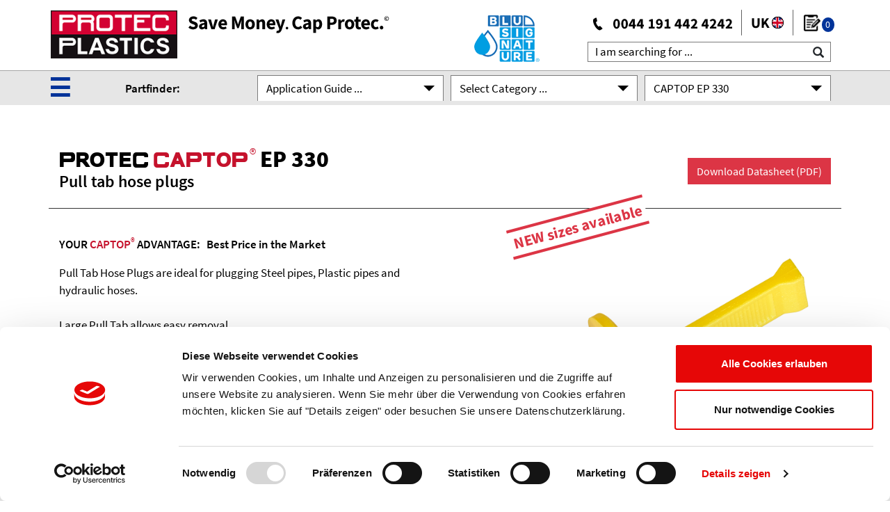

--- FILE ---
content_type: text/html; charset=UTF-8
request_url: https://www.protec.de/pull-tab-hose-plugs/s/EP330/0
body_size: 23554
content:
<!DOCTYPE html> <html lang="en" xml:lang="en" xmlns="http://www.w3.org/1999/xhtml"> <head> <meta charset="utf-8" /> <meta name="viewport" content="width=device-width, initial-scale=1.0" /> <meta name="description" content="Pull Tab Hose Plugs are ideal for plugging Steel pipes, Plastic pipes and hydraulic hoses. Large Pull Tab allows easy removal. Flexible rib design which provides comfortable fit without stretching the hose. The yellow LLD-PE material in Pull Tab Hose Plugs provides good tensile strength, toughness and tension-free flexibility." /> <meta name="keywords" content="Automotive, Automotive Engineering, Automotive Manufacturers, Automotive Suppliers, Caps, Capsules, Clamping Surfaces, Closing, Coating, Coating Protection, Coating Protection Caps, Coating Protection Elements, Coating Protection Plugs, Combi Plugs, Cone Seals, Corrosion Protection, Cover Caps, Cover Plugs, Covers, Damage Protection, Dust Protection, Dust Protection Caps, Dust Protection Plugs, Dust Protective Caps, Dust-Protection Plugs, Electrical Engineering, End Caps, EVA,  External Hex, External Rib, External Threads, Fitting, Fittings,  Fuel Lines, Furniture Manufacturers,  Heat-Resistant, Hex Caps, Hexagon Nuts, High-Pressure Lines, Hose, Hose Fittings, Hoses, Hydraulic, Hydraulic Cylinder, Hydraulic Hose, Hydraulic Hoses, Hydraulics, Injury Protection,  Line caps, Line Fittings, Line Manufacturers, Line Plugs, Line Systems, Lines, Liquid Coating, Nipple Caps, Machine Engineering, O-Ring, O-Ring Protection, Outdoor Protection,  Pipe, Pipe Ends, Pipe Protective Caps, Pipe Thread, Pipe Threads, Pipeline Valve, Pipes, Plastic, Plastic Caps, Plastic Plugs, Plastic Protective Elements, Plug-In Connection, Plug-In Couplings, Plugs, Pneumatic Cylinder, Pneumatic Hoses, Pneumatics, Pneumatics, Protection, Protection Elements, Protective Caps, Protective Covers, Protective Elements, Protective Sleeves, Pumps, Quick Connectors, Ring Fitting, Round Pipes, Screw, Screw Plugs, Screw Wrench, Screws, Seal, Sealing, Sealing Lips, Sealing Protection, Sealing Requirements, Seals, Shaft Ends, Shaft-Protection, Shafts, Snap-on Caps,Standard Protection, Steel Armour Pipe Threads, Surface Construction, Surface Engineering, Surface Treatment, Surfaces, Tank manufacturers, Temperature-Resistant, Thread, Thread Pitches, Threaded Bolts, Tool Building, Toolbuilding, Transport Protection, Union Nuts, Universal Protection, Valve, Valves, Vehicle Construction, Bolts " /> <meta name="language" content="en"> <meta name="robots" content="ALL" /> <meta name="Copyright" content="Protec Plastics The Cap Company"> <meta name="author" content="Protec Plastics The Cap Company"> <meta http-equiv="expires" content="0"> <meta name="page-topic" content="Business"> <meta name="audience" content="all"> <title>CAPTOP EP 330 Pull Tab Hose Plugs ✓ free samples ✓ best price | PROTEC</title> <script id="Cookiebot" src="https://consent.cookiebot.com/uc.js" data-cbid="e360dc02-978b-49b7-a902-c87b514d0b5a" data-blockingmode="auto" type="text/javascript"></script>   <script src="/js/jquery-3.3.1.min.js" crossorigin="anonymous"></script> <script src="/js/protecforms.js?v=11012022"></script> <script src="/js/protecdropdowns.js?v=11012022"></script>   <link rel="stylesheet" href="/css/bootstrap.min.css" crossorigin="anonymous">       <link href="/googlefonts.css?v=11012022" rel="stylesheet"> <link rel="stylesheet" type="text/css" href="/style.css?v=11012022" media="all" /> <link rel="stylesheet" type="text/css" href="/protec.css?v=11012022" media="all" /> <link rel="stylesheet" type="text/css" href="/datatable.css?v=11012022" media="all" /> <link rel="stylesheet" type="text/css" href="/header.css?v=11012022" media="all" /> <link rel="stylesheet" type="text/css" href="/responsive.css?v=11012022" media="all" />   <link rel="stylesheet" href="/css/jquery.mCustomScrollbar.min.css"> <script type="text/javascript">(function(w,d,s,l,i){w[l]=w[l]||[];w[l].push({'gtm.start':new Date().getTime(),event:'gtm.js'});var f=d.getElementsByTagName(s)[0],j=d.createElement(s),dl=l!='dataLayer'?'&l='+l:'';j.async=true;j.src='https://www.googletagmanager.com/gtm.js?id='+i+dl;f.parentNode.insertBefore(j,f);})(window,document,'script','dataLayer','GTM-TQKN473');</script> <style type="text/css">  body{ width:100%; height:100%; overflow-x: hidden;  } </style> </head> <body> <link rel="stylesheet" type="text/css" href="/glyphicons.css?v=11012022" media="all" /> <style type="text/css"> /* Chrome, Firefox, Opera, Safari 10.1+ */ ::placeholder { color:#000;opacity: 1; /* Firefox */} /* Internet Explorer 10-11 */ :-ms-input-placeholder {color:#000;} /* Microsoft Edge */ ::-ms-input-placeholder {color:#000;} </style> <div class="overlay"></div> <header style="background-color:white;"> <div class="container"> <div class="row"> <div class="col w-100" style="padding-left:0px;padding-right:0px;max-width:190px;" id="logotop"><a href="/index.php" target="_self"><img src="/gfx/en/header-17-logo.png"></a></div> <div class="col-sm-auto d-none d-lg-block d-xl-block" style="text-align:right;margin-top:12px;padding-left:0px;"><img src="/gfx/en/header_claim_4.png"></div> <div class="col w-100" style="padding-left:0px;z-index:999;"> <div class="d-none d-xl-block text-right blu" style="margin-top:20px;"> <a href="https://www.bluprotec.com" target="_blank"> <img src="/gfx/protec-blusignature-logo_small.png"> </a> </div> </div> <div class="col-sm-auto d-none d-md-block d-lg-block d-xl-block" style="text-align:right;margin-top:12px;padding-right:8px;"><img src="/gfx/en/header-8-2-rufnummer.png"></div> <div class="col-xs-2 d-sm-block" style="text-align:right;margin-top:12px;padding-right:10px;"> <img src="/gfx/en/header-8-3-laenderauswahl.png" id="sprachauswahl"> <a href="/samples.php"> <div class="merkzettel-header"> <span class="counter badge" id="0"> 0 </span> </div> </a> </div> </div> </div> <div class="container" style="position:relative;z-index:999;"> <div class="row" style="z-index:999999;"> <div class="col w-100"></div> <div class="col-sm-7 col-lg-4 d-none d-md-block d-lg-block d-xl-block"> <div class="form-group" style="text-align:right;margin-bottom:0px;margin-top:-40px;"> <form action="/fulltextsearch/v" method="post"> <input class="abmessungenInput" autocomplete="" type="text"  id="" name="suchbegriff" value="" placeholder="I am searching for ..." style="width:100%;padding-left:10px;"> <span class="glyphicon glyphicon-search" style="top:-24px;right:10px;"></span> </div> </form> </div> </div> </div> </header> <div class="d-xs-block d-md-none d-lg-none d-xl-none"> <div class="container"> <div class="row"> <div class="col-2"> </div> <div class="col-10 text-right"> <div style="position:absolute;left:0px;top:2px;height:50px;width:100%;padding-top:10px;"> <span style="font-size:22px;font-weight:700;padding-right:10px;">Hotline: +44 191 442 4242</span> </div> </div> </div> </div> </div> <div class="modal fade" id="languageModal" tabindex="-1" role="dialog" aria-labelledby="languageModalLabel" aria-hidden="true"> <div class="modal-dialog" role="document"> <div class="modal-content" style="background-color:#e4e4e4;"> <div class="modal-header" style="border-bottom:none;"> <h4 class="modal-title" id="languageModalLabel" style="font-size: 22px;">Please select your prefered language</h4> <button type="button" class="close" data-dismiss="modal" aria-label="Close"> <span aria-hidden="true">&times;</span> </button> </div> <div class="modal-body"> <div id="gfx-flag"><a href=""><img src="/gfx-ico/de.svg"></a></div> <div id="gfx-flag"><a href=""><img src="/gfx-ico/uk.svg"></a></div> <div id="gfx-flag"><a href=""><img src="/gfx-ico/us-eu.png"></a></div>   <div id="gfx-flag"><a href=""><img src="/gfx-ico/fr.svg"></a></div> <div id="gfx-flag"><a href=""><img src="/gfx-ico/pl.svg"></a></div> </div> <div class="modal-body"> <div id="gfx-flag"><a href="">Deutsch</a></div> <div id="gfx-flag"><a href="">English (UK)</a></div> <div id="gfx-flag"><a href="">English</a></div>   <div id="gfx-flag"><a href="">Français</a></div> <div id="gfx-flag"><a href="">Polski</a></div> </div> </div> </div> </div> <style> #mainNavModal p{ font-weight: 300; line-height: 1.5; margin-bottom: 16px; } #mainNavModal a{ text-decoration: none; } #mainNavModal a:hover{ text-decoration: underline; } #mainNavModalMobile.show{ padding-left:20px; padding-right:20px; } #sidebar { position: fixed; top: 0px; left:0px; min-width: 350px; max-width: 350px; margin-left: -350px; min-height: 100vh; z-index: 9999; background: #e6e6e6; color: #fff; transition: all 0.3s ease-in-out; padding-left: 20px; padding-right: 10px; height: 100%; } #sidebar .sidebar-header{ color: #000; margin-top: 40px; } #sidebar .sidebar-header p{ font-weight: 600; font-size: 20px; margin-bottom: -14px; } .sidebar .sidebar-header p{ font-weight: 600; font-size: 20px; margin-top: 40px; margin-bottom: -14px; } #sidebar ul{line-height: 1.6;} #sidebar p{ color: #000; } .sidebar p{ color: #000; } #sidebar a{ color: #000; font-weight: 400; font-size: 18px; text-decoration: none; } .sidebar a{ color: #000; font-weight: 400; font-size: 18px; text-decoration: none; } #sidebar a:hover{color:#003399;} .sidebar a:hover{color:#003399;} #sidebar.active { margin-left: -350px; box-shadow: 3px 3px 3px rgba(0, 0, 0, 0.2); transition: all 0.5s ease-in-out; } .overlay { display: none; position: fixed; width: 100vw; height: 100vh; background: rgba(0, 0, 0, 0.7); z-index: 9999; opacity: 0; transition: all 0.5s ease-in-out; } .overlay.active { display: block; opacity: 1; } #closeSidebar{ width: 36px; height: 36px; /*border: solid 1px #fff;*/ cursor: pointer; -webkit-transition: all 0.3s; -o-transition: all 0.3s; transition: all 0.3s; position: absolute; top: 10px; right: 10px; background-color: #333; } #scrollSidebarContent{ width: 100%; overflow-y: scroll; overflow-x: hidden; } .custom-select { width: 96%; height:40px; font-size:18px; } @media (min-width: 350px) { #sidebar { margin-left: -350px; } #sidebar.active { margin-left: 0; } } </style> <div class="container-fluid navigation" style="border-width: 1px;border-style: solid;border-color: rgb(166, 166, 166);border-right: 0;border-left: 0;border-bottom: 0;"> <div class="container" > <div class="row"> <div class="col-sm-1" style="margin-top:0px;padding-left:0px;">   <div id="sidebarCollapse" class="" style="width:40px;height:40px;margin-top:-2px;color:#003399;font-size:36px;cursor:pointer;font-weight:900;"> <span>☰</span> </div> </div> <div class="col-md-2 d-none d-lg-block d-xl-block"><p style="font-weight:600;margin-top:13px;padding-left:0px;">Partfinder:<p></div> <div class="col-sm-11 col-md-9"> <?#=$translation['FILTERSUCHEERWEITERN'];?>   <form id="form" action="/pull-tab-hose-plugs/s/EP330/0" method="post"> <div class="form-row " style="margin-top:-50px;padding-top:7px;" id="selectboxwrapper"> <div class="col-md-4 select3col"> <select id='anw1' name='anw1' style='display:none;''><option>Anwendungsfall wählen</option> <option value="1465" ></option> <option value="1468" ></option> <option value="5170" >Adapters</option> <option value="5260" >Adapters</option> <option value="19" >Aerospace industry</option> <option value="28" >Automotive</option> <option value="5140" >Blanking Plugs</option> <option value="5240" >Blanking Plugs</option> <option value="4" >Bolts, studs and shafts</option> <option value="1240" >Bolts, Studs and Shafts</option> <option value="1210" >Bores</option> <option value="1430" >Bores, Plain Bore Holes</option> <option value="3" >Bores, plain bore holes</option> <option value="5200" >Brass, Nicel Plated</option> <option value="14" >Building technology</option> <option value="5110" >Cable Glands</option> <option value="5210" >Cable Glands</option> <option value="30100" >Cable Glands</option> <option value="31100" >Cable Glands</option> <option value="5000" >Cable-Management</option> <option value="1350" >Caps and plugs with ring pull tab</option> <option value="1335" >Caps and plugs with side pull tab</option> <option value="1000" >CAPTOP</option> <option value="1330" >Center Tab</option> <option value="12" >Cover panels</option> <option value="13" >Driveshafts, fitting keys</option> <option value="1250" >Driveshafts, Fitting Keys</option> <option value="7000" >DURA-SAFE</option> <option value="9" >Electrical components</option> <option value="5180" >Enlargers</option> <option value="5270" >Enlargers</option> <option value="30200" >Equipment</option> <option value="31200" >Equipment</option> <option value="1310" >Ergonomic Tab</option> <option value="1120" >External Thread</option> <option value="2" >External threads</option> <option value="1230" >External threads</option> <option value="10400" >Flange protection</option> <option value="20400" >Flangecover</option> <option value="15" >Flanged joints</option> <option value="1320" >Flanged Tab</option> <option value="1263" >Flangeprotection</option> <option value="1260" >Flanges & Valves</option> <option value="6" >Furniture, section tubes</option> <option value="6800" >Heat resistant Cords</option> <option value="1420" >heat resistant protection of external threads</option> <option value="1400" >Heat-Resistant</option> <option value="8" >Hexagonal nuts & bolts</option> <option value="10500" >Hexagonal nuts and bolts</option> <option value="5" >Hoses, ext. application</option> <option value="25" >Hoses, int. Application</option> <option value="16" >Hydraulic connections</option> <option value="1410" >Internal Threads</option> <option value="30" >Internal Threads</option> <option value="1220" >Internal Threads</option> <option value="5220" >IP 68, UL 94-V0</option> <option value="18" >Lamps lightning</option> <option value="5130" >Lock Nuts</option> <option value="5230" >Lock Nuts</option> <option value="20" >Machinery Construction</option> <option value="1130" >Metric Thread</option> <option value="1200" >Non-Threaded</option> <option value="7300" >PA 6</option> <option value="5100" >PA 6/PS/LD-PE</option> <option value="1460" >Pipe Ends</option> <option value="1270" >Pipes</option> <option value="31" >Plastic Pipes inside</option> <option value="17" >Plastic pipes outside</option> <option value="21" >Pneumatic Connections</option> <option value="7100" >Polypropylene</option> <option value="1" >Program overview</option> <option value="6000" >PROSICON</option> <option value="1282" >Protection of a hose line</option> <option value="10100" >Protective caps for external protection</option> <option value="20100" >Protective plugs</option> <option value="10200" >Pull-Tab Caps</option> <option value="20200" >Pull-Tab Plugs</option> <option value="1340" >Quick Release</option> <option value="5160" >Reducers</option> <option value="5250" >Reducers</option> <option value="20250" >Ribbed plugs</option> <option value="22" >Robotics</option> <option value="10300" >screw caps</option> <option value="10" >Sheet opening</option> <option value="6500" >Silicone Caps</option> <option value="6100" >Silicone Plugs</option> <option value="7200" >Stainless Steel</option> <option value="27" >Steelpipe inside Appl.</option> <option value="26" >Steelpipe outside Appl.</option> <option value="1440" >Studs</option> <option value="23" >Switch Cabinets</option> <option value="1140" >Thread in inches</option> <option value="1100" >Threaded</option> <option value="1450" >Threaded Bolts</option> <option value="1110" >Threaded Caps and Plugs for internal Threads</option> <option value="20300" >Threaded Plugs</option> <option value="5150" >Threaded Sealing Grommets</option> <option value="5120" >UL, VDE, CSA, IP 68, UL 94-V0</option> <option value="1150" >UN / UNF</option> <option value="7" >Valve flanges</option> <option value="11" >Vehicle construction</option> <option value="1300" >with Pull-Tab</option> </select> </div> <div class="col-md-4 select3col"> </div> <div class="col-md-4 select3col" > <select id="normserie" style="display:none;"> <option value="">Select Standard series</option>; <option value="/pressure-pipe-protection-uniplugs/s/EP180" >EP 180 Pressure pipe protection uniplugs</option><option value="/pressure-pipe-protection-uniplugs/s/EP185" >EP 185 Pressure pipe protection uniplugs</option><option value="/captop-ep-190-driveshaft-protection-caps-with-fitting-key/s/EP190" >EP 190 Driveshaft protection caps with fitting key</option><option value="/ep-200-stud-protection-caps-with-knurled-top/s/EP200FormA" >EP 200 Form A Stud protection caps with knurled top</option><option value="/protec-captop-ep-200-form-b-stud-protection-caps-with-knurled-edges/s/EP200FormB" >EP 200 Form B Stud protection caps with knurled edges</option><option value="/captop-ep-201-flexible-tpe-protective-caps/s/EP201" >EP 201 Flexible TPE Protective Caps</option><option value="/high-temperature-cylindrical-closures/s/EP207" >EP 207 High temperature cylindrical closures</option><option value="/protec-captop-ep210-flexible-pull-tab-caps/s/EP210" >EP 210 Flexible pull tab caps</option><option value="/captop-ep-211-flexible-grip-caps-with-intern-sealing-lip/s/EP211" >EP 211 Flexible grip caps with intern sealing lip</option><option value="/qc-–-sae-quick-connector-plugs/s/EP213" >EP 213 QC – SAE Quick Connector Plugs</option><option value="/captop-ep-214-qc-–-sae-quick-connector-caps/s/EP214" >EP 214 QC – SAE Quick Connector Caps</option><option value="/captop-ep-230-push-in-flexiplugs-for-pipe-ends/s/EP230" >EP 230 Push-in flexiplugs for pipe ends</option><option value="/captop-ep-240-recessed-pipe-caps-for-pipe-ends/s/EP240" >EP 240 Recessed pipe caps for pipe ends</option><option value="/captop-ep-250-open-bevel-edge-protectors-for-pipe-ends/s/EP250" >EP 250 Open bevel edge protectors for pipe ends</option><option value="/captop-ep-260-pipe-protection-caps/s/EP260" >EP 260 Pipe protection caps</option><option value="/captop-ep-265-banjo-union-caps/s/EP265" >EP 265 Banjo union caps</option><option value="/captop-ep-270-parallel-protection-plugs/s/EP270" >EP 270 Parallel protection plugs</option><option value="/tapered-protection-plugs-/-caps-expanded/s/EP270TK" >EP 270 TK Tapered protection plugs / caps - expanded</option><option value="/high-temperature-tapered-silicone-plugs/s/EP275" >EP 275 High temperature tapered silicone plugs</option><option value="/high-temperature-silicone-caps/s/EP277" >EP 277 High temperature silicone  caps</option><option value="/tapered-protection-plugs-/-caps/s/EP280" >EP 280 Tapered protection plugs / caps</option><option value="/tapered-plugs-with-pull-ring-tab/s/EP283" >EP 283 Tapered plugs with pull ring tab</option><option value="/tapered-protection-plugs-/-caps-large-flange/s/EP285" >EP 285 Tapered protection plugs / caps - Large flange</option><option value="/tapered-protection-plugs-/-caps-side-release-tab/s/EP285GL" >EP 285GL Tapered protection plugs / caps - Side release tab</option><option value="/valve-flange-protection-plugs/s/EP300" >EP 300 Valve flange protection plugs</option><option value="/valve-flange-protection-plugs/s/EP303" >EP 303 Valve flange protection plugs</option><option value="/stud-hole-fitting-flange-pro-tectors/s/EP304-150" >EP 304 - 150 Stud hole fitting flange pro-tectors</option><option value="/stud-hole-fitting-flange-pro-tectors/s/EP304-300" >EP 304 - 300 Stud hole fitting flange pro-tectors</option><option value="/push-in-full-face-flange-protectors/s/EP305" >EP 305 Push-in full-face flange protectors</option><option value="/push-in-flange-face-protectors/s/EP306" >EP 306 Push-in flange face protectors</option><option value="/outside-fitting-flange-protectors/s/EP310" >EP 310 Outside fitting flange protectors</option><option value="/barrel-plugs-with-domed-head-and-parallel-shank/s/EP320" >EP 320 Barrel plugs with domed head and parallel shank</option><option value="/pull-tab-hose-plugs/s/EP330" selected>EP 330 Pull tab hose plugs</option><option value="/plugs-with-flat-head-and-parallel-shank/s/EP340" >EP 340 Plugs with flat head and parallel shank</option><option value="/snap-fit-grip-plugs/s/EP350" >EP 350 Snap-fit grip plugs</option><option value="/snap-fit-grip-plugs-with-large-flange/s/EP360" >EP 360 Snap-fit grip plugs with large flange</option><option value="/thermoplastic-rubber-plugs/s/EP370" >EP 370 Thermoplastic rubber plugs</option><option value="/push-fit-side-release-plugs-with-1-strong-fin/s/EP380" >EP 380 Push-fit side release plugs with 1 strong fin</option><option value="/push-fit-side-release-plugs-with-2-strong-fins/s/EP385" >EP 385 Push-fit side release plugs with 2 strong fins</option><option value="/threaded-protection-plugs/s/EP400" >EP 400 Threaded protection plugs</option><option value="/domestic-radiator-threaded-plugs/s/EP4000" >EP 4000 Domestic radiator threaded plugs</option><option value="/captop-ep-434-threaded-sealing-plugs-hd-pe-red/s/EP434" >EP 434 Threaded sealing plugs HD-PE red</option><option value="/threaded-sealing-plugs-pa-6-yellow/s/EP435" >EP 435 Threaded sealing plugs PA 6 yellow</option><option value="/threaded-sealing-plugs-with-drain-head-design/s/EP436" >EP 436 Threaded sealing plugs with drain head design</option><option value="/threaded-sealing-plugs-with-assembled-washer/s/EP437" >EP 437 Threaded sealing plugs with assembled washer</option><option value="/threaded-sealing-plugs-with-assembled-washer/s/EP438" >EP 438 Threaded sealing plugs with assembled washer</option><option value="/threaded-sealing-plugs-with-assembled-o-ring/s/EP439" >EP 439 Threaded sealing plugs with assembled O-ring</option><option value="/threaded-sealing-plugs-with-assembled-o-ring/s/EP440" >EP 440 Threaded sealing plugs with assembled O-ring</option><option value="/threaded-sealing-plugs-with-drain-head-design/s/EP445" >EP 445 Threaded sealing plugs with drain head design</option><option value="/threaded-caps-flanged/s/EP500" >EP 500 Threaded caps - flanged</option><option value="/threaded-caps-flanged-with-sealing-disk/s/EP505" >EP 505 Threaded caps - Flanged - With sealing disk</option><option value="/threaded-caps/s/EP510" >EP 510 Threaded caps</option><option value="/rectangular-inserts-ribbed/s/EP600" >EP 600 Rectangular inserts - Ribbed</option><option value="/round-inserts-ribbed/s/EP620" >EP 620 Round inserts - Ribbed</option><option value="/square-inserts-ribbed/s/EP700" >EP 700 Square inserts - Ribbed</option><option value="/bolt-and-nut-protection-caps/s/EP800" >EP 800 Bolt and nut protection caps</option><option value="/bolt-and-nut-anti-corrosion-snap-caps/s/EP810" >EP 810 Bolt and nut anti-corrosion snap caps</option><option value="/bolt-and-nut-anti-corrosion-snap-caps/s/EP810Typ1" >EP 810 Typ 1 Bolt and nut anti-corrosion snap caps</option><option value="/bolt-and-nut-anti-corrosion-snap-caps/s/EP810Typ2" >EP 810 Typ 2 Bolt and nut anti-corrosion snap caps</option><option value="/bolt-and-nut-adjustable-telescopic-corrosion-cap/s/EP810Typ3.1" >EP 810 Typ 3.1 Bolt and nut adjustable telescopic corrosion cap</option><option value="/bolt-and-nut-adjustable-telescopic-snap-caps/s/EP810Typ3.2" >EP 810 Typ 3.2 Bolt and nut adjustable telescopic snap caps</option><option value="/nylon-cable-glands-liquid-tight-strain-relief.-ul-csa-vde/s/EPN250" >EPN 250 Nylon Cable glands - Liquid tight strain relief. UL CSA VDE</option><option value="/cable-glands-nylon-with-spiral-flex-protector/s/EPN255" >EPN 255 Cable glands Nylon - with spiral flex protector</option><option value="/hexagonal-locknuts-with-flange/s/EPN350" >EPN 350 Hexagonal locknuts with flange</option><option value="/hexagonal-locknuts-flangeless/s/EPN355" >EPN 355 Hexagonal locknuts flangeless</option><option value="/threaded-blanking-plugs/s/EPN450" >EPN 450 Threaded blanking plugs</option><option value="/threaded-sealing-grommets-semi-blind/s/EPN460" >EPN 460 Threaded sealing grommets semi - blind</option><option value="/threaded-sealing-grommets-open/s/EPN470" >EPN 470 Threaded sealing grommets open</option><option value="/sealing-o-rings/s/EPN510" >EPN 510 Sealing O-Rings</option><option value="/multi-sealing-inserts/s/EPN520" >EPN 520 Multi sealing inserts</option><option value="/thread-reducers/s/EPN550" >EPN 550 Thread reducers</option><option value="/thread-adapters/s/EPN600" >EPN 600 Thread adapters</option><option value="/thread-enlargers/s/EPN650" >EPN 650 Thread enlargers</option><option value="/grommets-–-epdm-heat-resistant/s/EPN660" >EPN 660 Grommets – EPDM heat resistant</option><option value="/grommets-–-pvc/s/EPN665" >EPN 665 Grommets – PVC</option><option value="/cable-glands-brass-nickel-plated/s/EPN700" >EPN 700 Cable glands brass nickel plated</option><option value="/emc-cable-glands-brass-nickel-plated/s/EPN705" >EPN 705 EMC cable glands brass nickel plated</option><option value="/locknuts-brass-nickel-plated-flangeless/s/EPN710" >EPN 710 Locknuts brass nickel plated flangeless</option><option value="/emc-locknuts-brass-nickel-plated/s/EPN715" >EPN 715 EMC Locknuts Brass Nickel plated</option><option value="/thread-reducers-brass-nickel-plated/s/EPN720" >EPN 720 Thread reducers brass nickel plated</option><option value="/blanking-plugs-brass-nickel-plated/s/EPN730" >EPN 730 Blanking plugs brass nickel plated</option><option value="/thread-enlargers-brass-nickel-plated/s/EPN740" >EPN 740 Thread enlargers brass nickel plated</option><option value="/thread-adapters-brass-nickel-plated/s/EPN750" >EPN 750 Thread adapters brass nickel plated</option><option value="/tapered-silicone-plugs-solid/s/EPS100" >EPS 100 Tapered Silicone Plugs - solid</option><option value="/tapered-silicone-plugs-hollow-core/s/EPS125" >EPS 125 Tapered Silicone Plugs - hollow core</option><option value="/high-temperature-masking-tapered-silicone-pull-plugs/s/EPS135" >EPS 135 High Temperature  Masking  Tapered Silicone Pull Plugs</option><option value="/high-temperature-masking-silicone-cone-caps-/-plugs/s/EPS150" >EPS 150 High Temperature  Masking  Silicone Cone Caps / Plugs</option><option value="/high-temp-silicone-plugs-with-handles/s/EPS175" >EPS 175 High Temp  Silicone Plugs with Handles</option><option value="/high-temp-silicone-flangeless-plugs-/s/EPS200" >EPS 200 High Temp Silicone Flangeless Plugs </option><option value="/high-temperature-masking-silicone-washer-plugs/s/EPS225" >EPS 225 High Temperature  Masking  Silicone Washer Plugs</option><option value="/high-temp-silicone-washer-pull-plugs-long/s/EPS250" >EPS 250 High Temp  Silicone Washer Pull Plugs - Long</option><option value="/high-temperature-masking-silicone-sealing-plugs/s/EPS275" >EPS 275 High Temperature  Masking  Silicone Sealing Plugs</option><option value="/high-temperature-masking-siliconepull-plugs/s/EPS300" >EPS 300 High Temperature  Masking  SiliconePull Plugs</option><option value="/high-temperature-masking-silicone-pull-plugs-/s/EPS306" >EPS 306 High Temperature  Masking  Silicone Pull Plugs </option><option value="/high-temperature-masking-silicone-mouse-tails/s/EPS325" >EPS 325 High Temperature  Masking  Silicone Mouse Tails</option><option value="/high-temperature-masking-dual-flanged-pull-plugs/s/EPS350" >EPS 350 High Temperature  Masking Dual Flanged Pull Plugs</option><option value="/high-temp-silicone-push-fit-plugs-with-handle/s/EPS375" >EPS 375 High Temp Silicone Push-Fit Plugs with Handle</option><option value="/high-temperature-masking-silicone-combi-plugs/s/EPS400" >EPS 400 High Temperature  Masking Silicone Combi Plugs</option><option value="/high-temp-silicone-compression-plugs-/s/EPS425" >EPS 425 High Temp Silicone Compression Plugs </option><option value="/high-temp-silicone-multi-flanged-plugs/s/EPS450" >EPS 450 High Temp Silicone Multi-Flanged Plugs</option><option value="/high-temp-silicone-dual-round-&-square-plugs/s/EPS475" >EPS 475 High Temp  Silicone Dual Round & Square Plugs</option><option value="/high-temp-silicone-blade-masking-caps-rectangular/s/EPS500" >EPS 500 High Temp Silicone Blade Masking Caps - rectangular</option><option value="/high-temp-silicone-straight-caps-dome-top/s/EPS525" >EPS 525 High Temp Silicone Straight Caps -  Dome Top</option><option value="/high-temp-silicone-caps-dome-top-internal-lip-/s/EPS550" >EPS 550 High Temp Silicone Caps -  Dome Top - internal lip </option><option value="/high-temp-silicone-internal-ribs-caps-flat/s/EPS575" >EPS 575 High Temp Silicone Internal Ribs Caps - Flat</option><option value="/high-temperature-masking-silicone-flat-caps/s/EPS600" >EPS 600 High Temperature  Masking  Silicone Flat Caps</option><option value="/high-temperature-masking-silicone-flanged-caps/s/EPS625" >EPS 625 High Temperature  Masking  Silicone Flanged Caps</option><option value="/high-temperature-masking-silicone-washer-caps/s/EPS650" >EPS 650 High Temperature  Masking  Silicone Washer Caps</option><option value="/high-temp-silicone-round-foam-cords/s/EPS850" >EPS 850 High Temp  Silicone round Foam Cords</option><option value="/heat-resistant-silicone-square-foam-cords-/s/EPS855" >EPS 855 Heat-resistant  Silicone square Foam Cords </option><option value="/heat-resistant-silicone-round-tubing-metric/s/EPS860" >EPS 860 Heat-resistant  Silicone Round Tubing- metric</option><option value="/heat-resistant-silicone-round-tubing-bis/s/EPS865" >EPS 865 Heat-resistant  Silicone Round Tubing - BIS</option><option value="/heat-resistant-masking-silicone-star-tubing/s/EPS870" >EPS 870 Heat-resistant  masking Silicone Star Tubing</option><option value="/elastic-net-tube-surface-protection/s/EPS875" >EPS 875 Elastic net tube - surface protection</option><option value="/sandblasting-flange-push-in-plugs-nylon-pa/s/SES3000" >SES 3000 Sandblasting flange push-in plugs Nylon PA</option><option value="/spray-control-safety-rings-stainless-steel/s/SRM3600" >SRM 3600 Spray control safety rings stainless steel</option><option value="/spray-out-control-flange-safety-rings/s/SSR3500" >SSR 3500 Spray-out control flange safety rings</option> </select></div></div> <div id="filterabmessungen"> </div> </div> </div> </div> </div> <div class="modal" id="mainNavModal" tabindex="-1" role="dialog" aria-labelledby="mainNavModalLabel" aria-hidden="true" > <div class="modal-dialog d-none d-md-block" role="document" style="max-width:1140px;"> <div class="modal-content" style="border-radius:0px;background-color:#e1e1e1;border:none;margin-top:151px;"> <div class="modal-header" style="border-bottom:0px;"> <button type="button" class="close shadow-none" data-dismiss="modal" aria-label="Close"> <span aria-hidden="true">&times;</span> </button> </div> <div class="modal-body"> <div class="row mb-4"> <div class="col-md-1" style="margin-left:-10px;"></div> <div class="col-md-3" style="padding-left:0px;padding-right:40px;"> <h4 class="semibold" style="color:#333;">Standard Series</h4> <hr style="background: #7b7b7b; border: none; color: #7b7b7b; height: 1px; width: 100%;margin-top:3px;"> <p class="mt-4"><a href="/captop-protective-caps-and-plugs/a/1000" target="_top" >CAPTOP® Caps and Plugs</a></p> <p style="margin-top:-10px;"><a href="/cable-management/a/5000" target="_top" >QUICK-FIT® Cable Glands UL® & VDE®</a></p> <p style="margin-top:-10px;"><a href="/dura-safe-safety-and-safeguard-components/a/7000" target="_top" >DURA-SAFE® Safety Components</a></p> <p style="margin-top:-10px;"><a href="/prosicon®-heat-resistant-silicone-caps-and-plugs/a/6000" target="_top" >PROSICON® Silicone Caps & Plugs</a></p> <p style="margin-top:-10px;"><a href="/protec-promould-custom-tooling-and-time-saver-philosophy/c/promould" target="_top" >PROMOULD® Custom Tooling</a></p> <p style="margin-top:-10px;"><a href="/samples.php?ac=m">Free samples / Quotation</a></p> <p style="margin-top:-10px;"><a href="/samples.php?ac=k">Free catalog</a></p> <p style="margin-top:-10px;"><a href="https://en/protec.net/catalog/" target="_blank">Flip catalog PROTEC</a></p> <p style="margin-top:-10px;"><a href="https://en/protec.net/prosicon/" target="_blank"></a></p> </div> <div class="col-md-2"> <h4 class="semibold" style="color:#333;">Advantages</h4> <hr style="background: #7b7b7b; border: none; color: #7b7b7b; height: 1px; width: 100%;margin-top:3px;"> <p class="mt-4"><a href="/protec-logistic-service-dynamic-availability/c/logistik" target="_top" >PROTEC Logistics</a></p> <p style="margin-top:-10px;"><a href="/protec-the-unique-manufacturing-service/c/service" target="_top" >PROTEC Service</a></p> <p style="margin-top:-10px;"><a href="/3.500-solutions-and-400-million-parts-in-stock-at-the-best-price-in-the-market/c/prinzip" target="_top" >The Protec principle</a></p> <p style="margin-top:-10px;"><a href="/protec-promould-custom-tooling-and-time-saver-philosophy/c/promould" target="_top" >Tool Solutions</a></p> </div> <div class="col-md-3" style="padding-left:40px;padding-right:50px;"> <h4 class="semibold" style="color:#333;">News</h4> <hr style="background: #7b7b7b; border: none; color: #7b7b7b; height: 1px; width: 100%;margin-top:3px;"> <p class="mt-4"><a href="/events-exhibitions-and-trade-shows-protec.-the-cap-company/c/messen" target="_top" >Exhibitions & Trade shows</a></p> <p style="margin-top:-10px;"><a href="/new-product-serie/c/neu" target="_top" >PROTEC News</a></p> <p style="margin-top:-10px;"><a href="/jobs-&-careers-unsolicited-applications-in-europe/c/karriere" target="_top" >Jobs at PROTEC</a></p> <p style="margin-top:-10px;"><a href="/news.php">Protec Newsletter</a></p> </div> <div class="col-md-3" style="padding-right:90px;"> <h4 class="semibold" style="color:#333;">PROTEC PLASTICS.</h4> <hr style="background: #7b7b7b; border: none; color: #7b7b7b; height: 1px; width: 100%;margin-top:3px;"> <p class="mt-4"><a href="/protec/c/natur1" target="_top" >About Protec</a></p> <p style="margin-top:-10px;"><a href="/protec-quality-management-and-certifications/c/zertifikat" target="_top" >Certifications</a></p> <p style="margin-top:-10px;"><a href="/protec-worldwide-ahead/c/standorte" target="_top" >Locations</a></p> <p style="margin-top:-10px;"><a href="//c/blu" target="_top" > </a></p> <p style="margin-top:-10px;"><a href="/samples.php">Contact form</a></p> <p style="margin-top:-10px;"><a href="/protec-privacy-policy/c/dsgvo" target="_top" >Privacy policy</a></p> <p style="margin-top:-10px;"><a href="/imprint-and-legal-notice/c/impressum" target="_top" >Imprint</a></p> </div> </div> </div> </div> </div> </div> <nav id="sidebar"> <div id="closeSidebar"> <img src="/gfx-ico/closeSidebar.png"> </div> <div class="sidebar-header d-lg-none d-xl-none"> <p>Partfinder</p> <hr style="background: #333; border: none; color: #333; height: 1px; width: 100%;"> </div> <ul class="list-unstyled components d-lg-none d-xl-none"> <p></p>       <select class='custom-select custom-select-lg mb-3' onchange='location=this.value;'><option selected>CAPTOP shortcut</option><option value="/pressure-pipe-protection-uniplugs/s/EP180" >EP 180 Pressure pipe protection uniplugs</option><option value="/pressure-pipe-protection-uniplugs/s/EP185" >EP 185 Pressure pipe protection uniplugs</option><option value="/captop-ep-190-driveshaft-protection-caps-with-fitting-key/s/EP190" >EP 190 Driveshaft protection caps with fitting key</option><option value="/ep-200-stud-protection-caps-with-knurled-top/s/EP200FormA" >EP 200 Form A Stud protection caps with knurled top</option><option value="/protec-captop-ep-200-form-b-stud-protection-caps-with-knurled-edges/s/EP200FormB" >EP 200 Form B Stud protection caps with knurled edges</option><option value="/captop-ep-201-flexible-tpe-protective-caps/s/EP201" >EP 201 Flexible TPE Protective Caps</option><option value="/high-temperature-cylindrical-closures/s/EP207" >EP 207 High temperature cylindrical closures</option><option value="/protec-captop-ep210-flexible-pull-tab-caps/s/EP210" >EP 210 Flexible pull tab caps</option><option value="/captop-ep-211-flexible-grip-caps-with-intern-sealing-lip/s/EP211" >EP 211 Flexible grip caps with intern sealing lip</option><option value="/qc-–-sae-quick-connector-plugs/s/EP213" >EP 213 QC – SAE Quick Connector Plugs</option><option value="/captop-ep-214-qc-–-sae-quick-connector-caps/s/EP214" >EP 214 QC – SAE Quick Connector Caps</option><option value="/captop-ep-230-push-in-flexiplugs-for-pipe-ends/s/EP230" >EP 230 Push-in flexiplugs for pipe ends</option><option value="/captop-ep-240-recessed-pipe-caps-for-pipe-ends/s/EP240" >EP 240 Recessed pipe caps for pipe ends</option><option value="/captop-ep-250-open-bevel-edge-protectors-for-pipe-ends/s/EP250" >EP 250 Open bevel edge protectors for pipe ends</option><option value="/captop-ep-260-pipe-protection-caps/s/EP260" >EP 260 Pipe protection caps</option><option value="/captop-ep-265-banjo-union-caps/s/EP265" >EP 265 Banjo union caps</option><option value="/captop-ep-270-parallel-protection-plugs/s/EP270" >EP 270 Parallel protection plugs</option><option value="/tapered-protection-plugs-/-caps-expanded/s/EP270TK" >EP 270 TK Tapered protection plugs / caps - expanded</option><option value="/high-temperature-tapered-silicone-plugs/s/EP275" >EP 275 High temperature tapered silicone plugs</option><option value="/high-temperature-silicone-caps/s/EP277" >EP 277 High temperature silicone  caps</option><option value="/tapered-protection-plugs-/-caps/s/EP280" >EP 280 Tapered protection plugs / caps</option><option value="/tapered-plugs-with-pull-ring-tab/s/EP283" >EP 283 Tapered plugs with pull ring tab</option><option value="/tapered-protection-plugs-/-caps-large-flange/s/EP285" >EP 285 Tapered protection plugs / caps - Large flange</option><option value="/tapered-protection-plugs-/-caps-side-release-tab/s/EP285GL" >EP 285GL Tapered protection plugs / caps - Side release tab</option><option value="/valve-flange-protection-plugs/s/EP300" >EP 300 Valve flange protection plugs</option><option value="/valve-flange-protection-plugs/s/EP303" >EP 303 Valve flange protection plugs</option><option value="/stud-hole-fitting-flange-pro-tectors/s/EP304-150" >EP 304 - 150 Stud hole fitting flange pro-tectors</option><option value="/stud-hole-fitting-flange-pro-tectors/s/EP304-300" >EP 304 - 300 Stud hole fitting flange pro-tectors</option><option value="/push-in-full-face-flange-protectors/s/EP305" >EP 305 Push-in full-face flange protectors</option><option value="/push-in-flange-face-protectors/s/EP306" >EP 306 Push-in flange face protectors</option><option value="/outside-fitting-flange-protectors/s/EP310" >EP 310 Outside fitting flange protectors</option><option value="/barrel-plugs-with-domed-head-and-parallel-shank/s/EP320" >EP 320 Barrel plugs with domed head and parallel shank</option><option value="/pull-tab-hose-plugs/s/EP330" selected>EP 330 Pull tab hose plugs</option><option value="/plugs-with-flat-head-and-parallel-shank/s/EP340" >EP 340 Plugs with flat head and parallel shank</option><option value="/snap-fit-grip-plugs/s/EP350" >EP 350 Snap-fit grip plugs</option><option value="/snap-fit-grip-plugs-with-large-flange/s/EP360" >EP 360 Snap-fit grip plugs with large flange</option><option value="/thermoplastic-rubber-plugs/s/EP370" >EP 370 Thermoplastic rubber plugs</option><option value="/push-fit-side-release-plugs-with-1-strong-fin/s/EP380" >EP 380 Push-fit side release plugs with 1 strong fin</option><option value="/push-fit-side-release-plugs-with-2-strong-fins/s/EP385" >EP 385 Push-fit side release plugs with 2 strong fins</option><option value="/threaded-protection-plugs/s/EP400" >EP 400 Threaded protection plugs</option><option value="/domestic-radiator-threaded-plugs/s/EP4000" >EP 4000 Domestic radiator threaded plugs</option><option value="/captop-ep-434-threaded-sealing-plugs-hd-pe-red/s/EP434" >EP 434 Threaded sealing plugs HD-PE red</option><option value="/threaded-sealing-plugs-pa-6-yellow/s/EP435" >EP 435 Threaded sealing plugs PA 6 yellow</option><option value="/threaded-sealing-plugs-with-drain-head-design/s/EP436" >EP 436 Threaded sealing plugs with drain head design</option><option value="/threaded-sealing-plugs-with-assembled-washer/s/EP437" >EP 437 Threaded sealing plugs with assembled washer</option><option value="/threaded-sealing-plugs-with-assembled-washer/s/EP438" >EP 438 Threaded sealing plugs with assembled washer</option><option value="/threaded-sealing-plugs-with-assembled-o-ring/s/EP439" >EP 439 Threaded sealing plugs with assembled O-ring</option><option value="/threaded-sealing-plugs-with-assembled-o-ring/s/EP440" >EP 440 Threaded sealing plugs with assembled O-ring</option><option value="/threaded-sealing-plugs-with-drain-head-design/s/EP445" >EP 445 Threaded sealing plugs with drain head design</option><option value="/threaded-caps-flanged/s/EP500" >EP 500 Threaded caps - flanged</option><option value="/threaded-caps-flanged-with-sealing-disk/s/EP505" >EP 505 Threaded caps - Flanged - With sealing disk</option><option value="/threaded-caps/s/EP510" >EP 510 Threaded caps</option><option value="/rectangular-inserts-ribbed/s/EP600" >EP 600 Rectangular inserts - Ribbed</option><option value="/round-inserts-ribbed/s/EP620" >EP 620 Round inserts - Ribbed</option><option value="/square-inserts-ribbed/s/EP700" >EP 700 Square inserts - Ribbed</option><option value="/bolt-and-nut-protection-caps/s/EP800" >EP 800 Bolt and nut protection caps</option><option value="/bolt-and-nut-anti-corrosion-snap-caps/s/EP810" >EP 810 Bolt and nut anti-corrosion snap caps</option><option value="/bolt-and-nut-anti-corrosion-snap-caps/s/EP810Typ1" >EP 810 Typ 1 Bolt and nut anti-corrosion snap caps</option><option value="/bolt-and-nut-anti-corrosion-snap-caps/s/EP810Typ2" >EP 810 Typ 2 Bolt and nut anti-corrosion snap caps</option><option value="/bolt-and-nut-adjustable-telescopic-corrosion-cap/s/EP810Typ3.1" >EP 810 Typ 3.1 Bolt and nut adjustable telescopic corrosion cap</option><option value="/bolt-and-nut-adjustable-telescopic-snap-caps/s/EP810Typ3.2" >EP 810 Typ 3.2 Bolt and nut adjustable telescopic snap caps</option></select> <select class='custom-select custom-select-lg mb-3' onchange='location=this.value;'><option selected>QUICK-FIT shortcut</option><option value="/nylon-cable-glands-liquid-tight-strain-relief.-ul-csa-vde/s/EPN250" >EPN 250 Nylon Cable glands - Liquid tight strain relief. UL CSA VDE</option><option value="/cable-glands-nylon-with-spiral-flex-protector/s/EPN255" >EPN 255 Cable glands Nylon - with spiral flex protector</option><option value="/hexagonal-locknuts-with-flange/s/EPN350" >EPN 350 Hexagonal locknuts with flange</option><option value="/hexagonal-locknuts-flangeless/s/EPN355" >EPN 355 Hexagonal locknuts flangeless</option><option value="/threaded-blanking-plugs/s/EPN450" >EPN 450 Threaded blanking plugs</option><option value="/threaded-sealing-grommets-semi-blind/s/EPN460" >EPN 460 Threaded sealing grommets semi - blind</option><option value="/threaded-sealing-grommets-open/s/EPN470" >EPN 470 Threaded sealing grommets open</option><option value="/sealing-o-rings/s/EPN510" >EPN 510 Sealing O-Rings</option><option value="/multi-sealing-inserts/s/EPN520" >EPN 520 Multi sealing inserts</option><option value="/thread-reducers/s/EPN550" >EPN 550 Thread reducers</option><option value="/thread-adapters/s/EPN600" >EPN 600 Thread adapters</option><option value="/thread-enlargers/s/EPN650" >EPN 650 Thread enlargers</option><option value="/grommets-–-epdm-heat-resistant/s/EPN660" >EPN 660 Grommets – EPDM heat resistant</option><option value="/grommets-–-pvc/s/EPN665" >EPN 665 Grommets – PVC</option><option value="/cable-glands-brass-nickel-plated/s/EPN700" >EPN 700 Cable glands brass nickel plated</option><option value="/emc-cable-glands-brass-nickel-plated/s/EPN705" >EPN 705 EMC cable glands brass nickel plated</option><option value="/locknuts-brass-nickel-plated-flangeless/s/EPN710" >EPN 710 Locknuts brass nickel plated flangeless</option><option value="/emc-locknuts-brass-nickel-plated/s/EPN715" >EPN 715 EMC Locknuts Brass Nickel plated</option><option value="/thread-reducers-brass-nickel-plated/s/EPN720" >EPN 720 Thread reducers brass nickel plated</option><option value="/blanking-plugs-brass-nickel-plated/s/EPN730" >EPN 730 Blanking plugs brass nickel plated</option><option value="/thread-enlargers-brass-nickel-plated/s/EPN740" >EPN 740 Thread enlargers brass nickel plated</option><option value="/thread-adapters-brass-nickel-plated/s/EPN750" >EPN 750 Thread adapters brass nickel plated</option></select> <select class='custom-select custom-select-lg mb-3' onchange='location=this.value;'><option selected>DURSA-SAFE shortcut</option><option value="/sandblasting-flange-push-in-plugs-nylon-pa/s/SES3000" >SES 3000 Sandblasting flange push-in plugs Nylon PA</option><option value="/spray-control-safety-rings-stainless-steel/s/SRM3600" >SRM 3600 Spray control safety rings stainless steel</option><option value="/spray-out-control-flange-safety-rings/s/SSR3500" >SSR 3500 Spray-out control flange safety rings</option></select> <select class='custom-select custom-select-lg mb-3' onchange='location=this.value;'><option selected>PROSICON shortcut</option><option value="/tapered-silicone-plugs-solid/s/EPS100" >EPS 100 Tapered Silicone Plugs - solid</option><option value="/tapered-silicone-plugs-hollow-core/s/EPS125" >EPS 125 Tapered Silicone Plugs - hollow core</option><option value="/high-temperature-masking-tapered-silicone-pull-plugs/s/EPS135" >EPS 135 High Temperature  Masking  Tapered Silicone Pull Plugs</option><option value="/high-temperature-masking-silicone-cone-caps-/-plugs/s/EPS150" >EPS 150 High Temperature  Masking  Silicone Cone Caps / Plugs</option><option value="/high-temp-silicone-plugs-with-handles/s/EPS175" >EPS 175 High Temp  Silicone Plugs with Handles</option><option value="/high-temp-silicone-flangeless-plugs-/s/EPS200" >EPS 200 High Temp Silicone Flangeless Plugs </option><option value="/high-temperature-masking-silicone-washer-plugs/s/EPS225" >EPS 225 High Temperature  Masking  Silicone Washer Plugs</option><option value="/high-temp-silicone-washer-pull-plugs-long/s/EPS250" >EPS 250 High Temp  Silicone Washer Pull Plugs - Long</option><option value="/high-temperature-masking-silicone-sealing-plugs/s/EPS275" >EPS 275 High Temperature  Masking  Silicone Sealing Plugs</option><option value="/high-temperature-masking-siliconepull-plugs/s/EPS300" >EPS 300 High Temperature  Masking  SiliconePull Plugs</option><option value="/high-temperature-masking-silicone-pull-plugs-/s/EPS306" >EPS 306 High Temperature  Masking  Silicone Pull Plugs </option><option value="/high-temperature-masking-silicone-mouse-tails/s/EPS325" >EPS 325 High Temperature  Masking  Silicone Mouse Tails</option><option value="/high-temperature-masking-dual-flanged-pull-plugs/s/EPS350" >EPS 350 High Temperature  Masking Dual Flanged Pull Plugs</option><option value="/high-temp-silicone-push-fit-plugs-with-handle/s/EPS375" >EPS 375 High Temp Silicone Push-Fit Plugs with Handle</option><option value="/high-temperature-masking-silicone-combi-plugs/s/EPS400" >EPS 400 High Temperature  Masking Silicone Combi Plugs</option><option value="/high-temp-silicone-compression-plugs-/s/EPS425" >EPS 425 High Temp Silicone Compression Plugs </option><option value="/high-temp-silicone-multi-flanged-plugs/s/EPS450" >EPS 450 High Temp Silicone Multi-Flanged Plugs</option><option value="/high-temp-silicone-dual-round-&-square-plugs/s/EPS475" >EPS 475 High Temp  Silicone Dual Round & Square Plugs</option><option value="/high-temp-silicone-blade-masking-caps-rectangular/s/EPS500" >EPS 500 High Temp Silicone Blade Masking Caps - rectangular</option><option value="/high-temp-silicone-straight-caps-dome-top/s/EPS525" >EPS 525 High Temp Silicone Straight Caps -  Dome Top</option><option value="/high-temp-silicone-caps-dome-top-internal-lip-/s/EPS550" >EPS 550 High Temp Silicone Caps -  Dome Top - internal lip </option><option value="/high-temp-silicone-internal-ribs-caps-flat/s/EPS575" >EPS 575 High Temp Silicone Internal Ribs Caps - Flat</option><option value="/high-temperature-masking-silicone-flat-caps/s/EPS600" >EPS 600 High Temperature  Masking  Silicone Flat Caps</option><option value="/high-temperature-masking-silicone-flanged-caps/s/EPS625" >EPS 625 High Temperature  Masking  Silicone Flanged Caps</option><option value="/high-temperature-masking-silicone-washer-caps/s/EPS650" >EPS 650 High Temperature  Masking  Silicone Washer Caps</option><option value="/high-temp-silicone-round-foam-cords/s/EPS850" >EPS 850 High Temp  Silicone round Foam Cords</option><option value="/heat-resistant-silicone-square-foam-cords-/s/EPS855" >EPS 855 Heat-resistant  Silicone square Foam Cords </option><option value="/heat-resistant-silicone-round-tubing-metric/s/EPS860" >EPS 860 Heat-resistant  Silicone Round Tubing- metric</option><option value="/heat-resistant-silicone-round-tubing-bis/s/EPS865" >EPS 865 Heat-resistant  Silicone Round Tubing - BIS</option><option value="/heat-resistant-masking-silicone-star-tubing/s/EPS870" >EPS 870 Heat-resistant  masking Silicone Star Tubing</option><option value="/elastic-net-tube-surface-protection/s/EPS875" >EPS 875 Elastic net tube - surface protection</option></select> <select class='custom-select custom-select-lg mb-3' onchange="location=this.value;"> <option selected>Select your Application</option> <option value="/protective-caps-and-plugs-to-protect-bolts-studs-and-shafts/a/4" >Bolts Studs Shafts</option> <option value="/protective-caps-and-plugs-to-protect-bores-and-plain-bore-holes/a/3" >Bores plain bore holes</option> <option value="/protective-caps-and-plugs-to-protect-cover-panels/a/12" >Cover Panels</option> <option value="/protective-caps-and-plugs-to-protect-driveshafts/a/13" >Driveshafts Fitting Keys</option> <option value="/protective-caps-and-plugs-to-protect-electrical-components/a/9" >Electrical Components</option> <option value="/protective-caps-and-plugs-to-protect-external-threads/a/2" >External threads</option> <option value="/protective-caps-and-plugs-to-protect-driveshafts/a/13" >Flanged Joints</option> <option value="/protective-caps-and-plugs-to-protect-hexagonal-nuts-and-bolts/a/8" >Hexagonal nuts & bolts</option> <option value="/protective-caps-and-plugs-to-protect-hoses-(external-application)/a/5" >Hoses (external appl.)</option> <option value="/protective-caps-and-plugs-to-protect-hoses-(internal-application)/a/25" >Hoses (internal appl.)</option> <option value="/protective-caps-and-plugs-to-protect-hydraulic-connections/a/16" >Hydraulic Connections</option> <option value="/protective-caps-and-plugs-to-protect-internal-threads/a/30" >Internal threads</option> <option value="/protective-caps-and-plugs-to-protect-lamps-lightning/a/18" >Lamps lightning</option> <option value="/protective-caps-and-plugs-to-protect-plastic-pipes-inside-fitting/a/31" >Plastic Pipes inside</option> <option value="/protective-caps-and-plugs-to-protect-plastic-pipes-(outside-fitting)/a/17" >Plastic Pipes outside</option> <option value="/protective-caps-and-plugs-to-protect-pneumatic-connections/a/21" >Pneumatic Connections</option> <option value="/plastic-protective-caps-and-plugs-for-protecting-sheet-openings/a/10" >Sheet Opening</option> <option value="/protective-caps-and-plugs-to-protect-steelpipes-(inside-application)/a/27" >Steelpipe inside Appl.</option> <option value="/protective-caps-and-plugs-to-protect-steelpipes-(outside-application)/a/26" >Steelpipe outside Appl.</option> <option value="/protective-caps-and-plugs-to-protect-switch-cabinets/a/23" >Switch Cabinets</option> <option value="/protective-caps-and-plugs-to-protect-valve-flanges/a/7" >Valve Flanges</option></select> <select class='custom-select custom-select-lg' onchange="location=this.value;"> <option selected>Select your industry</option> <option value="/plastic-protective-caps-and-plugs-for-the-aerospace-industry/a/19" >Aerospace Industry</option> <option value="/plastic-protective-caps-and-plugs-for-the-automotive-industry/a/28" >Automotive</option> <option value="/plastic-protective-caps-and-plugs-for-building-technology/a/14" >Building Technology</option> <option value="/protective-caps-and-plugs-to-protect-turniture-section-tubes/a/6" >Furniture industry</option> <option value="/plastic-protective-caps-and-plugs-for-the-machinery-construction-industry/a/20" >Machinery Construction</option> <option value="/plastic-protective-caps-and-plugs-for-the-robotics-industry/a/22" >Robotics</option> <option value="/plastic-protective-caps-and-plugs-for-the-vehicle-construction-industry/a/11" >Vehicle Construction</option> </select> </ul> <div class="sidebar-header"> <p>PROTEC PLASTICS</p> <hr style="background: #333; border: none; color: #333; height: 1px; width: 100%;"> </div> <ul class="list-unstyled components"> <p></p> <li><a href="/captop®-world-class-for-sensitive-industrial-components/c/protec-captop" target="_top" >Who We Are</a></li> </ul> <div class="sidebar-header"> <p>Standard Series</p> <hr style="background: #333; border: none; color: #333; height: 1px; width: 100%;"> </div> <ul class="list-unstyled components"> <p></p> <li><a href="/captop-protective-caps-and-plugs/a/1000" target="_top" >CAPTOP® Caps and Plugs</a></li> <li><a href="/cable-management/a/5000" target="_top" >QUICK-FIT® Cable Glands UL® & VDE®</a></li> <li><a href="/dura-safe-safety-and-safeguard-components/a/7000" target="_top" >DURA-SAFE® Safety Components</a></li> <li><a href="/prosicon®-heat-resistant-silicone-caps-and-plugs/a/6000" target="_top" >PROSICON® Silicone Caps & Plugs</a></li> <li><a href="/protec-promould-custom-tooling-and-time-saver-philosophy/c/promould" target="_top" >PROMOULD® Custom Tooling</a></li> <li><a href="/samples.php?ac=m">Free samples / Quotation</li> <li><a href="/samples.php?ac=k">Free catalog</li> <li><a href="https://en.protec.net/catalog/" target="_blank">Flip catalog PROTEC</a></li> <li><a href="https://en.protec.net/prosicon/" target="_blank"></a></li> </ul> <div class="sidebar-header"> <p>Advantages</p> <hr style="background: #333; border: none; color: #333; height: 1px; width: 100%;"> </div> <ul class="list-unstyled components"> <p></p> <li><a href="/protec-logistic-service-dynamic-availability/c/logistik" target="_top" >PROTEC Logistics</a></li> <li><a href="/protec-the-unique-manufacturing-service/c/service" target="_top" >PROTEC Service</a></li> <li><a href="/3.500-solutions-and-400-million-parts-in-stock-at-the-best-price-in-the-market/c/prinzip" target="_top" >The Protec principle</a></li> <li><a href="/protec-promould-custom-tooling-and-time-saver-philosophy/c/promould" target="_top" >Tool Solutions</a></li> </ul> <div class="sidebar-header"> <p>PROTEC News</p> <hr style="background: #333; border: none; color: #333; height: 1px; width: 100%;"> </div> <ul class="list-unstyled components"> <p></p> <li><a href="/events-exhibitions-and-trade-shows-protec.-the-cap-company/c/messen" target="_top" >Exhibitions & Trade shows</a></li> <li><a href="/new-product-serie/c/neu" target="_top" >PROTEC News</a></li> <li><a href="/jobs-&-careers-unsolicited-applications-in-europe/c/karriere" target="_top" >Jobs at PROTEC</a></li> <li><a href="/news.php">Protec Newsletter</a></li> </ul> <div class="sidebar-header"> <p>Protec Plastics</p> <hr style="background: #333; border: none; color: #333; height: 1px; width: 100%;"> </div> <ul class="list-unstyled components"> <p></p> <li><a href="/protec/c/natur1" target="_top" >About Protec</a></li> <li><a href="/protec-quality-management-and-certifications/c/zertifikat" target="_top" >Certifications</a></li> <li><a href="//c/blu" target="_top" > </a></li> <li><a href="/protec-worldwide-ahead/c/standorte" target="_top" >Locations</a></li> <li><a href="/samples.php">Contact form</a></li> <li><a href="/protec-privacy-policy/c/dsgvo" target="_top" >Privacy policy</a></li> <li><a href="/imprint-and-legal-notice/c/impressum" target="_top" >Imprint</a></li> </ul> <div class="mt-4 pt-4 pb-4"></div> </nav> <div class="container" id="forimages"> <div class="row" style="padding-bottom:0px;margin-top:-5px;" id="filterwrapper"> <div class="col-sm-1" style="margin-top:0px;padding-left:0px;"></div> <div class="col-md-2 col-lg-2 col-xl-2 d-none d-lg-block d-xl-block"></div> <div class="col-sm-11 col-md-11 col-lg-9 col-xl-9 d-none d-lg-block d-xl-block"> <div class="form-row " style="margin-top:-54px;padding-top:0px;" id="selectboxwrapper"> <div class="col-md-4 select3col"> <style type="text/css"> .btn-toggle{ color: transparent; } #anwendungsfalldropdown a.dropdown-item{ padding-left:0px!important; } </style> <div class="dropdown mt-3 mb-3" id="anwendungsfalldropdown"> <button class="btn btn-toggle dropdown-toggle" type="button" data-toggle="dropdown"> <span class="filter-title">Application Guide ...</span> <span class="caret"></span> <div class="tooglemask anwendungsfall" style="visibility:hidden;"></div> </button> <div class="dropdown-menu anwendungsfall"> <div class="container" style="min-width:823px;"> <div class="row dropdowninner"  style="background-color:#fff;"> <div class="col-9"> <span class="dropdown-title" style="padding:0px;">Select your Application</a> <hr style="background: #d0cdcd; border: none; color: #d0cdcd; height: 1px; width: 100%;margin-top:3px;"> </div> <div class="col-3"> <span class="dropdown-title" style="padding:0px;">Select your industry</span> <hr style="background: #d0cdcd; border: none; color: #d0cdcd; height: 1px; width: 100%;margin-top:3px;"> </div> <div class="col-3"> <a href="/protective-caps-and-plugs-to-protect-bolts,-studs-and-shafts/a/4" target=""  class="dropdown-item" >Bolts, Studs, Shafts</a> <a href="/protective-caps-and-plugs-to-protect-bores-and-plain-bore-holes/a/3" target=""  class="dropdown-item" >Bores, plain bore holes</a> <a href="/protective-caps-and-plugs-to-protect-cover-panels/a/12" target=""  class="dropdown-item" >Cover Panels</a> <a href="/protective-caps-and-plugs-to-protect-driveshafts/a/13" target=""  class="dropdown-item" >Driveshafts, Fitting Keys</a> <a href="/protective-caps-and-plugs-to-protect-electrical-components/a/9" target=""  class="dropdown-item" >Electrical Components</a> <a href="/protective-caps-and-plugs-to-protect-external-threads/a/2" target=""  class="dropdown-item" >External threads</a> <a href="/protective-caps-and-plugs-to-protect-flanged-joints/a/15" target=""  class="dropdown-item" >Flanged Joints</a> </div> <div class="col-3" > <a href="/protective-caps-and-plugs-to-protect-hexagonal-nuts-and-bolts/a/8" target=""  class="dropdown-item" >Hexagonal nuts & bolts</a> <a href="/protective-caps-and-plugs-to-protect-hoses-(external-application)/a/5" target=""  class="dropdown-item" >Hoses (external appl.)</a> <a href="/protective-caps-and-plugs-to-protect-hoses-(internal-application)/a/25" target=""  class="dropdown-item" >Hoses (internal appl.)</a> <a href="/protective-caps-and-plugs-to-protect-hydraulic-connections/a/16" target=""  class="dropdown-item" >Hydraulic Connections</a> <a href="/protective-caps-and-plugs-to-protect-internal-threads/a/30" target=""  class="dropdown-item" >Internal threads</a> <a href="/protective-caps-and-plugs-to-protect-lamps-lightning/a/18" target=""  class="dropdown-item" >Lamps lightning</a> <a href="/protective-caps-and-plugs-to-protect-plastic-pipes-inside-fitting/a/31" target=""  class="dropdown-item" >Plastic Pipes inside</a> </div> <div class="col-3" > <a href="/protective-caps-and-plugs-to-protect-plastic-pipes-(outside-fitting)/a/17" target=""  class="dropdown-item" >Plastic Pipes outside</a> <a href="/protective-caps-and-plugs-to-protect-pneumatic-connections/a/21" target=""  class="dropdown-item" >Pneumatic Connections</a> <a href="/plastic-protective-caps-and-plugs-for-protecting-sheet-openings/a/10" target=""  class="dropdown-item" >Sheet Opening</a> <a href="/protective-caps-and-plugs-to-protect-steelpipes-(inside-application)/a/27" target=""  class="dropdown-item" >Steelpipe inside Appl.</a> <a href="/protective-caps-and-plugs-to-protect-steelpipes-(outside-application)/a/26" target=""  class="dropdown-item" >Steelpipe outside Appl.</a> <a href="/protective-caps-and-plugs-to-protect-switch-cabinets/a/23" target=""  class="dropdown-item" >Switch Cabinets</a> <a href="/protective-caps-and-plugs-to-protect-valve-flanges/a/7" target=""  class="dropdown-item" >Valve Flanges</a> </div> <div class="col-3"> <a href="/plastic-protective-caps-and-plugs-for-the-aerospace-industry/a/19" target=""  class="dropdown-item" >Aerospace Industry</a> <a href="/plastic-protective-caps-and-plugs-for-the-automotive-industry/a/28" target=""  class="dropdown-item" >Automotive</a> <a href="/plastic-protective-caps-and-plugs-for-building-technology/a/14" target=""  class="dropdown-item" >Building Technology</a> <a href="/protective-caps-and-plugs-to-protect-turniture,-section-tubes/a/6" target=""  class="dropdown-item" >Furniture industry</a> <a href="/plastic-protective-caps-and-plugs-for-the-machinery-construction-industry/a/20" target=""  class="dropdown-item" >Machinery Construction</a> <a href="/plastic-protective-caps-and-plugs-for-the-robotics-industry/a/22" target=""  class="dropdown-item" >Robotics</a> <a href="/plastic-protective-caps-and-plugs-for-the-vehicle-construction-industry/a/11" target=""  class="dropdown-item" >Vehicle Construction</a> </div> </div> </div> </div> </div> </div> <div class="col-md-4 select3col"> <style> #kategoriedropdown p{ font-weight: 600; } .dropdown-item.active, .dropdown-item:active { color: #fff; text-decoration: none; /*background-color: #9e9e9e;*/ /*padding-left: 10px;*/ font-weight: 600; background-color: #fff!important; color: #333!important; } .btn-toggle{ color: transparent; } </style> <div class="dropdown mt-3 mb-3 " id="kategoriedropdown"> <button class="btn btn-toggle dropdown-toggle d-none d-lg-block d-xl-block" type="button" data-toggle="dropdown" > <span class="filter-title">Select Category ...</span> <span class="caret"></span> <div class="tooglemask kategorie" style="visibility:hidden;"></div> </button> <button class="btn btn-toggle dropdown-toggle d-none d-md-block d-lg-none d-xl-none" type="button" data-toggle="dropdown"> <span class="filter-title">Select Category ...</span> <span class="caret"></span> <div class="tooglemask kategorie" style="visibility:hidden;"></div> </button> <div class="dropdown-menu kategorie" > <div class="container" style="min-width:823px;"> <div class="row dropdowninner"  style="background-color:#fff;"> <div class="col-12"> <span class="dropdown-title" style="padding:0px;">Please select a category</a> <hr style="background: #d0cdcd; border: none; color: #d0cdcd; height: 1px; width: 100%;margin-top:3px;"> </div> <div class="col-6"> <p><span style="color:#c5122c;">CAPTOP<sup>&copy;</sup></span> Plugs for internal protection</p> <a href="/protective-plugs/a/20100" target="_top"  class="dropdown-item" >Plastic protective plugs</a> <a href="/pull-tab-plugs/a/20200" target="_top"  class="dropdown-item" >Plugs with grip or flap</a> <a href="/ribbed-plugs/a/20250" target="_top"  class="dropdown-item" >Ribbed plugs</a> <a href="/threaded-plugs/a/20300" target="_top"  class="dropdown-item" >Threaded screw plugs</a> <a href="/flangecover/a/20400" target="_top"  class="dropdown-item" >Flange protection</a> <a href="/captop-protective-caps-and-plugs/a/1000" target="_top"  class="dropdown-item" >Complete CAPTOP-series overview</a> </div> <div class="col-6" style="padding:0;"> <p><span style="color:#c5122c;">CAPTOP<sup>&copy;</sup></span> Plugs for external protection</p> <a href="/protective-caps-for-external-protection/a/10100" target="_top"  class="dropdown-item" >Plastic protective caps</a> <a href="/pull-tab-caps/a/10200" target="_top"  class="dropdown-item" >Grip caps</a> <a href="/screw-caps/a/10300" target="_top"  class="dropdown-item" >Threaded screw caps</a> <a href="/flange-protection/a/10400" target="_top"  class="dropdown-item" >Flange covers</a> <a href="/hexagonal-nuts-and-bolts/a/10500" target="_top"  class="dropdown-item" >Hexagonal caps</a> <a href="/captop-protective-caps-and-plugs/a/1000" target="_top"  class="dropdown-item" >Complete CAPTOP-series overview</a> </div> <div class="col-12 pb-4"></div> <div class="col-6"> <p><span style="color:#007d40;">QUICK-FIT<sup>&copy;</sup></span> Nylon Cable Management</p> <a href="/cable-glands/a/30100" target="_top"  class="dropdown-item" >Cable Glands</a> <a href="/equipment/a/30200" target="_top"  class="dropdown-item" >Lock nuts, accessories</a> <a href="/cable-management/a/5000" target="_top"  class="dropdown-item" >Complete QUICK-FIT Series overview</a> </div> <div class="col-6" style="padding:0;"> <p><span style="color:#007d40;">QUICK-FIT<sup>&copy;</sup></span> Brass nickel plated Cable Management</p> <a href="/cable-glands/a/31100" target="_top"  class="dropdown-item" >Cable Glands</a> <a href="/equipment/a/31200" target="_top"  class="dropdown-item" >Lock nuts, accessories</a> <a href="/cable-management/a/5000" target="_top"  class="dropdown-item" >Complete QUICK-FIT Series overview</a> </div> <div class="col-12 pb-4"></div> <div class="col-6"> <p><span style="color:#003499;">DURA-SAFE<sup>&copy;</sup></span> Flange Connection Guards</p> <a href="/spray-out-control-flange-safety-rings/s/SSR3500/0" target="_top"  class="dropdown-item" >Spray-out Control Flange rings</a> <a href="/spray-control-safety-rings,-stainless-steel/s/SRM3600/0" target="_top"  class="dropdown-item" >Spray out control rings</a> <a href="/sandblasting-flange-push-in-plugs,-nylon-pa/s/ses3000/0" target="_top"  class="dropdown-item" >Sandblasting Flange plugs</a> <a href="/dura-safe-safety-and-safeguard-components/a/7000" target="_top"  class="dropdown-item" >Complete DURA-SAFE Series overview</a> </div> <div class="col-6" style="padding:0;"> <p><span style="color:#FF751F;">PROSICON<sup>&copy;</sup></span> Heat-resistant Masking</p> <a href="/silicone-caps/a/6500" target="_top"  class="dropdown-item" >Silicone Masking Caps</a> <a href="/silicone-plugs/a/6100" target="_top"  class="dropdown-item" >Silicone Masking Plugs</a> <a href="/heat-resistant-cords/a/6800" target="_top"  class="dropdown-item" >Silicone Tubes & Cords</a> <a href="/prosicon®-heat-resistant-silicone-caps-and-plugs/a/6000" target="_top"  class="dropdown-item" >Complete PROSICON Series overview</a> </div> </div> </div> </div> </div> </div> <div class="col-md-4 select3col"> <style type="text/css">  .btn-toggle{ color: transparent;  } </style> <div class="dropdown mt-3" id="normseriedropdown"> <button class="btn btn-toggle dropdown-toggle" type="button" data-toggle="dropdown"> <span class="filter-title">CAPTOP EP 330 </span> <span class="caret"></span> <div class="tooglemask normserien" style="visibility:hidden;"></div> </button> <div class="dropdown-menu normserie keep-open-on-click"> <div class="container" style="height:100%;min-width:100%;"> <div class="row dropdowninner"  style="background-color:#fff;height:100%;min-width:100%;"> <ul class="nav nav-tabs " id="normserienTab" role="tablist" style="width:100%;"> <li class="nav-item"> <a class="nav-link active" id="captop-tab" data-toggle="tab" href="#captop" role="tab" aria-controls="captop" aria-selected="true"></a> </li> <li class="nav-item"> <a class="nav-link" id="quickfit-tab" data-toggle="tab" href="#quickfit" role="tab" aria-controls="quickfit" aria-selected="false"></a> </li> <li class="nav-item"> <a class="nav-link" id="durasafe-tab" data-toggle="tab" href="#durasafe" role="tab" aria-controls="durasafe" aria-selected="false"></a> </li> <li class="nav-item"> <a class="nav-link" id="prosicon-tab" data-toggle="tab" href="#prosicon" role="tab" aria-controls="prosicon" aria-selected="false"></a> </li> </ul> <div class="col-12" style="height:400px;"> <div class="tab-content" id="myTabContent"> <div class="tab-pane fade show active" id="captop" role="tabpanel" aria-labelledby="captop-tab"> <div class="row"> <div class="scrollClassNormserien"> <div class="col-6" style="float:left;"> <ul class="listNormserien" style="list-style-type:none;margin-left:-30px!important;line-height:1.8;margin-top:20px;"> <li><a href="/pressure-pipe-protection-uniplugs/s/EP180/0" target="_top"  class="dropdown-item" ><span class="liCaptop">EP 180</span> Pressure pipe protection uniplugs</a></li><li><a href="/pressure-pipe-protection-uniplugs/s/EP185/0" target="_top"  class="dropdown-item" ><span class="liCaptop">EP 185</span> Pressure pipe protection uniplugs</a></li><li><a href="/captop-ep-190-driveshaft-protection-caps-with-fitting-key/s/EP190/0" target="_top"  class="dropdown-item" ><span class="liCaptop">EP 190</span> Driveshaft protection caps with fitting key</a></li><li><a href="/ep-200-stud-protection-caps-with-knurled-top/s/EP200FormA/0" target="_top"  class="dropdown-item" ><span class="liCaptop">EP 200 Form A</span> Stud protection caps with knurled top</a></li><li><a href="/protec-captop-ep-200-form-b-stud-protection-caps-with-knurled-edges/s/EP200FormB/0" target="_top"  class="dropdown-item" ><span class="liCaptop">EP 200 Form B</span> Stud protection caps with knurled edges</a></li><li><a href="/captop-ep-201-flexible-tpe-protective-caps/s/EP201/0" target="_top"  class="dropdown-item" ><span class="liCaptop">EP 201</span> Flexible TPE Protective Caps</a></li><li><a href="/high-temperature-cylindrical-closures/s/EP207/0" target="_top"  class="dropdown-item" ><span class="liCaptop">EP 207</span> High temperature cylindrical closures</a></li><li><a href="/protec-captop-ep210-flexible-pull-tab-caps/s/EP210/0" target="_top"  class="dropdown-item" ><span class="liCaptop">EP 210</span> Flexible pull tab caps</a></li><li><a href="/captop-ep-211-flexible-grip-caps-with-intern-sealing-lip/s/EP211/0" target="_top"  class="dropdown-item" ><span class="liCaptop">EP 211</span> Flexible grip caps with intern sealing lip</a></li><li><a href="/qc-–-sae-quick-connector-plugs/s/EP213/0" target="_top"  class="dropdown-item" ><span class="liCaptop">EP 213</span> QC – SAE Quick Connector Plugs</a></li><li><a href="/captop-ep-214-qc-–-sae-quick-connector-caps/s/EP214/0" target="_top"  class="dropdown-item" ><span class="liCaptop">EP 214</span> QC – SAE Quick Connector Caps</a></li><li><a href="/captop-ep-230-push-in-flexiplugs-for-pipe-ends/s/EP230/0" target="_top"  class="dropdown-item" ><span class="liCaptop">EP 230</span> Push-in flexiplugs for pipe ends</a></li><li><a href="/captop-ep-240-recessed-pipe-caps-for-pipe-ends/s/EP240/0" target="_top"  class="dropdown-item" ><span class="liCaptop">EP 240</span> Recessed pipe caps for pipe ends</a></li><li><a href="/captop-ep-250-open-bevel-edge-protectors-for-pipe-ends/s/EP250/0" target="_top"  class="dropdown-item" ><span class="liCaptop">EP 250</span> Open bevel edge protectors for pipe ends</a></li><li><a href="/captop-ep-260-pipe-protection-caps/s/EP260/0" target="_top"  class="dropdown-item" ><span class="liCaptop">EP 260</span> Pipe protection caps</a></li><li><a href="/captop-ep-265-banjo-union-caps/s/EP265/0" target="_top"  class="dropdown-item" ><span class="liCaptop">EP 265</span> Banjo union caps</a></li><li><a href="/captop-ep-270-parallel-protection-plugs/s/EP270/0" target="_top"  class="dropdown-item" ><span class="liCaptop">EP 270</span> Parallel protection plugs</a></li><li><a href="/tapered-protection-plugs-/-caps-expanded/s/EP270TK/0" target="_top"  class="dropdown-item" ><span class="liCaptop">EP 270 TK</span> Tapered protection plugs / caps - expanded</a></li><li><a href="/high-temperature-tapered-silicone-plugs/s/EP275/0" target="_top"  class="dropdown-item" ><span class="liCaptop">EP 275</span> High temperature tapered silicone plugs</a></li><li><a href="/high-temperature-silicone-caps/s/EP277/0" target="_top"  class="dropdown-item" ><span class="liCaptop">EP 277</span> High temperature silicone  caps</a></li><li><a href="/tapered-protection-plugs-/-caps/s/EP280/0" target="_top"  class="dropdown-item" ><span class="liCaptop">EP 280</span> Tapered protection plugs / caps</a></li><li><a href="/tapered-plugs-with-pull-ring-tab/s/EP283/0" target="_top"  class="dropdown-item" ><span class="liCaptop">EP 283</span> Tapered plugs with pull ring tab</a></li><li><a href="/tapered-protection-plugs-/-caps-large-flange/s/EP285/0" target="_top"  class="dropdown-item" ><span class="liCaptop">EP 285</span> Tapered protection plugs / caps - Large flange</a></li><li><a href="/tapered-protection-plugs-/-caps-side-release-tab/s/EP285GL/0" target="_top"  class="dropdown-item" ><span class="liCaptop">EP 285GL</span> Tapered protection plugs / caps - Side release tab</a></li><li><a href="/valve-flange-protection-plugs/s/EP300/0" target="_top"  class="dropdown-item" ><span class="liCaptop">EP 300</span> Valve flange protection plugs</a></li><li><a href="/valve-flange-protection-plugs/s/EP303/0" target="_top"  class="dropdown-item" ><span class="liCaptop">EP 303</span> Valve flange protection plugs</a></li><li><a href="/stud-hole-fitting-flange-pro-tectors/s/EP304-150/0" target="_top"  class="dropdown-item" ><span class="liCaptop">EP 304 - 150</span> Stud hole fitting flange pro-tectors</a></li><li><a href="/stud-hole-fitting-flange-pro-tectors/s/EP304-300/0" target="_top"  class="dropdown-item" ><span class="liCaptop">EP 304 - 300</span> Stud hole fitting flange pro-tectors</a></li><li><a href="/push-in-full-face-flange-protectors/s/EP305/0" target="_top"  class="dropdown-item" ><span class="liCaptop">EP 305</span> Push-in full-face flange protectors</a></li><li><a href="/push-in-flange-face-protectors/s/EP306/0" target="_top"  class="dropdown-item" ><span class="liCaptop">EP 306</span> Push-in flange face protectors</a></li> <ul> </div> <div class="col-6" style="float:right;"> <ul class="listNormserien" style="list-style-type:none;margin-left:-30px!important;line-height:1.8;margin-top:20px;"> <li><a href="/outside-fitting-flange-protectors/s/EP310/0" target="_top"  class="dropdown-item" ><span class="liCaptop">EP 310</span> Outside fitting flange protectors</a></li><li><a href="/barrel-plugs-with-domed-head-and-parallel-shank/s/EP320/0" target="_top"  class="dropdown-item" ><span class="liCaptop">EP 320</span> Barrel plugs with domed head and parallel shank</a></li><li><a href="/pull-tab-hose-plugs/s/EP330/0" target="_top"  class="dropdown-item active" ><span class="liCaptop">EP 330</span> Pull tab hose plugs</a></li><li><a href="/plugs-with-flat-head-and-parallel-shank/s/EP340/0" target="_top"  class="dropdown-item" ><span class="liCaptop">EP 340</span> Plugs with flat head and parallel shank</a></li><li><a href="/snap-fit-grip-plugs/s/EP350/0" target="_top"  class="dropdown-item" ><span class="liCaptop">EP 350</span> Snap-fit grip plugs</a></li><li><a href="/snap-fit-grip-plugs-with-large-flange/s/EP360/0" target="_top"  class="dropdown-item" ><span class="liCaptop">EP 360</span> Snap-fit grip plugs with large flange</a></li><li><a href="/thermoplastic-rubber-plugs/s/EP370/0" target="_top"  class="dropdown-item" ><span class="liCaptop">EP 370</span> Thermoplastic rubber plugs</a></li><li><a href="/push-fit-side-release-plugs-with-1-strong-fin/s/EP380/0" target="_top"  class="dropdown-item" ><span class="liCaptop">EP 380</span> Push-fit side release plugs with 1 strong fin</a></li><li><a href="/push-fit-side-release-plugs-with-2-strong-fins/s/EP385/0" target="_top"  class="dropdown-item" ><span class="liCaptop">EP 385</span> Push-fit side release plugs with 2 strong fins</a></li><li><a href="/threaded-protection-plugs/s/EP400/0" target="_top"  class="dropdown-item" ><span class="liCaptop">EP 400</span> Threaded protection plugs</a></li><li><a href="/domestic-radiator-threaded-plugs/s/EP4000/0" target="_top"  class="dropdown-item" ><span class="liCaptop">EP 4000</span> Domestic radiator threaded plugs</a></li><li><a href="/captop-ep-434-threaded-sealing-plugs,-hd-pe,-red/s/EP434/0" target="_top"  class="dropdown-item" ><span class="liCaptop">EP 434</span> Threaded sealing plugs, HD-PE, red</a></li><li><a href="/threaded-sealing-plugs,-pa-6,-yellow/s/EP435/0" target="_top"  class="dropdown-item" ><span class="liCaptop">EP 435</span> Threaded sealing plugs, PA 6, yellow</a></li><li><a href="/threaded-sealing-plugs-with-drain-head-design/s/EP436/0" target="_top"  class="dropdown-item" ><span class="liCaptop">EP 436</span> Threaded sealing plugs with drain head design</a></li><li><a href="/threaded-sealing-plugs-with-assembled-washer/s/EP437/0" target="_top"  class="dropdown-item" ><span class="liCaptop">EP 437</span> Threaded sealing plugs with assembled washer</a></li><li><a href="/threaded-sealing-plugs-with-assembled-washer/s/EP438/0" target="_top"  class="dropdown-item" ><span class="liCaptop">EP 438</span> Threaded sealing plugs with assembled washer</a></li><li><a href="/threaded-sealing-plugs-with-assembled-o-ring/s/EP439/0" target="_top"  class="dropdown-item" ><span class="liCaptop">EP 439</span> Threaded sealing plugs with assembled O-ring</a></li><li><a href="/threaded-sealing-plugs-with-assembled-o-ring/s/EP440/0" target="_top"  class="dropdown-item" ><span class="liCaptop">EP 440</span> Threaded sealing plugs with assembled O-ring</a></li><li><a href="/threaded-sealing-plugs-with-drain-head-design/s/EP445/0" target="_top"  class="dropdown-item" ><span class="liCaptop">EP 445</span> Threaded sealing plugs with drain head design</a></li><li><a href="/threaded-caps-flanged/s/EP500/0" target="_top"  class="dropdown-item" ><span class="liCaptop">EP 500</span> Threaded caps - flanged</a></li><li><a href="/threaded-caps-flanged-with-sealing-disk/s/EP505/0" target="_top"  class="dropdown-item" ><span class="liCaptop">EP 505</span> Threaded caps - Flanged - With sealing disk</a></li><li><a href="/threaded-caps/s/EP510/0" target="_top"  class="dropdown-item" ><span class="liCaptop">EP 510</span> Threaded caps</a></li><li><a href="/rectangular-inserts-ribbed/s/EP600/0" target="_top"  class="dropdown-item" ><span class="liCaptop">EP 600</span> Rectangular inserts - Ribbed</a></li><li><a href="/round-inserts-ribbed/s/EP620/0" target="_top"  class="dropdown-item" ><span class="liCaptop">EP 620</span> Round inserts - Ribbed</a></li><li><a href="/square-inserts-ribbed/s/EP700/0" target="_top"  class="dropdown-item" ><span class="liCaptop">EP 700</span> Square inserts - Ribbed</a></li><li><a href="/bolt-and-nut-protection-caps/s/EP800/0" target="_top"  class="dropdown-item" ><span class="liCaptop">EP 800</span> Bolt and nut protection caps</a></li><li><a href="/bolt-and-nut-anti-corrosion-snap-caps/s/EP810/0" target="_top"  class="dropdown-item" ><span class="liCaptop">EP 810</span> Bolt and nut anti-corrosion snap caps</a></li><li><a href="/bolt-and-nut-anti-corrosion-snap-caps/s/EP810Typ1/0" target="_top"  class="dropdown-item" ><span class="liCaptop">EP 810 Typ 1</span> Bolt and nut anti-corrosion snap caps</a></li><li><a href="/bolt-and-nut-anti-corrosion-snap-caps/s/EP810Typ2/0" target="_top"  class="dropdown-item" ><span class="liCaptop">EP 810 Typ 2</span> Bolt and nut anti-corrosion snap caps</a></li><li><a href="/bolt-and-nut-adjustable-telescopic-corrosion-cap/s/EP810Typ3.1/0" target="_top"  class="dropdown-item" ><span class="liCaptop">EP 810 Typ 3.1</span> Bolt and nut adjustable telescopic corrosion cap</a></li><li><a href="/bolt-and-nut-adjustable-telescopic-snap-caps/s/EP810Typ3.2/0" target="_top"  class="dropdown-item" ><span class="liCaptop">EP 810 Typ 3.2</span> Bolt and nut adjustable telescopic snap caps</a></li> <ul> </div> </div> </div> </div> <div class="tab-pane fade" id="quickfit" role="tabpanel" aria-labelledby="quickfit-tab"> <div class="row"> <div class="scrollClassNormserien"> <div class="col-6" style="float:left;"> <ul class="listNormserien" style="list-style-type:none;margin-left:-30px!important;line-height:1.8;margin-top:20px;"> <li><a href="/nylon-cable-glands-liquid-tight,-strain-relief.-ul,-csa,-vde/s/EPN250/0" target="_top"  class="dropdown-item" ><span class="liQuickfit">EPN 250</span> Nylon Cable glands - Liquid tight, strain relief. UL, CSA, VDE</a></li><li><a href="/cable-glands,-nylon-with-spiral-flex-protector/s/EPN255/0" target="_top"  class="dropdown-item" ><span class="liQuickfit">EPN 255</span> Cable glands, Nylon - with spiral flex protector</a></li><li><a href="/hexagonal-locknuts-with-flange/s/EPN350/0" target="_top"  class="dropdown-item" ><span class="liQuickfit">EPN 350</span> Hexagonal locknuts with flange</a></li><li><a href="/hexagonal-locknuts-flangeless/s/EPN355/0" target="_top"  class="dropdown-item" ><span class="liQuickfit">EPN 355</span> Hexagonal locknuts flangeless</a></li><li><a href="/threaded-blanking-plugs/s/EPN450/0" target="_top"  class="dropdown-item" ><span class="liQuickfit">EPN 450</span> Threaded blanking plugs</a></li><li><a href="/threaded-sealing-grommets,-semi-blind/s/EPN460/0" target="_top"  class="dropdown-item" ><span class="liQuickfit">EPN 460</span> Threaded sealing grommets, semi - blind</a></li><li><a href="/threaded-sealing-grommets,-open/s/EPN470/0" target="_top"  class="dropdown-item" ><span class="liQuickfit">EPN 470</span> Threaded sealing grommets, open</a></li><li><a href="/sealing-o-rings/s/EPN510/0" target="_top"  class="dropdown-item" ><span class="liQuickfit">EPN 510</span> Sealing O-Rings</a></li><li><a href="/multi-sealing-inserts/s/EPN520/0" target="_top"  class="dropdown-item" ><span class="liQuickfit">EPN 520</span> Multi sealing inserts</a></li><li><a href="/thread-reducers/s/EPN550/0" target="_top"  class="dropdown-item" ><span class="liQuickfit">EPN 550</span> Thread reducers</a></li><li><a href="/thread-adapters/s/EPN600/0" target="_top"  class="dropdown-item" ><span class="liQuickfit">EPN 600</span> Thread adapters</a></li> <ul> </div> <div class="col-6" style="float:right;"> <ul class="listNormserien" style="list-style-type:none;margin-left:-30px!important;line-height:1.8;margin-top:20px;"> <li><a href="/thread-enlargers/s/EPN650/0" target="_top"  class="dropdown-item" ><span class="liQuickfit">EPN 650</span> Thread enlargers</a></li><li><a href="/grommets-–-epdm,-heat-resistant/s/EPN660/0" target="_top"  class="dropdown-item" ><span class="liQuickfit">EPN 660</span> Grommets – EPDM, heat resistant</a></li><li><a href="/grommets-–-pvc/s/EPN665/0" target="_top"  class="dropdown-item" ><span class="liQuickfit">EPN 665</span> Grommets – PVC</a></li><li><a href="/cable-glands,-brass,-nickel-plated/s/EPN700/0" target="_top"  class="dropdown-item" ><span class="liQuickfit">EPN 700</span> Cable glands, brass, nickel plated</a></li><li><a href="/emc-cable-glands,-brass,-nickel-plated/s/EPN705/0" target="_top"  class="dropdown-item" ><span class="liQuickfit">EPN 705</span> EMC cable glands, brass, nickel plated</a></li><li><a href="/locknuts,-brass,-nickel-plated,-flangeless/s/EPN710/0" target="_top"  class="dropdown-item" ><span class="liQuickfit">EPN 710</span> Locknuts, brass, nickel plated, flangeless</a></li><li><a href="/emc-locknuts,-brass,-nickel-plated/s/EPN715/0" target="_top"  class="dropdown-item" ><span class="liQuickfit">EPN 715</span> EMC Locknuts, Brass, Nickel plated</a></li><li><a href="/thread-reducers,-brass,-nickel-plated/s/EPN720/0" target="_top"  class="dropdown-item" ><span class="liQuickfit">EPN 720</span> Thread reducers, brass, nickel plated</a></li><li><a href="/blanking-plugs,-brass,-nickel-plated/s/EPN730/0" target="_top"  class="dropdown-item" ><span class="liQuickfit">EPN 730</span> Blanking plugs, brass, nickel plated</a></li><li><a href="/thread-enlargers,-brass,-nickel-plated/s/EPN740/0" target="_top"  class="dropdown-item" ><span class="liQuickfit">EPN 740</span> Thread enlargers, brass, nickel plated</a></li><li><a href="/thread-adapters,-brass,-nickel-plated/s/EPN750/0" target="_top"  class="dropdown-item" ><span class="liQuickfit">EPN 750</span> Thread adapters, brass, nickel plated</a></li> <ul> </div> </div> </div> </div> <div class="tab-pane fade" id="durasafe" role="tabpanel" aria-labelledby="durasafe-tab"> <div class="row"> <div class="col-6" style="float:left;"> <ul class="listNormserien" style="list-style-type:none;margin-left:-30px!important;line-height:1.8;margin-top:20px;"> <li><a href="/sandblasting-flange-push-in-plugs,-nylon-pa/s/SES3000/0" target="_top"  class="dropdown-item" ><span class="liDurasafe">SES 3000</span> Sandblasting flange push-in plugs, Nylon PA</a></li><li><a href="/spray-control-safety-rings,-stainless-steel/s/SRM3600/0" target="_top"  class="dropdown-item" ><span class="liDurasafe">SRM 3600</span> Spray control safety rings, stainless steel</a></li><li><a href="/spray-out-control-flange-safety-rings/s/SSR3500/0" target="_top"  class="dropdown-item" ><span class="liDurasafe">SSR 3500</span> Spray-out control flange safety rings</a></li> <ul> </div> <div class="col-6" style="float:right;"> <ul class="listNormserien" style="list-style-type:none;margin-left:-30px!important;line-height:1.8;margin-top:20px;"> <ul> </div> </div> </div> <div class="tab-pane fade" id="prosicon" role="tabpanel" aria-labelledby="prosicon-tab"> <div class="row"> <div class="scrollClassNormserien"> <div class="col-6" style="float:left;"> <ul class="listNormserien" style="list-style-type:none;margin-left:-30px!important;line-height:1.8;margin-top:20px;"> <li><a href="/tapered-silicone-plugs-solid/s/EPS100/0" target="_top"  class="dropdown-item" ><span class="liProsicon">EPS 100</span> Tapered Silicone Plugs - solid</a></li><li><a href="/tapered-silicone-plugs-hollow-core/s/EPS125/0" target="_top"  class="dropdown-item" ><span class="liProsicon">EPS 125</span> Tapered Silicone Plugs - hollow core</a></li><li><a href="/high-temperature-masking-tapered-silicone-pull-plugs/s/EPS135/0" target="_top"  class="dropdown-item" ><span class="liProsicon">EPS 135</span> High Temperature  Masking  Tapered Silicone Pull Plugs</a></li><li><a href="/high-temperature-masking-silicone-cone-caps-/-plugs/s/EPS150/0" target="_top"  class="dropdown-item" ><span class="liProsicon">EPS 150</span> High Temperature  Masking  Silicone Cone Caps / Plugs</a></li><li><a href="/high-temp-silicone-plugs-with-handles/s/EPS175/0" target="_top"  class="dropdown-item" ><span class="liProsicon">EPS 175</span> High Temp  Silicone Plugs with Handles</a></li><li><a href="/high-temp-silicone-flangeless-plugs-/s/EPS200/0" target="_top"  class="dropdown-item" ><span class="liProsicon">EPS 200</span> High Temp Silicone Flangeless Plugs </a></li><li><a href="/high-temperature-masking-silicone-washer-plugs/s/EPS225/0" target="_top"  class="dropdown-item" ><span class="liProsicon">EPS 225</span> High Temperature  Masking  Silicone Washer Plugs</a></li><li><a href="/high-temp-silicone-washer-pull-plugs-long/s/EPS250/0" target="_top"  class="dropdown-item" ><span class="liProsicon">EPS 250</span> High Temp  Silicone Washer Pull Plugs - Long</a></li><li><a href="/high-temperature-masking-silicone-sealing-plugs/s/EPS275/0" target="_top"  class="dropdown-item" ><span class="liProsicon">EPS 275</span> High Temperature  Masking  Silicone Sealing Plugs</a></li><li><a href="/high-temperature-masking-siliconepull-plugs/s/EPS300/0" target="_top"  class="dropdown-item" ><span class="liProsicon">EPS 300</span> High Temperature  Masking  SiliconePull Plugs</a></li><li><a href="/high-temperature-masking-silicone-pull-plugs-/s/EPS306/0" target="_top"  class="dropdown-item" ><span class="liProsicon">EPS 306</span> High Temperature  Masking  Silicone Pull Plugs </a></li><li><a href="/high-temperature-masking-silicone-mouse-tails/s/EPS325/0" target="_top"  class="dropdown-item" ><span class="liProsicon">EPS 325</span> High Temperature  Masking  Silicone Mouse Tails</a></li><li><a href="/high-temperature-masking-dual-flanged-pull-plugs/s/EPS350/0" target="_top"  class="dropdown-item" ><span class="liProsicon">EPS 350</span> High Temperature  Masking Dual Flanged Pull Plugs</a></li><li><a href="/high-temp-silicone-push-fit-plugs-with-handle/s/EPS375/0" target="_top"  class="dropdown-item" ><span class="liProsicon">EPS 375</span> High Temp Silicone Push-Fit Plugs with Handle</a></li><li><a href="/high-temperature-masking-silicone-combi-plugs/s/EPS400/0" target="_top"  class="dropdown-item" ><span class="liProsicon">EPS 400</span> High Temperature  Masking Silicone Combi Plugs</a></li> <ul> </div> <div class="col-6" style="float:right;"> <ul class="listNormserien" style="list-style-type:none;margin-left:-30px!important;line-height:1.8;margin-top:20px;"> <li><a href="/high-temp-silicone-compression-plugs-/s/EPS425/0" target="_top"  class="dropdown-item" ><span class="liProsicon">EPS 425</span> High Temp Silicone Compression Plugs </a></li><li><a href="/high-temp-silicone-multi-flanged-plugs/s/EPS450/0" target="_top"  class="dropdown-item" ><span class="liProsicon">EPS 450</span> High Temp Silicone Multi-Flanged Plugs</a></li><li><a href="/high-temp-silicone-dual-round-&-square-plugs/s/EPS475/0" target="_top"  class="dropdown-item" ><span class="liProsicon">EPS 475</span> High Temp  Silicone Dual Round & Square Plugs</a></li><li><a href="/high-temp-silicone-blade-masking-caps-rectangular/s/EPS500/0" target="_top"  class="dropdown-item" ><span class="liProsicon">EPS 500</span> High Temp Silicone Blade Masking Caps - rectangular</a></li><li><a href="/high-temp-silicone-straight-caps-dome-top/s/EPS525/0" target="_top"  class="dropdown-item" ><span class="liProsicon">EPS 525</span> High Temp Silicone Straight Caps -  Dome Top</a></li><li><a href="/high-temp-silicone-caps-dome-top-internal-lip-/s/EPS550/0" target="_top"  class="dropdown-item" ><span class="liProsicon">EPS 550</span> High Temp Silicone Caps -  Dome Top - internal lip </a></li><li><a href="/high-temp-silicone-internal-ribs-caps-flat/s/EPS575/0" target="_top"  class="dropdown-item" ><span class="liProsicon">EPS 575</span> High Temp Silicone Internal Ribs Caps - Flat</a></li><li><a href="/high-temperature-masking-silicone-flat-caps/s/EPS600/0" target="_top"  class="dropdown-item" ><span class="liProsicon">EPS 600</span> High Temperature  Masking  Silicone Flat Caps</a></li><li><a href="/high-temperature-masking-silicone-flanged-caps/s/EPS625/0" target="_top"  class="dropdown-item" ><span class="liProsicon">EPS 625</span> High Temperature  Masking  Silicone Flanged Caps</a></li><li><a href="/high-temperature-masking-silicone-washer-caps/s/EPS650/0" target="_top"  class="dropdown-item" ><span class="liProsicon">EPS 650</span> High Temperature  Masking  Silicone Washer Caps</a></li><li><a href="/high-temp-silicone-round-foam-cords/s/EPS850/0" target="_top"  class="dropdown-item" ><span class="liProsicon">EPS 850</span> High Temp  Silicone round Foam Cords</a></li><li><a href="/heat-resistant-silicone-square-foam-cords-/s/EPS855/0" target="_top"  class="dropdown-item" ><span class="liProsicon">EPS 855</span> Heat-resistant  Silicone square Foam Cords </a></li><li><a href="/heat-resistant-silicone-round-tubing-metric/s/EPS860/0" target="_top"  class="dropdown-item" ><span class="liProsicon">EPS 860</span> Heat-resistant  Silicone Round Tubing- metric</a></li><li><a href="/heat-resistant-silicone-round-tubing-bis/s/EPS865/0" target="_top"  class="dropdown-item" ><span class="liProsicon">EPS 865</span> Heat-resistant  Silicone Round Tubing - BIS</a></li><li><a href="/heat-resistant-masking-silicone-star-tubing/s/EPS870/0" target="_top"  class="dropdown-item" ><span class="liProsicon">EPS 870</span> Heat-resistant  masking Silicone Star Tubing</a></li><li><a href="/elastic-net-tube-surface-protection/s/EPS875/0" target="_top"  class="dropdown-item" ><span class="liProsicon">EPS 875</span> Elastic net tube - surface protection</a></li> <ul> </div> </div> </div> </div> </div> </div> </div> </div> </div> </div> <script type="text/javascript">$(function(){})</script> </div> </div> </div> </div> </div> <div class="container-fluid d-none d-lg-block d-xl-block mt-4 pb-3" id="stickHeadline" style="height:100px;background:#fff;"> <div class="container" style="background:#fff;"> <div class="row"> <div class="col-7"> <h2 class="semibold text-left" style="color:#000;font-size:30px;font-weight:700;margin-top:-6px;"><span class="protecCustomFontV4" style="font-size:32px;">ProteC</span> <span class="protecCustomFontV4" style="color:#c5122c;font-size:32px;">CaPtoP</span><sup style="padding-left:2px;font-weight:300;color:#c5122c;">&reg;</sup> <span style="font-weight:800;font-size:33px;">EP 330</span></h2> <h1 class="semibold text-left" style="color:#000;font-size:24px;font-weight:600;margin-top:-10px;">Pull tab hose plugs</h1> </div> <div class="col-5"> <div class="btnwrapper text-right" style="float:left;width: 100%;"> <a href="/gfx_datenblatt/en/ep330.pdf" target="_blank" class="btn btn-danger btn-datenblatt" style="text-decoration:none";>Download Datasheet (PDF)</a> </div> </div> <hr style="background: #333; border: none; color: #333; height: 1px; width: 100%;"> </div> </div> </div> <div class="d-md-block d-lg-none d-xl-none mt-4 pb-3"> <div class="container"> <div class="row"> <div class="col-12"> <h2 class="semibold text-left" style="color:#333;font-size:30px;font-weight:700;margin-top:-6px;"><span class="protecCustomFontV4" style="color:#c5122c;font-size:18px;">CaPtoP</span><sup style="padding-left:2px;font-weight:300;color:#c5122c;">&reg;</sup> <span style="font-weight:800;font-size:33px;color:#000;">EP 330</span></h2> <h1 class="semibold text-left" style="color:#000;font-size:24px;font-weight:600;margin-top:-10px;">Pull tab hose plugs</h1> </div> <div class="col-12"> <div class="btnwrapper text-left"> <a href="/gfx_datenblatt/en/ep330.pdf" target="_blank" class="btn btn-danger btn-datenblatt" style="text-decoration:none";>Download Datasheet (PDF)</a> </div> </div> <hr style="background: #333; border: none; color: #333; height: 1px; width: 100%;"> </div> </div> </div> <div class="container" id="debug"> <div class="row"> <div class="col-lg-6 mt-4 mb-4"> <div style="background-color:#fff;"> <p><span style="font-weight:600;color:#000;">YOUR <span style="color:#c5122c;">CAPTOP<sup>&reg;</sup></span><span style="color:#000;"> ADVANTAGE: &nbsp;&nbsp;Best Price in the Market</span></span></p> <p class="fw300" style="color:#000;"> Pull Tab Hose Plugs are ideal for plugging Steel pipes, Plastic pipes and hydraulic hoses.<br><br> Large Pull Tab allows easy removal.<br><br> Flexible rib design which provides comfortable fit without stretching the hose.<br><br> The yellow LLD-PE material in Pull Tab Hose Plugs provides good tensile strength, toughness and tension-free flexibility. <br><br><span style="font-weight:600;">Std. Color:</span> yellow <br><span style="font-weight:600;">Material:</span> LLD-PE, linear low density polyethylene </p> </div> </div> <div class="col-lg-1 mb-4" ></div> <div class="col-lg-5 mb-4" > <div id="artikel-teaser" style="position:absolute;background-color:#fff;padding-top:1px;padding-bottom:1px;padding-left:6px;padding-right:6px;margin-left:-20px;margin-top:-10px;z-index:1;-webkit-transform: rotate(-15deg);border-top: solid 4px #dc3545;border-bottom: solid 4px #dc3545;"> <div> <span style="color:#dc3545;font-weight:700;font-size: 22px;">NEW sizes available</span> </div> </div> <div style="background-color:#fff;"> <div id="carouselExampleFade" class="carousel slide carousel-fade" data-ride="carousel"> <div class="carousel-inner"> <div class="carousel-item active"> <img class="d-block img-fluid" style="width:90%;margin-left:5%;" src="/gfx_artikelbilder/EP330-126.png" alt="PROTEC CAPTOP EP 330"> </div> <div class="carousel-item"> <img class="d-block img-fluid" style="width:90%;margin-left:5%;" src="/gfx_artikelbilder/EP330-127.png" alt="PROTEC CAPTOP EP 330"> </div> <div class="carousel-item"> <img class="d-block img-fluid" style="width:90%;margin-left:5%;" src="/gfx_artikelbilder/EP330-128.png" alt="PROTEC CAPTOP EP 330"> </div> <div class="carousel-item"> <img class="d-block img-fluid" style="width:90%;margin-left:5%;" src="/gfx_artikelbilder/EP330-129.png" alt="PROTEC CAPTOP EP 330"> </div> <div class="carousel-item"> <img class="d-block img-fluid" style="width:90%;margin-left:5%;" src="/gfx_artikelbilder/EP330-POS1-Web.png" alt="PROTEC CAPTOP EP 330"> </div> <div class="carousel-item"> <img class="d-block img-fluid" style="width:90%;margin-left:5%;" src="/gfx_artikelbilder/EP330-POS2-Web.png" alt="PROTEC CAPTOP EP 330"> </div> <div class="carousel-item"> <img class="d-block img-fluid" style="width:90%;margin-left:5%;" src="/gfx_artikelbilder/EP330-POS3-Web.png" alt="PROTEC CAPTOP EP 330"> </div> </div> <a class="carousel-control-prev" href="#carouselExampleFade" role="button" data-slide="prev"> <span class="carousel-control-prev-icon" aria-hidden="true"></span> <span class="sr-only">Previous</span> </a> <a class="carousel-control-next" href="#carouselExampleFade" role="button" data-slide="next"> <span class="carousel-control-next-icon" aria-hidden="true"></span> <span class="sr-only">Next</span> </a> </div> </div> </div> </div> </div> <div class="container"> <div class="row"> <div class="col"> <div id="stickPillsTaben"> <ul class="nav nav-pills mb-0" id="pills-tab" role="tablist"> <li class="nav-item"> <a class="nav-link active" id="pills-1-tab" data-toggle="pill" href="#pills-1" role="tab" aria-controls="pills-1" aria-selected="true">Dimensions</a> </li> <li class="nav-item"> <a class="nav-link" id="pills-5-tab" data-toggle="pill" href="#pills-5" role="tab" aria-controls="pills-5" aria-selected="false">request Consultation </a> </li> </ul> <hr style="background: #333; border: none; color: #333; height: 1px; width: 100%; margin-top: 0px;"> </div> <div class="tab-content" id="pills-tabContent" > <div class="tab-pane fade show active" id="pills-1" role="tabpanel" aria-labelledby="pills-1-tab"> <div class="row"> <div class="col-12 mb-4"> <div style="background-color:#fff;"> <img class="d-block img-fluid" src="/gfx_zeichnungen/ep330.png" alt="PROTEC CAPTOP EP 330"> </div> </div> <div class="col-12"> <div style="background-color:#fff;"> <div class="table-responsive text-nowrap d-none d-md-block" > <div class="col-12 pb-2 text-right" style="padding-right:0;"> <input type='button' class='btn btn-danger btn-datenblatt' name='submit2' id='anfrage'  value="Contact us" /> </div> <div class="alert alert-success alert-dismissible fade show" role="alert" style="display:none;"> Article was added to your wishlist! <button type="button" class="close" data-dismiss="alert" aria-label="Close"> <span aria-hidden="true">&times;</span> </button> </div> <div class="d-sm-none d-md-none d-lg-block d-xl-block"> <div class="container" id="stickTableHeader" style="padding-left:0px;padding-right:0px;"> <table class="table table-sm table-bordered table-hover table-striped tableAbmessungen" style="margin-bottom:0px!important;"> <thead style="background-color:#333;color:#fff;font-weight:300!important;text-align:center;"> <tr style="height:50px;"> <th scope="col" style="width:8%;vertical-align:middle;"> <span style="font-weight:600;" data-toggle="tooltip" data-placement="top" title="Diameter &Oslash; external">AD</span> </th> <th scope="col" style="width:8%;vertical-align:middle;"> <span style="font-weight:600;" data-toggle="tooltip" data-placement="top" title="Diameter &Oslash; external">min</span> </th> <th scope="col" style="width:8%;vertical-align:middle;"> <span style="font-weight:600;" data-toggle="tooltip" data-placement="top" title="Diameter &Oslash; external">max</span> </th> <th scope="col" style="width:8%;vertical-align:middle;"> <span style="font-weight:600;" data-toggle="tooltip" data-placement="top" title="Flange">D</span> </th> <th scope="col" style="width:8%;vertical-align:middle;"> <span style="font-weight:600;" data-toggle="tooltip" data-placement="top" title="Shaft">d<sub>1</sub></span> </th> <th scope="col" style="width:8%;vertical-align:middle;"> <span style="font-weight:600;" data-toggle="tooltip" data-placement="top" title="Rib">d<sub>2</sub></span> </th> <th scope="col" style="width:8%;vertical-align:middle;"> <span style="font-weight:600;" data-toggle="tooltip" data-placement="top" title="Depth">H</span> </th> <th scope="col" style="width:8%;vertical-align:middle;"> <span style="font-weight:600;" data-toggle="tooltip" data-placement="top" title="Pull-Tab">L</span> </th> <th scope="col" style="width:8%;vertical-align:middle;"> <span style="font-weight:600;" data-toggle="tooltip" data-placement="top" title="Depth">M</span> </th> <th scope="col" style="vertical-align:middle;"> <span style="font-weight:600;vertical-align:middle;" data-toggle="tooltip" data-placement="top" title="">Reference No.</span> </th> <th scope="col" style="vertical-align:middle;width:8%;"> <span style="font-weight:600;vertical-align:middle;" data-toggle="tooltip" data-placement="top" title="">Bookmark</span> </th> </tr> </thead> </table> </div> <table class="table table-sm table-bordered table-hover table-striped tableAbmessungen" > <tbody> <tr class="" id="0" style="background-color:;"> <th scope="col" style="width:8%;text-align:center;"><span style="font-weight:500;" >12.0</span></th> <th scope="col" style="width:8%;text-align:center;"><span style="font-weight:500;" >&nbsp;&nbsp;8.3</span></th> <th scope="col" style="width:8%;text-align:center;"><span style="font-weight:500;" >&nbsp;&nbsp;8.9</span></th> <th scope="col" style="width:8%;text-align:center;"><span style="font-weight:500;" >11.85</span></th> <th scope="col" style="width:8%;text-align:center;"><span style="font-weight:500;" >&nbsp;&nbsp;5.0</span></th> <th scope="col" style="width:8%;text-align:center;"><span style="font-weight:500;" >10.2</span></th> <th scope="col" style="width:8%;text-align:center;"><span style="font-weight:500;" >&nbsp;&nbsp;8.0</span></th> <th scope="col" style="width:8%;text-align:center;"><span style="font-weight:500;" >20.0</span></th> <th scope="col" style="width:8%;text-align:center;"><span style="font-weight:500;" >29.5</span></th> <th scope="col" style="text-align:center;"><span style="font-weight:500;" >EP&nbsp;330&nbsp;/&nbsp;L&nbsp;12</span></th> <th scope="col" style="width:8%;"> <label class="btn btn-checkbox" style="margin-left:20px;background-color:#fff;margin-bottom:3px;"> <input type="checkbox" style="opacity:0;" class="get_value_desktop" id="3865" name="get_value_desktop" value=3865 > <span class='glyphicon glyphicon-ok' style='opacity:0;' id='glyph3865'></span> </label> </th> </tr> <tr class="" id="0" style="background-color:;"> <th scope="col" style="width:8%;text-align:center;"><span style="font-weight:500;" >16.0</span></th> <th scope="col" style="width:8%;text-align:center;"><span style="font-weight:500;" >10.4</span></th> <th scope="col" style="width:8%;text-align:center;"><span style="font-weight:500;" >11.9</span></th> <th scope="col" style="width:8%;text-align:center;"><span style="font-weight:500;" >15.85</span></th> <th scope="col" style="width:8%;text-align:center;"><span style="font-weight:500;" >&nbsp;&nbsp;7.0</span></th> <th scope="col" style="width:8%;text-align:center;"><span style="font-weight:500;" >13.2</span></th> <th scope="col" style="width:8%;text-align:center;"><span style="font-weight:500;" >&nbsp;&nbsp;8.0</span></th> <th scope="col" style="width:8%;text-align:center;"><span style="font-weight:500;" >20.0</span></th> <th scope="col" style="width:8%;text-align:center;"><span style="font-weight:500;" >29.5</span></th> <th scope="col" style="text-align:center;"><span style="font-weight:500;" >EP&nbsp;330&nbsp;/&nbsp;L&nbsp;16</span></th> <th scope="col" style="width:8%;"> <label class="btn btn-checkbox" style="margin-left:20px;background-color:#fff;margin-bottom:3px;"> <input type="checkbox" style="opacity:0;" class="get_value_desktop" id="3866" name="get_value_desktop" value=3866 > <span class='glyphicon glyphicon-ok' style='opacity:0;' id='glyph3866'></span> </label> </th> </tr> <tr class="" id="0" style="background-color:;"> <th scope="col" style="width:8%;text-align:center;"><span style="font-weight:500;" >20.0</span></th> <th scope="col" style="width:8%;text-align:center;"><span style="font-weight:500;" >13.8</span></th> <th scope="col" style="width:8%;text-align:center;"><span style="font-weight:500;" >14.7</span></th> <th scope="col" style="width:8%;text-align:center;"><span style="font-weight:500;" >19.85</span></th> <th scope="col" style="width:8%;text-align:center;"><span style="font-weight:500;" >10.0</span></th> <th scope="col" style="width:8%;text-align:center;"><span style="font-weight:500;" >16.0</span></th> <th scope="col" style="width:8%;text-align:center;"><span style="font-weight:500;" >&nbsp;&nbsp;8.0</span></th> <th scope="col" style="width:8%;text-align:center;"><span style="font-weight:500;" >20.0</span></th> <th scope="col" style="width:8%;text-align:center;"><span style="font-weight:500;" >29.5</span></th> <th scope="col" style="text-align:center;"><span style="font-weight:500;" >EP&nbsp;330&nbsp;/&nbsp;L&nbsp;20</span></th> <th scope="col" style="width:8%;"> <label class="btn btn-checkbox" style="margin-left:20px;background-color:#fff;margin-bottom:3px;"> <input type="checkbox" style="opacity:0;" class="get_value_desktop" id="3867" name="get_value_desktop" value=3867 > <span class='glyphicon glyphicon-ok' style='opacity:0;' id='glyph3867'></span> </label> </th> </tr> <tr class="" id="0" style="background-color:;"> <th scope="col" style="width:8%;text-align:center;"><span style="font-weight:500;" >25.0</span></th> <th scope="col" style="width:8%;text-align:center;"><span style="font-weight:500;" >17.0</span></th> <th scope="col" style="width:8%;text-align:center;"><span style="font-weight:500;" >18.2</span></th> <th scope="col" style="width:8%;text-align:center;"><span style="font-weight:500;" >24.85</span></th> <th scope="col" style="width:8%;text-align:center;"><span style="font-weight:500;" >13.0</span></th> <th scope="col" style="width:8%;text-align:center;"><span style="font-weight:500;" >19.5</span></th> <th scope="col" style="width:8%;text-align:center;"><span style="font-weight:500;" >&nbsp;&nbsp;8.0</span></th> <th scope="col" style="width:8%;text-align:center;"><span style="font-weight:500;" >20.0</span></th> <th scope="col" style="width:8%;text-align:center;"><span style="font-weight:500;" >29.5</span></th> <th scope="col" style="text-align:center;"><span style="font-weight:500;" >EP&nbsp;330&nbsp;/&nbsp;L&nbsp;25</span></th> <th scope="col" style="width:8%;"> <label class="btn btn-checkbox" style="margin-left:20px;background-color:#fff;margin-bottom:3px;"> <input type="checkbox" style="opacity:0;" class="get_value_desktop" id="3868" name="get_value_desktop" value=3868 > <span class='glyphicon glyphicon-ok' style='opacity:0;' id='glyph3868'></span> </label> </th> </tr> <tr class="" id="0" style="background-color:;"> <th scope="col" style="width:8%;text-align:center;"><span style="font-weight:500;" >32.0</span></th> <th scope="col" style="width:8%;text-align:center;"><span style="font-weight:500;" >22.0</span></th> <th scope="col" style="width:8%;text-align:center;"><span style="font-weight:500;" >23.5</span></th> <th scope="col" style="width:8%;text-align:center;"><span style="font-weight:500;" >29.85</span></th> <th scope="col" style="width:8%;text-align:center;"><span style="font-weight:500;" >18.0</span></th> <th scope="col" style="width:8%;text-align:center;"><span style="font-weight:500;" >24.8</span></th> <th scope="col" style="width:8%;text-align:center;"><span style="font-weight:500;" >&nbsp;&nbsp;8.0</span></th> <th scope="col" style="width:8%;text-align:center;"><span style="font-weight:500;" >20.0</span></th> <th scope="col" style="width:8%;text-align:center;"><span style="font-weight:500;" >29.5</span></th> <th scope="col" style="text-align:center;"><span style="font-weight:500;" >EP&nbsp;330&nbsp;/&nbsp;L&nbsp;32</span></th> <th scope="col" style="width:8%;"> <label class="btn btn-checkbox" style="margin-left:20px;background-color:#fff;margin-bottom:3px;"> <input type="checkbox" style="opacity:0;" class="get_value_desktop" id="3869" name="get_value_desktop" value=3869 > <span class='glyphicon glyphicon-ok' style='opacity:0;' id='glyph3869'></span> </label> </th> </tr> <tr class="" id="0" style="background-color:;"> <th scope="col" style="width:8%;text-align:center;"><span style="font-weight:500;" >40.0</span></th> <th scope="col" style="width:8%;text-align:center;"><span style="font-weight:500;" >27.2</span></th> <th scope="col" style="width:8%;text-align:center;"><span style="font-weight:500;" >29.4</span></th> <th scope="col" style="width:8%;text-align:center;"><span style="font-weight:500;" >39.85</span></th> <th scope="col" style="width:8%;text-align:center;"><span style="font-weight:500;" >23.0</span></th> <th scope="col" style="width:8%;text-align:center;"><span style="font-weight:500;" >31.0</span></th> <th scope="col" style="width:8%;text-align:center;"><span style="font-weight:500;" >12.0</span></th> <th scope="col" style="width:8%;text-align:center;"><span style="font-weight:500;" >20.0</span></th> <th scope="col" style="width:8%;text-align:center;"><span style="font-weight:500;" >33.5</span></th> <th scope="col" style="text-align:center;"><span style="font-weight:500;" >EP&nbsp;330&nbsp;/&nbsp;L&nbsp;40</span></th> <th scope="col" style="width:8%;"> <label class="btn btn-checkbox" style="margin-left:20px;background-color:#fff;margin-bottom:3px;"> <input type="checkbox" style="opacity:0;" class="get_value_desktop" id="3870" name="get_value_desktop" value=3870 > <span class='glyphicon glyphicon-ok' style='opacity:0;' id='glyph3870'></span> </label> </th> </tr> <tr class="" id="0" style="background-color:;"> <th scope="col" style="width:8%;text-align:center;"><span style="font-weight:500;" >50.0</span></th> <th scope="col" style="width:8%;text-align:center;"><span style="font-weight:500;" >35.7</span></th> <th scope="col" style="width:8%;text-align:center;"><span style="font-weight:500;" >37.1</span></th> <th scope="col" style="width:8%;text-align:center;"><span style="font-weight:500;" >49.85</span></th> <th scope="col" style="width:8%;text-align:center;"><span style="font-weight:500;" >31.0</span></th> <th scope="col" style="width:8%;text-align:center;"><span style="font-weight:500;" >38.7</span></th> <th scope="col" style="width:8%;text-align:center;"><span style="font-weight:500;" >12.0</span></th> <th scope="col" style="width:8%;text-align:center;"><span style="font-weight:500;" >20.0</span></th> <th scope="col" style="width:8%;text-align:center;"><span style="font-weight:500;" >33.5</span></th> <th scope="col" style="text-align:center;"><span style="font-weight:500;" >EP&nbsp;330&nbsp;/&nbsp;L&nbsp;50</span></th> <th scope="col" style="width:8%;"> <label class="btn btn-checkbox" style="margin-left:20px;background-color:#fff;margin-bottom:3px;"> <input type="checkbox" style="opacity:0;" class="get_value_desktop" id="3871" name="get_value_desktop" value=3871 > <span class='glyphicon glyphicon-ok' style='opacity:0;' id='glyph3871'></span> </label> </th> </tr> <tr class="" id="0" style="background-color:;"> <th scope="col" style="width:8%;text-align:center;"><span style="font-weight:500;" >63.0</span></th> <th scope="col" style="width:8%;text-align:center;"><span style="font-weight:500;" >44.3</span></th> <th scope="col" style="width:8%;text-align:center;"><span style="font-weight:500;" >46.1</span></th> <th scope="col" style="width:8%;text-align:center;"><span style="font-weight:500;" >62.85</span></th> <th scope="col" style="width:8%;text-align:center;"><span style="font-weight:500;" >40.0</span></th> <th scope="col" style="width:8%;text-align:center;"><span style="font-weight:500;" >47.7</span></th> <th scope="col" style="width:8%;text-align:center;"><span style="font-weight:500;" >12.0</span></th> <th scope="col" style="width:8%;text-align:center;"><span style="font-weight:500;" >20.0</span></th> <th scope="col" style="width:8%;text-align:center;"><span style="font-weight:500;" >33.5</span></th> <th scope="col" style="text-align:center;"><span style="font-weight:500;" >EP&nbsp;330&nbsp;/&nbsp;L&nbsp;63</span></th> <th scope="col" style="width:8%;"> <label class="btn btn-checkbox" style="margin-left:20px;background-color:#fff;margin-bottom:3px;"> <input type="checkbox" style="opacity:0;" class="get_value_desktop" id="3872" name="get_value_desktop" value=3872 > <span class='glyphicon glyphicon-ok' style='opacity:0;' id='glyph3872'></span> </label> </th> </tr> </tbody> </table> </div> </div> <div class="d-xs-none d-sm-none d-md-block d-lg-none d-xl-none" id="tableSmall"> <div id="stickTableHeaderSmall" style="display:block;height:58px;"> <table class="table table-sm table-bordered table-hover table-striped tableAbmessungen" style="white-space: nowrap;"> <thead style="background-color:#333;color:#fff;font-weight:300!important;text-align:center;"> <tr style="height:50px;"> <th scope="col" style="vertical-align:middle;width:55px;"> <span style="font-weight:600;" data-toggle="tooltip" data-placement="top" title="Diameter &Oslash; external">AD</span> </th> <th scope="col" style="vertical-align:middle;width:55px;"> <span style="font-weight:600;" data-toggle="tooltip" data-placement="top" title="Diameter &Oslash; external">min</span> </th> <th scope="col" style="vertical-align:middle;width:55px;"> <span style="font-weight:600;" data-toggle="tooltip" data-placement="top" title="Diameter &Oslash; external">max</span> </th> <th scope="col" style="vertical-align:middle;width:66px;"> <span style="font-weight:600;" data-toggle="tooltip" data-placement="top" title="Flange">D</span> </th> <th scope="col" style="vertical-align:middle;width:55px;"> <span style="font-weight:600;" data-toggle="tooltip" data-placement="top" title="Shaft">d<sub>1</sub></span> </th> <th scope="col" style="vertical-align:middle;width:55px;"> <span style="font-weight:600;" data-toggle="tooltip" data-placement="top" title="Rib">d<sub>2</sub></span> </th> <th scope="col" style="vertical-align:middle;width:55px;"> <span style="font-weight:600;" data-toggle="tooltip" data-placement="top" title="Depth">H</span> </th> <th scope="col" style="vertical-align:middle;width:56px;"> <span style="font-weight:600;" data-toggle="tooltip" data-placement="top" title="Pull-Tab">L</span> </th> <th scope="col" style="vertical-align:middle;width:56px;"> <span style="font-weight:600;" data-toggle="tooltip" data-placement="top" title="Depth">M</span> </th> <th scope="col" style="vertical-align:middle;width:136px;"> <span style="font-weight:600;vertical-align:middle;" data-toggle="tooltip" data-placement="top" title="">Reference No.</span> </th> <th scope="col" style="vertical-align:middle;width:45px;"> <span style="font-weight:600;vertical-align:middle;" data-toggle="tooltip" data-placement="top" title=""></span> </th> </tr> </thead> </table> </div> <table class="table table-sm table-bordered table-hover table-striped tableAbmessungen" > <tbody> <tr class="" id="0" style="background-color:;"> <th scope="col" style="text-align:center;"><span style="font-weight:500;" >12.0</span></th> <th scope="col" style="text-align:center;"><span style="font-weight:500;" >&nbsp;&nbsp;8.3</span></th> <th scope="col" style="text-align:center;"><span style="font-weight:500;" >&nbsp;&nbsp;8.9</span></th> <th scope="col" style="text-align:center;"><span style="font-weight:500;" >11.85</span></th> <th scope="col" style="text-align:center;"><span style="font-weight:500;" >&nbsp;&nbsp;5.0</span></th> <th scope="col" style="text-align:center;"><span style="font-weight:500;" >10.2</span></th> <th scope="col" style="text-align:center;"><span style="font-weight:500;" >&nbsp;&nbsp;8.0</span></th> <th scope="col" style="text-align:center;"><span style="font-weight:500;" >20.0</span></th> <th scope="col" style="text-align:center;"><span style="font-weight:500;" >29.5</span></th> <th scope="col" style="text-align:center;"><span style="font-weight:500;" >EP&nbsp;330&nbsp;/&nbsp;L&nbsp;12</span></th> <th scope="col" style="text-align:center;"> <label class="btn btn-checkbox" style="background-color:#fff;margin-bottom:3px;"> <input type="checkbox" style="opacity:0;" class="get_value_small" id="3865" name="get_value_small" value=3865 > <span class='glyphicon glyphicon-ok' style='opacity:0;' id='small-glyph3865'></span> </label> </th> </tr> <tr class="" id="0" style="background-color:;"> <th scope="col" style="text-align:center;"><span style="font-weight:500;" >16.0</span></th> <th scope="col" style="text-align:center;"><span style="font-weight:500;" >10.4</span></th> <th scope="col" style="text-align:center;"><span style="font-weight:500;" >11.9</span></th> <th scope="col" style="text-align:center;"><span style="font-weight:500;" >15.85</span></th> <th scope="col" style="text-align:center;"><span style="font-weight:500;" >&nbsp;&nbsp;7.0</span></th> <th scope="col" style="text-align:center;"><span style="font-weight:500;" >13.2</span></th> <th scope="col" style="text-align:center;"><span style="font-weight:500;" >&nbsp;&nbsp;8.0</span></th> <th scope="col" style="text-align:center;"><span style="font-weight:500;" >20.0</span></th> <th scope="col" style="text-align:center;"><span style="font-weight:500;" >29.5</span></th> <th scope="col" style="text-align:center;"><span style="font-weight:500;" >EP&nbsp;330&nbsp;/&nbsp;L&nbsp;16</span></th> <th scope="col" style="text-align:center;"> <label class="btn btn-checkbox" style="background-color:#fff;margin-bottom:3px;"> <input type="checkbox" style="opacity:0;" class="get_value_small" id="3866" name="get_value_small" value=3866 > <span class='glyphicon glyphicon-ok' style='opacity:0;' id='small-glyph3866'></span> </label> </th> </tr> <tr class="" id="0" style="background-color:;"> <th scope="col" style="text-align:center;"><span style="font-weight:500;" >20.0</span></th> <th scope="col" style="text-align:center;"><span style="font-weight:500;" >13.8</span></th> <th scope="col" style="text-align:center;"><span style="font-weight:500;" >14.7</span></th> <th scope="col" style="text-align:center;"><span style="font-weight:500;" >19.85</span></th> <th scope="col" style="text-align:center;"><span style="font-weight:500;" >10.0</span></th> <th scope="col" style="text-align:center;"><span style="font-weight:500;" >16.0</span></th> <th scope="col" style="text-align:center;"><span style="font-weight:500;" >&nbsp;&nbsp;8.0</span></th> <th scope="col" style="text-align:center;"><span style="font-weight:500;" >20.0</span></th> <th scope="col" style="text-align:center;"><span style="font-weight:500;" >29.5</span></th> <th scope="col" style="text-align:center;"><span style="font-weight:500;" >EP&nbsp;330&nbsp;/&nbsp;L&nbsp;20</span></th> <th scope="col" style="text-align:center;"> <label class="btn btn-checkbox" style="background-color:#fff;margin-bottom:3px;"> <input type="checkbox" style="opacity:0;" class="get_value_small" id="3867" name="get_value_small" value=3867 > <span class='glyphicon glyphicon-ok' style='opacity:0;' id='small-glyph3867'></span> </label> </th> </tr> <tr class="" id="0" style="background-color:;"> <th scope="col" style="text-align:center;"><span style="font-weight:500;" >25.0</span></th> <th scope="col" style="text-align:center;"><span style="font-weight:500;" >17.0</span></th> <th scope="col" style="text-align:center;"><span style="font-weight:500;" >18.2</span></th> <th scope="col" style="text-align:center;"><span style="font-weight:500;" >24.85</span></th> <th scope="col" style="text-align:center;"><span style="font-weight:500;" >13.0</span></th> <th scope="col" style="text-align:center;"><span style="font-weight:500;" >19.5</span></th> <th scope="col" style="text-align:center;"><span style="font-weight:500;" >&nbsp;&nbsp;8.0</span></th> <th scope="col" style="text-align:center;"><span style="font-weight:500;" >20.0</span></th> <th scope="col" style="text-align:center;"><span style="font-weight:500;" >29.5</span></th> <th scope="col" style="text-align:center;"><span style="font-weight:500;" >EP&nbsp;330&nbsp;/&nbsp;L&nbsp;25</span></th> <th scope="col" style="text-align:center;"> <label class="btn btn-checkbox" style="background-color:#fff;margin-bottom:3px;"> <input type="checkbox" style="opacity:0;" class="get_value_small" id="3868" name="get_value_small" value=3868 > <span class='glyphicon glyphicon-ok' style='opacity:0;' id='small-glyph3868'></span> </label> </th> </tr> <tr class="" id="0" style="background-color:;"> <th scope="col" style="text-align:center;"><span style="font-weight:500;" >32.0</span></th> <th scope="col" style="text-align:center;"><span style="font-weight:500;" >22.0</span></th> <th scope="col" style="text-align:center;"><span style="font-weight:500;" >23.5</span></th> <th scope="col" style="text-align:center;"><span style="font-weight:500;" >29.85</span></th> <th scope="col" style="text-align:center;"><span style="font-weight:500;" >18.0</span></th> <th scope="col" style="text-align:center;"><span style="font-weight:500;" >24.8</span></th> <th scope="col" style="text-align:center;"><span style="font-weight:500;" >&nbsp;&nbsp;8.0</span></th> <th scope="col" style="text-align:center;"><span style="font-weight:500;" >20.0</span></th> <th scope="col" style="text-align:center;"><span style="font-weight:500;" >29.5</span></th> <th scope="col" style="text-align:center;"><span style="font-weight:500;" >EP&nbsp;330&nbsp;/&nbsp;L&nbsp;32</span></th> <th scope="col" style="text-align:center;"> <label class="btn btn-checkbox" style="background-color:#fff;margin-bottom:3px;"> <input type="checkbox" style="opacity:0;" class="get_value_small" id="3869" name="get_value_small" value=3869 > <span class='glyphicon glyphicon-ok' style='opacity:0;' id='small-glyph3869'></span> </label> </th> </tr> <tr class="" id="0" style="background-color:;"> <th scope="col" style="text-align:center;"><span style="font-weight:500;" >40.0</span></th> <th scope="col" style="text-align:center;"><span style="font-weight:500;" >27.2</span></th> <th scope="col" style="text-align:center;"><span style="font-weight:500;" >29.4</span></th> <th scope="col" style="text-align:center;"><span style="font-weight:500;" >39.85</span></th> <th scope="col" style="text-align:center;"><span style="font-weight:500;" >23.0</span></th> <th scope="col" style="text-align:center;"><span style="font-weight:500;" >31.0</span></th> <th scope="col" style="text-align:center;"><span style="font-weight:500;" >12.0</span></th> <th scope="col" style="text-align:center;"><span style="font-weight:500;" >20.0</span></th> <th scope="col" style="text-align:center;"><span style="font-weight:500;" >33.5</span></th> <th scope="col" style="text-align:center;"><span style="font-weight:500;" >EP&nbsp;330&nbsp;/&nbsp;L&nbsp;40</span></th> <th scope="col" style="text-align:center;"> <label class="btn btn-checkbox" style="background-color:#fff;margin-bottom:3px;"> <input type="checkbox" style="opacity:0;" class="get_value_small" id="3870" name="get_value_small" value=3870 > <span class='glyphicon glyphicon-ok' style='opacity:0;' id='small-glyph3870'></span> </label> </th> </tr> <tr class="" id="0" style="background-color:;"> <th scope="col" style="text-align:center;"><span style="font-weight:500;" >50.0</span></th> <th scope="col" style="text-align:center;"><span style="font-weight:500;" >35.7</span></th> <th scope="col" style="text-align:center;"><span style="font-weight:500;" >37.1</span></th> <th scope="col" style="text-align:center;"><span style="font-weight:500;" >49.85</span></th> <th scope="col" style="text-align:center;"><span style="font-weight:500;" >31.0</span></th> <th scope="col" style="text-align:center;"><span style="font-weight:500;" >38.7</span></th> <th scope="col" style="text-align:center;"><span style="font-weight:500;" >12.0</span></th> <th scope="col" style="text-align:center;"><span style="font-weight:500;" >20.0</span></th> <th scope="col" style="text-align:center;"><span style="font-weight:500;" >33.5</span></th> <th scope="col" style="text-align:center;"><span style="font-weight:500;" >EP&nbsp;330&nbsp;/&nbsp;L&nbsp;50</span></th> <th scope="col" style="text-align:center;"> <label class="btn btn-checkbox" style="background-color:#fff;margin-bottom:3px;"> <input type="checkbox" style="opacity:0;" class="get_value_small" id="3871" name="get_value_small" value=3871 > <span class='glyphicon glyphicon-ok' style='opacity:0;' id='small-glyph3871'></span> </label> </th> </tr> <tr class="" id="0" style="background-color:;"> <th scope="col" style="text-align:center;"><span style="font-weight:500;" >63.0</span></th> <th scope="col" style="text-align:center;"><span style="font-weight:500;" >44.3</span></th> <th scope="col" style="text-align:center;"><span style="font-weight:500;" >46.1</span></th> <th scope="col" style="text-align:center;"><span style="font-weight:500;" >62.85</span></th> <th scope="col" style="text-align:center;"><span style="font-weight:500;" >40.0</span></th> <th scope="col" style="text-align:center;"><span style="font-weight:500;" >47.7</span></th> <th scope="col" style="text-align:center;"><span style="font-weight:500;" >12.0</span></th> <th scope="col" style="text-align:center;"><span style="font-weight:500;" >20.0</span></th> <th scope="col" style="text-align:center;"><span style="font-weight:500;" >33.5</span></th> <th scope="col" style="text-align:center;"><span style="font-weight:500;" >EP&nbsp;330&nbsp;/&nbsp;L&nbsp;63</span></th> <th scope="col" style="text-align:center;"> <label class="btn btn-checkbox" style="background-color:#fff;margin-bottom:3px;"> <input type="checkbox" style="opacity:0;" class="get_value_small" id="3872" name="get_value_small" value=3872 > <span class='glyphicon glyphicon-ok' style='opacity:0;' id='small-glyph3872'></span> </label> </th> </tr> </tbody> </table> </div> <div class="container-fluid d-md-none" id="stickButtonMerkzettel" style="height:60px;background:#fff;"> <div class="row" style="background:#fff;"> <div class="col-12" style="padding-left:0px;padding-right:0px;min-height:60px;"> <input type='button' class='btn btn-danger btn-datenblatt' name='submit2' id='anfrageMobile'  style="width:100%;" value="kostenlose Muster anfordern" /> </div> </div> </div> <div class="d-md-none"> <div class="accordion" id="accordionAbmessungen">   <div class="card"> <div class="card-header" id="headingOne"> <button class="btn btn-link" type="button" data-toggle="collapse" data-target="#Z3865" aria-expanded="true" aria-controls="Z3865"> EP 330 / L 12 </button> <span class='glyphicon glyphicon-ok' style='opacity:0;' id='mobile-glyph3865'></span> </div> <div id="Z3865" class="collapse" aria-labelledby="headingOne" data-parent="#accordionAbmessungen"> <div class="card-body"> <div class="row"> <div class="col-9">Diameter &Oslash; external</div> <div class="col-3">12.0</div> <hr> </div> <div class="row"> <div class="col-9">Diameter &Oslash; external min</div> <div class="col-3">  8.3</div> <hr> </div> <div class="row"> <div class="col-9">Diameter &Oslash; external max</div> <div class="col-3">  8.9</div> <hr> </div> <div class="row"> <div class="col-9">Flange D</div> <div class="col-3">11.85</div> <hr> </div> <div class="row"> <div class="col-9">Shaft d<sub>1</sub></div> <div class="col-3">  5.0</div> <hr> </div> <div class="row"> <div class="col-9">Rib d<sub>2</sub></div> <div class="col-3">10.2</div> <hr> </div> <div class="row"> <div class="col-9">Depth H</div> <div class="col-3">  8.0</div> <hr> </div> <div class="row"> <div class="col-9">Pull-Tab L</div> <div class="col-3">20.0</div> <hr> </div> <div class="row"> <div class="col-9">Depth M</div> <div class="col-3">29.5</div> <hr> </div> <div class="row"> <div class="col-6">Reference No.</div> <div class="col-6">EP 330 / L 12</div> <hr> </div> <div class="row text-center"> <div style="width:100%;overflow:hidden;"> <button type="button" class="btn btn-danger btn-datenblatt mobileTableButtonNotepad_remove" id="3865" value="" style="margin-top:0px;width:100%;display:none;">vom Merkzettel entfernen</button> <button type="button" class="btn btn-abmessungen-note mobileTableButtonNotepad_add" id="3865"  value="" style="width:100%;display:block;">auf dem Merkzettel notieren</button> </div> </div> </div> </div> </div>   <div class="card"> <div class="card-header" id="headingOne"> <button class="btn btn-link" type="button" data-toggle="collapse" data-target="#Z3866" aria-expanded="true" aria-controls="Z3866"> EP 330 / L 16 </button> <span class='glyphicon glyphicon-ok' style='opacity:0;' id='mobile-glyph3866'></span> </div> <div id="Z3866" class="collapse" aria-labelledby="headingOne" data-parent="#accordionAbmessungen"> <div class="card-body"> <div class="row"> <div class="col-9">Diameter &Oslash; external</div> <div class="col-3">16.0</div> <hr> </div> <div class="row"> <div class="col-9">Diameter &Oslash; external min</div> <div class="col-3">10.4</div> <hr> </div> <div class="row"> <div class="col-9">Diameter &Oslash; external max</div> <div class="col-3">11.9</div> <hr> </div> <div class="row"> <div class="col-9">Flange D</div> <div class="col-3">15.85</div> <hr> </div> <div class="row"> <div class="col-9">Shaft d<sub>1</sub></div> <div class="col-3">  7.0</div> <hr> </div> <div class="row"> <div class="col-9">Rib d<sub>2</sub></div> <div class="col-3">13.2</div> <hr> </div> <div class="row"> <div class="col-9">Depth H</div> <div class="col-3">  8.0</div> <hr> </div> <div class="row"> <div class="col-9">Pull-Tab L</div> <div class="col-3">20.0</div> <hr> </div> <div class="row"> <div class="col-9">Depth M</div> <div class="col-3">29.5</div> <hr> </div> <div class="row"> <div class="col-6">Reference No.</div> <div class="col-6">EP 330 / L 16</div> <hr> </div> <div class="row text-center"> <div style="width:100%;overflow:hidden;"> <button type="button" class="btn btn-danger btn-datenblatt mobileTableButtonNotepad_remove" id="3866" value="" style="margin-top:0px;width:100%;display:none;">vom Merkzettel entfernen</button> <button type="button" class="btn btn-abmessungen-note mobileTableButtonNotepad_add" id="3866"  value="" style="width:100%;display:block;">auf dem Merkzettel notieren</button> </div> </div> </div> </div> </div>   <div class="card"> <div class="card-header" id="headingOne"> <button class="btn btn-link" type="button" data-toggle="collapse" data-target="#Z3867" aria-expanded="true" aria-controls="Z3867"> EP 330 / L 20 </button> <span class='glyphicon glyphicon-ok' style='opacity:0;' id='mobile-glyph3867'></span> </div> <div id="Z3867" class="collapse" aria-labelledby="headingOne" data-parent="#accordionAbmessungen"> <div class="card-body"> <div class="row"> <div class="col-9">Diameter &Oslash; external</div> <div class="col-3">20.0</div> <hr> </div> <div class="row"> <div class="col-9">Diameter &Oslash; external min</div> <div class="col-3">13.8</div> <hr> </div> <div class="row"> <div class="col-9">Diameter &Oslash; external max</div> <div class="col-3">14.7</div> <hr> </div> <div class="row"> <div class="col-9">Flange D</div> <div class="col-3">19.85</div> <hr> </div> <div class="row"> <div class="col-9">Shaft d<sub>1</sub></div> <div class="col-3">10.0</div> <hr> </div> <div class="row"> <div class="col-9">Rib d<sub>2</sub></div> <div class="col-3">16.0</div> <hr> </div> <div class="row"> <div class="col-9">Depth H</div> <div class="col-3">  8.0</div> <hr> </div> <div class="row"> <div class="col-9">Pull-Tab L</div> <div class="col-3">20.0</div> <hr> </div> <div class="row"> <div class="col-9">Depth M</div> <div class="col-3">29.5</div> <hr> </div> <div class="row"> <div class="col-6">Reference No.</div> <div class="col-6">EP 330 / L 20</div> <hr> </div> <div class="row text-center"> <div style="width:100%;overflow:hidden;"> <button type="button" class="btn btn-danger btn-datenblatt mobileTableButtonNotepad_remove" id="3867" value="" style="margin-top:0px;width:100%;display:none;">vom Merkzettel entfernen</button> <button type="button" class="btn btn-abmessungen-note mobileTableButtonNotepad_add" id="3867"  value="" style="width:100%;display:block;">auf dem Merkzettel notieren</button> </div> </div> </div> </div> </div>   <div class="card"> <div class="card-header" id="headingOne"> <button class="btn btn-link" type="button" data-toggle="collapse" data-target="#Z3868" aria-expanded="true" aria-controls="Z3868"> EP 330 / L 25 </button> <span class='glyphicon glyphicon-ok' style='opacity:0;' id='mobile-glyph3868'></span> </div> <div id="Z3868" class="collapse" aria-labelledby="headingOne" data-parent="#accordionAbmessungen"> <div class="card-body"> <div class="row"> <div class="col-9">Diameter &Oslash; external</div> <div class="col-3">25.0</div> <hr> </div> <div class="row"> <div class="col-9">Diameter &Oslash; external min</div> <div class="col-3">17.0</div> <hr> </div> <div class="row"> <div class="col-9">Diameter &Oslash; external max</div> <div class="col-3">18.2</div> <hr> </div> <div class="row"> <div class="col-9">Flange D</div> <div class="col-3">24.85</div> <hr> </div> <div class="row"> <div class="col-9">Shaft d<sub>1</sub></div> <div class="col-3">13.0</div> <hr> </div> <div class="row"> <div class="col-9">Rib d<sub>2</sub></div> <div class="col-3">19.5</div> <hr> </div> <div class="row"> <div class="col-9">Depth H</div> <div class="col-3">  8.0</div> <hr> </div> <div class="row"> <div class="col-9">Pull-Tab L</div> <div class="col-3">20.0</div> <hr> </div> <div class="row"> <div class="col-9">Depth M</div> <div class="col-3">29.5</div> <hr> </div> <div class="row"> <div class="col-6">Reference No.</div> <div class="col-6">EP 330 / L 25</div> <hr> </div> <div class="row text-center"> <div style="width:100%;overflow:hidden;"> <button type="button" class="btn btn-danger btn-datenblatt mobileTableButtonNotepad_remove" id="3868" value="" style="margin-top:0px;width:100%;display:none;">vom Merkzettel entfernen</button> <button type="button" class="btn btn-abmessungen-note mobileTableButtonNotepad_add" id="3868"  value="" style="width:100%;display:block;">auf dem Merkzettel notieren</button> </div> </div> </div> </div> </div>   <div class="card"> <div class="card-header" id="headingOne"> <button class="btn btn-link" type="button" data-toggle="collapse" data-target="#Z3869" aria-expanded="true" aria-controls="Z3869"> EP 330 / L 32 </button> <span class='glyphicon glyphicon-ok' style='opacity:0;' id='mobile-glyph3869'></span> </div> <div id="Z3869" class="collapse" aria-labelledby="headingOne" data-parent="#accordionAbmessungen"> <div class="card-body"> <div class="row"> <div class="col-9">Diameter &Oslash; external</div> <div class="col-3">32.0</div> <hr> </div> <div class="row"> <div class="col-9">Diameter &Oslash; external min</div> <div class="col-3">22.0</div> <hr> </div> <div class="row"> <div class="col-9">Diameter &Oslash; external max</div> <div class="col-3">23.5</div> <hr> </div> <div class="row"> <div class="col-9">Flange D</div> <div class="col-3">29.85</div> <hr> </div> <div class="row"> <div class="col-9">Shaft d<sub>1</sub></div> <div class="col-3">18.0</div> <hr> </div> <div class="row"> <div class="col-9">Rib d<sub>2</sub></div> <div class="col-3">24.8</div> <hr> </div> <div class="row"> <div class="col-9">Depth H</div> <div class="col-3">  8.0</div> <hr> </div> <div class="row"> <div class="col-9">Pull-Tab L</div> <div class="col-3">20.0</div> <hr> </div> <div class="row"> <div class="col-9">Depth M</div> <div class="col-3">29.5</div> <hr> </div> <div class="row"> <div class="col-6">Reference No.</div> <div class="col-6">EP 330 / L 32</div> <hr> </div> <div class="row text-center"> <div style="width:100%;overflow:hidden;"> <button type="button" class="btn btn-danger btn-datenblatt mobileTableButtonNotepad_remove" id="3869" value="" style="margin-top:0px;width:100%;display:none;">vom Merkzettel entfernen</button> <button type="button" class="btn btn-abmessungen-note mobileTableButtonNotepad_add" id="3869"  value="" style="width:100%;display:block;">auf dem Merkzettel notieren</button> </div> </div> </div> </div> </div>   <div class="card"> <div class="card-header" id="headingOne"> <button class="btn btn-link" type="button" data-toggle="collapse" data-target="#Z3870" aria-expanded="true" aria-controls="Z3870"> EP 330 / L 40 </button> <span class='glyphicon glyphicon-ok' style='opacity:0;' id='mobile-glyph3870'></span> </div> <div id="Z3870" class="collapse" aria-labelledby="headingOne" data-parent="#accordionAbmessungen"> <div class="card-body"> <div class="row"> <div class="col-9">Diameter &Oslash; external</div> <div class="col-3">40.0</div> <hr> </div> <div class="row"> <div class="col-9">Diameter &Oslash; external min</div> <div class="col-3">27.2</div> <hr> </div> <div class="row"> <div class="col-9">Diameter &Oslash; external max</div> <div class="col-3">29.4</div> <hr> </div> <div class="row"> <div class="col-9">Flange D</div> <div class="col-3">39.85</div> <hr> </div> <div class="row"> <div class="col-9">Shaft d<sub>1</sub></div> <div class="col-3">23.0</div> <hr> </div> <div class="row"> <div class="col-9">Rib d<sub>2</sub></div> <div class="col-3">31.0</div> <hr> </div> <div class="row"> <div class="col-9">Depth H</div> <div class="col-3">12.0</div> <hr> </div> <div class="row"> <div class="col-9">Pull-Tab L</div> <div class="col-3">20.0</div> <hr> </div> <div class="row"> <div class="col-9">Depth M</div> <div class="col-3">33.5</div> <hr> </div> <div class="row"> <div class="col-6">Reference No.</div> <div class="col-6">EP 330 / L 40</div> <hr> </div> <div class="row text-center"> <div style="width:100%;overflow:hidden;"> <button type="button" class="btn btn-danger btn-datenblatt mobileTableButtonNotepad_remove" id="3870" value="" style="margin-top:0px;width:100%;display:none;">vom Merkzettel entfernen</button> <button type="button" class="btn btn-abmessungen-note mobileTableButtonNotepad_add" id="3870"  value="" style="width:100%;display:block;">auf dem Merkzettel notieren</button> </div> </div> </div> </div> </div>   <div class="card"> <div class="card-header" id="headingOne"> <button class="btn btn-link" type="button" data-toggle="collapse" data-target="#Z3871" aria-expanded="true" aria-controls="Z3871"> EP 330 / L 50 </button> <span class='glyphicon glyphicon-ok' style='opacity:0;' id='mobile-glyph3871'></span> </div> <div id="Z3871" class="collapse" aria-labelledby="headingOne" data-parent="#accordionAbmessungen"> <div class="card-body"> <div class="row"> <div class="col-9">Diameter &Oslash; external</div> <div class="col-3">50.0</div> <hr> </div> <div class="row"> <div class="col-9">Diameter &Oslash; external min</div> <div class="col-3">35.7</div> <hr> </div> <div class="row"> <div class="col-9">Diameter &Oslash; external max</div> <div class="col-3">37.1</div> <hr> </div> <div class="row"> <div class="col-9">Flange D</div> <div class="col-3">49.85</div> <hr> </div> <div class="row"> <div class="col-9">Shaft d<sub>1</sub></div> <div class="col-3">31.0</div> <hr> </div> <div class="row"> <div class="col-9">Rib d<sub>2</sub></div> <div class="col-3">38.7</div> <hr> </div> <div class="row"> <div class="col-9">Depth H</div> <div class="col-3">12.0</div> <hr> </div> <div class="row"> <div class="col-9">Pull-Tab L</div> <div class="col-3">20.0</div> <hr> </div> <div class="row"> <div class="col-9">Depth M</div> <div class="col-3">33.5</div> <hr> </div> <div class="row"> <div class="col-6">Reference No.</div> <div class="col-6">EP 330 / L 50</div> <hr> </div> <div class="row text-center"> <div style="width:100%;overflow:hidden;"> <button type="button" class="btn btn-danger btn-datenblatt mobileTableButtonNotepad_remove" id="3871" value="" style="margin-top:0px;width:100%;display:none;">vom Merkzettel entfernen</button> <button type="button" class="btn btn-abmessungen-note mobileTableButtonNotepad_add" id="3871"  value="" style="width:100%;display:block;">auf dem Merkzettel notieren</button> </div> </div> </div> </div> </div>   <div class="card"> <div class="card-header" id="headingOne"> <button class="btn btn-link" type="button" data-toggle="collapse" data-target="#Z3872" aria-expanded="true" aria-controls="Z3872"> EP 330 / L 63 </button> <span class='glyphicon glyphicon-ok' style='opacity:0;' id='mobile-glyph3872'></span> </div> <div id="Z3872" class="collapse" aria-labelledby="headingOne" data-parent="#accordionAbmessungen"> <div class="card-body"> <div class="row"> <div class="col-9">Diameter &Oslash; external</div> <div class="col-3">63.0</div> <hr> </div> <div class="row"> <div class="col-9">Diameter &Oslash; external min</div> <div class="col-3">44.3</div> <hr> </div> <div class="row"> <div class="col-9">Diameter &Oslash; external max</div> <div class="col-3">46.1</div> <hr> </div> <div class="row"> <div class="col-9">Flange D</div> <div class="col-3">62.85</div> <hr> </div> <div class="row"> <div class="col-9">Shaft d<sub>1</sub></div> <div class="col-3">40.0</div> <hr> </div> <div class="row"> <div class="col-9">Rib d<sub>2</sub></div> <div class="col-3">47.7</div> <hr> </div> <div class="row"> <div class="col-9">Depth H</div> <div class="col-3">12.0</div> <hr> </div> <div class="row"> <div class="col-9">Pull-Tab L</div> <div class="col-3">20.0</div> <hr> </div> <div class="row"> <div class="col-9">Depth M</div> <div class="col-3">33.5</div> <hr> </div> <div class="row"> <div class="col-6">Reference No.</div> <div class="col-6">EP 330 / L 63</div> <hr> </div> <div class="row text-center"> <div style="width:100%;overflow:hidden;"> <button type="button" class="btn btn-danger btn-datenblatt mobileTableButtonNotepad_remove" id="3872" value="" style="margin-top:0px;width:100%;display:none;">vom Merkzettel entfernen</button> <button type="button" class="btn btn-abmessungen-note mobileTableButtonNotepad_add" id="3872"  value="" style="width:100%;display:block;">auf dem Merkzettel notieren</button> </div> </div> </div> </div> </div> </div> <div class="container-fluid" id="bottomBarTableMobile" style="height:auto;min-height:60px;background-color:#003399;position:fixed;;bottom:0px;z-index:999;left:0px;display:none;padding-top:10px;padding-bottom:10px;"> <div class="row"> <div class="col-5"> <div class="text-center" style="height:auto;min-height:40px;border: 2px solid #fff;cursor:pointer;padding-top:6px;" id="openSidebarFromMobile"> <span><img src="/gfx-ico/hamburger-bottombar2.png" height="15px" style="margin-top:-4px;padding-right:2px;"><span> <span style="color:#fff;font-size:16px;">Hauptmenü<span> </div> </div> <div class="col-5"> <a href="#top" style="text-decoration:none;"> <div class="text-center" style="height:auto;min-height:40px;border: 2px solid #fff;cursor:pointer;padding-top:6px;"> <span><img src="/gfx-ico/pagetop-bottombar.png" height="15px" style="margin-top:-4px;padding-right:2px;"><span> <span style="color:#fff;font-size:16px;" class="d-xs-none">Seitenanfang<span> </div> </a> </div> <div class="col-2"> </div> </div> </div> </div> <p class='fw300 pt-4' style='font-size:16px;' id='stickyBottomMarker'>PROTEC products and specifications are subject to improvement and change without notice.</p> <p class="fw300"><span style="font-weight:600;"> <span style="color:#c5122c;">CAPTOP<span style="padding-left:2px;font-weight:300;">&reg;</span></span> EP 330 Individual Productions:</span><br> On request we develop and produce individually tailored solutions along with the standard items of this range: If you require additional dimensions, different materials and new colours. We would be pleased to assist you.</p> <p class="fw300"><span style="font-weight:600;">Delivery Service:</span><br> Orders that arrive before midday can be despatched on the same day, using either our standard service or via a faster service if required.</p> <p></p> </div> </div> </div> </div> <div class="tab-pane fade" id="pills-2" role="tabpanel" aria-labelledby="pills-2-tab"> <div class="row"> <div class="col-12 mb-4"> <div style=""> <p class="fw300 mt-4"> </p> </div> </div> </div> </div> <div class="tab-pane fade" id="pills-5" role="tabpanel" aria-labelledby="pills-5-tab"> <div class="row"> <div class="col-12 mb-4"> <div style=""> <p class="fw300 mt-4"> Ask for free no-obligation samples and more information on our contact form.<br>We will promptly take care of your request and get in touch with you. <br> <a href="/samples.php?anfserie=EP 330">Please click here.</a> </p>   <p class="fw300 mt-4"> <span style="font-weight:600;"></span><br> You will finde more details on how we protect you data during the chat session in our privacy policy. </p>   </div> </div> </div> </div> </div> </div> </div> </div> <div class="container" style="height:50px;"></div> <div class="modal fade" id="merkzettelModalCenter" tabindex="-1" role="dialog" aria-labelledby="merkzettelModalCenterTitle" aria-hidden="true"> <div class="modal-dialog modal-dialog-centered" role="document"> <div class="modal-content"> <div class="modal-header"> <h5 class="modal-title" id="merkzettelModalLongTitle">Info</h5> <button type="button" class="close" data-dismiss="modal" aria-label="Close"> <span aria-hidden="true">&times;</span> </button> </div> <div class="modal-body"> Article was added to your wishlist! </div> <div class="modal-footer"> <button type="button" class="btn btn-secondary" data-dismiss="modal">OK</button> <button type="button" class="btn btn-primary" href="/samples.php">Bookmark</button> </div> </div> </div> </div>   <div class="container-fluid pt-5 callout" style="background-color:#ffff;border-bottom:0px;"> <div class="container pb-4"> <div class="row mb-5" > <div class="col-md-12 text-md-center"> <h2 class="semibold">You might also be interested in these PROTEC series</h2> </div> </div> <div class="row"> <div id="callout-empfehlungen" class="col-xs-12 col-sm-6 col-md-6 col-lg-4 col-xl-3 mb-4"> <a href="/protec-captop-ep210-flexible-pull-tab-caps/s/EP210/0" target="_top" ><img src="/gfx_vcards/ep210.png"></a> <h3 class="semibold" style="color:#333;"> <span style="font-weight:700;color:#c5122c;font-size:24px;"><span style="color:#c5122c;">CAPTOP<span style="padding-left:2px;font-weight:300;">® </span></span> <span style="color:#333;">EP 210</span> <p class="fw300">Flexible pull tab caps</p> </h3> </div> <div id="callout-empfehlungen" class="col-xs-12 col-sm-6 col-md-6 col-lg-4 col-xl-3 mb-4"> <a href="/sandblasting-flange-push-in-plugs,-nylon-pa/s/SES3000/0" target="_top" ><img src="/gfx_vcards/ses3000.png"></a> <h3 class="semibold" style="color:#333;"> <span style="font-weight:700;color:#c5122c;font-size:24px;"><span style="color:#003499;">DURA-SAFE<span style="padding-left:2px;font-weight:300;">® </span></span> <span style="color:#333;">SES 3000</span> <p class="fw300">Sandblasting flange push-in plugs, Nylon PA</p> </h3> </div> <div id="callout-empfehlungen" class="col-xs-12 col-sm-6 col-md-6 col-lg-4 col-xl-3 mb-4"> <a href="/push-in-flange-face-protectors/s/EP306/0" target="_top" ><img src="/gfx_vcards/ep306.png"></a> <h3 class="semibold" style="color:#333;"> <span style="font-weight:700;color:#c5122c;font-size:24px;"><span style="color:#c5122c;">CAPTOP<span style="padding-left:2px;font-weight:300;">® </span></span> <span style="color:#333;">EP 306</span> <p class="fw300">Push-in flange face protectors</p> </h3> </div> <div id="callout-empfehlungen" class="col-xs-12 col-sm-6 col-md-6 col-lg-4 col-xl-3 mb-4"> <a href="/valve-flange-protection-plugs/s/EP300/0" target="_top" ><img src="/gfx_vcards/ep300.png"></a> <h3 class="semibold" style="color:#333;"> <span style="font-weight:700;color:#c5122c;font-size:24px;"><span style="color:#c5122c;">CAPTOP<span style="padding-left:2px;font-weight:300;">® </span></span> <span style="color:#333;">EP 300</span> <p class="fw300">Valve flange protection plugs</p> </h3> </div> </div> </div> </div> <div class="container-fluid pt-5 callout"> <div class="container"> <div class="row mb-5" > <div class="col-lg-8"> <h2 class="semibold">Certified production & quality management</h2> <p class="fw300"> PROTEC meets the most stringent demands of safety and operations reliability. International approvals and <a href="/protec-quality-management-and-certifications/c/zertifikat" target="_top" >certifications</a> such as  UL, CSA, VDE, VDA 6.1 and DIN EN ISO 9001: 2015 demonstrate total quality commitment on superior level. </p> </div> <div class="col-lg-4 d-none d-lg-block d-xl-block"> <img class="img-fluid" src="/gfx/en/teaser-zertifizierungen.png"> </div> </div> </div> </div> <div class="container-fluid pb-2 pt-5 callout" style="background-color:#fff;"> <div class="container"> <div class="row mb-5"> <div class="col-xs-12 col-sm-12 col-md-12 col-lg-12"> <div class="text-center">   <h2 class="semibold">Be the first to know - Join our newsletter!</h2> <p class="fw300">Stay on top of the latest news and upcoming events and event information from PROTEC and its partner. Be the first to know when new products are on the market. Get periodic specials and news delivered directly to your email inbox! You can un-subscribe anytime. </p> <a class="btn btn-danger btn-newsletter" href="/news.php">Sign our free newsletter now</a> </div> </div> </div> </div> </div> <div class="container-fluid topfooter d-none d-md-block d-lg-block d-xl-block" style="background-color: #1d3499;"> <div class="container" style="padding:0px;"> <div class="text-center"> <a href="/push-fit-side-release-plugs-with-2-strong-fins/s/ep385/0" target="_top" ><img src="/gfx/en/Ads/EP385-1140x220.png"  class="img-fluid" border="0" /></a> </div> </div> </div> <div class="container-fluid footer" style="background-color:#ffff;"> <h2 class="semibold text-center pt-5 pb-4">Protec Plastics - At your service worldwide</h2> <div class="container"> <div class="row pb-4"> <div class="col-12 text-center"> <p class="p-20" style="font-weight:400;margin-bottom:0px;font-size:14px;letter-spacing:2px;">PROTEC HEADQUARTER</p> <p class="p-20" style="font-weight:600;font-size:22px;margin-bottom:0px;">PROTEC PLASTICS - THE CAP COMPANY GMBH & CO.KG</p> <p class="p-20" style="font-weight:400;font-size:18px;">Kunststoffwerk - Werkzeugbau &bull; Im Hegen 18 - 24 &bull; 22113 Oststeinbek &bull; Germany &bull; Phone: +49 (40) 713 77 40 &bull; sales@protec.de</p> <hr size=1> </div> </div> <div class="row"> <div class="col-lg-3 col-md-6 pb-3"> <p class="p-20 fw400">PROTEC PLASTICS<br>THE CAP COMPANY GmbH & Co. KG</p> <p class="p-20 fw300">Kunststoffwerk - Werkzeugbau<br>Im Hegen 18 - 24<br>D-22113 Oststeinbek</p> <p class="p-20 fw300">Telefon: 0 40 - 713 77 40<br>Telefax: 0 40 - 713 87 62</p> <p class="p-20 fw300">e-Mail: sales@protec.de</p> </div>   <div class="col-lg-3 col-md-6 pb-3"> <p class="p-20 fw400">PROTEC PLASTICS<br>THE CAP COMPANY SARL</p> <p class="p-20 fw300">ZA de la Teppe<br>135 rue Albert Métras<br>01250 Ceyzériat</p> <p class="p-20 fw300">Téléphone: 04. 74. 47. 12. 11<br>Téléfax: 04. 74. 25. 07. 10</p> <p class="p-20 fw300">e-Mail: sales@protecinfo.fr</p> </div> <div class="col-lg-3 col-md-6 pb-3"> <p class="p-20 fw400">PROTEC PLASTICS<br>THE CAP COMPANY</p> <p class="p-20 fw300">Aspen Lake One - Centre 1911<br>13785 Highway 183, Ste. 125<br>Austin, TX 78750 USA</p> <p class="p-20 fw300">Phone: 512-238-3148<br>Fax: 512-238-3001</p> <p class="p-20 fw300">e-Mail: sales@protec.de</p> </div> <div class="col-lg-3 col-md-6 pb-3"> <p class="p-20 fw400">PROTEC PLASTICS<br>SP. Z O.O.</p> <p class="p-20 fw300">Ul. Stefana Okrzei 14<br>57-300 Kłodzko<br>Polska</p> <p class="p-20 fw300">Tél.: +48 694 252 843</p> <p class="p-20 fw300">e-Mail: info@protecplastics.pl</p> </div> </div> </div> </div> <div class="d-none d-md-block " id="stickyButtonsRight"> <div style="width:70px;height:136px;background-color:#003399;position:fixed;right:0px;top:45%;text-align:center;display:none;" id="stickyButtonBar"> <div style="width:auto;height:auto;min-height:40px;cursor:pointer;margin-top:2px;" id="openSidebarFromSmall"> <span><img src="/gfx-ico/hamburger-bottombar2.png" style="margin-top:10px;"><span> <span style="color:#fff;font-size:10px;"></br>Main menu<span> </div> <div style="width:auto;height:1px;border-bottom: 2px solid #fff;margin-top:10px;"></div> <a href="#top"> <div style="width:auto;height:60px;cursor:pointer;"> <span><img src="/gfx-ico/pagetop-bottombar.png" style="margin-top:10px;"></span><br> <span style="color:#fff;font-size:10px;">Top</span> </div> </a> </div> </div>   <div class="container-fluid bottomfooter mt-5"> <div class="container" style="padding:0px;"> <div class="text-center"> <p class="p-20" style="color:#f9fafc;font-weight:200;font-size:15px;letter-spacing:0.1em;padding-top:30px;"> <a href="/imprint-and-legal-notice/c/impressum" target="_top" >Imprint</a> | <a href="/samples.php">Contact form</a> | <a href="/protec-privacy-policy/c/dsgvo" target="_top" >Privacy policy</a> | <a href="/jobs-&-careers-unsolicited-applications-in-europe/c/karriere" target="_top" >Jobs at PROTEC</a> | <a href="/protec-quality-management-and-certifications/c/zertifikat" target="_top" >Certifications</a> </p> <p class="p-20" style="color:#f9fafc;font-weight:200;font-size:15px;"> copyright (c) 2025  PROTEC PLASTICS THE CAP COMPANY LTD </p> </div> </div> </div>   <script type="text/javascript">function topFunction(){document.body.scrollTop=0;document.documentElement.scrollTop=0;}
$(document).ready(function(){$('.yellow').each(function(){var idColor=$(this).attr("id");console.log(idColor);if(idColor=='1'){};});$('.get_value_desktop').on('click',function(){var anzahl=$(".counter").attr("id");var insert=[];var counter=0;if($(this).is(":checked"))
{$.growl.notice({message:"Article was added to your wishlist!"});}else{$.growl.warning({message:"Article was removed from your wishlist."});}
$('.get_value_desktop').each(function(){if($(this).is(":checked"))
{var idValue=$(this).attr("id");$("#glyph"+idValue).css("opacity","1");$("#small-glyph"+idValue).css("opacity","1");$("#mobile-glyph"+idValue).css("opacity","1");$("input#"+idValue+".get_value_desktop").prop('checked',true);$("input#"+idValue+".get_value_small").prop('checked',true);$("button#"+idValue+".btn"+".btn-danger"+".btn-datenblatt"+".mobileTableButtonNotepad_remove").css("display","block");$("button#"+idValue+".btn"+".btn-abmessungen-note"+".mobileTableButtonNotepad_add").css("display","none");insert.push($(this).val());counter++;}else{var idValue=$(this).attr("id");$("#glyph"+idValue).css("opacity","0");$("#small-glyph"+idValue).css("opacity","0");$("#mobile-glyph"+idValue).css("opacity","0");$("input#"+idValue+".get_value_desktop").prop('checked',false);$("input#"+idValue+".get_value_small").prop('checked',false);$("button#"+idValue+".btn"+".btn-danger"+".btn-datenblatt"+".mobileTableButtonNotepad_remove").css("display","none");$("button#"+idValue+".btn"+".btn-abmessungen-note"+".mobileTableButtonNotepad_add").css("display","block");}});insert=insert.toString();$("span.badge").text(counter);$("span.badge").prop("id",counter);if(counter==0){$("#anfrage").prop("value","Contact us");}else{$("#anfrage").prop("value","Request free samples");}
$.ajax({url:"/incl/merkzettel_add.php?serie=EP330&sid=101",method:"POST",data:{insert:insert},success:function(data){}});});$('.get_value_small').on('click',function(){var anzahl=$(".counter").attr("id");var insert=[];var counter=0;if($(this).is(":checked"))
{$.growl.notice({message:"Article was added to your wishlist!"});}else{$.growl.warning({message:"Article was removed from your wishlist."});}
$('.get_value_small').each(function(){if($(this).is(":checked"))
{var idValue=$(this).attr("id");$("#glyph"+idValue).css("opacity","1");$("#small-glyph"+idValue).css("opacity","1");$("#mobile-glyph"+idValue).css("opacity","1");$("input#"+idValue+".get_value_desktop").prop('checked',true);$("input#"+idValue+".get_value_small").prop('checked',true);$("button#"+idValue+".btn"+".btn-danger"+".btn-datenblatt"+".mobileTableButtonNotepad_remove").css("display","block");$("button#"+idValue+".btn"+".btn-abmessungen-note"+".mobileTableButtonNotepad_add").css("display","none");insert.push($(this).val());counter++;}else{var idValue=$(this).attr("id");$("#glyph"+idValue).css("opacity","0");$("#small-glyph"+idValue).css("opacity","0");$("#mobile-glyph"+idValue).css("opacity","0");$("input#"+idValue+".get_value_desktop").prop('checked',false);$("input#"+idValue+".get_value_small").prop('checked',false);$("button#"+idValue+".btn"+".btn-danger"+".btn-datenblatt"+".mobileTableButtonNotepad_remove").css("display","none");$("button#"+idValue+".btn"+".btn-abmessungen-note"+".mobileTableButtonNotepad_add").css("display","block");}});insert=insert.toString();$("span.badge").text(counter);$("span.badge").prop("id",counter);if(counter==0){$("#anfrage").prop("value","Contact us");}else{$("#anfrage").prop("value","Request free samples");}
$.ajax({url:"/incl/merkzettel_add.php?serie=EP330&sid=101",method:"POST",data:{insert:insert},success:function(data){}});});$('.mobileTableButtonNotepad_add').on('click',function(){var insert=[];var idValue=$(this).attr("id");counter=1;insert.push(idValue);$('.mobileTableButtonNotepad_add').each(function(){if($(this).attr("value")=="checked")
{insert.push($(this).attr("id"));counter++;}});insert=insert.toString();$(this).attr("value","checked");$(this).css("display","none");$("button#"+idValue+".btn"+".btn-danger"+".btn-datenblatt"+".mobileTableButtonNotepad_remove").css("display","block");$("#glyph"+idValue).css("opacity","1");$("#small-glyph"+idValue).css("opacity","1");$("#mobile-glyph"+idValue).css("opacity","1");$("input#"+idValue+".get_value_desktop").prop('checked',true);$("input#"+idValue+".get_value_small").prop('checked',true);$("span.badge").text(counter);$("span.badge").prop("id",counter);$.ajax({url:"/incl/merkzettel_add.php?serie=EP330&sid=101",method:"POST",data:{insert:insert},success:function(data){console.log('add -> '+insert);$.growl.notice({message:"Article was added to your wishlist!"});}});});$('.mobileTableButtonNotepad_remove').on('click',function(){var idValue=$(this).attr("id");var counter=$(".counter").attr("id");counter=counter-1;$("span.badge").text(counter);$("span.badge").prop("id",counter);var delURL="/samples.php?ac=del&id="+idValue;$(this).css("display","none");$("button#"+idValue+".btn"+".btn-abmessungen-note"+".mobileTableButtonNotepad_add").css("display","block");$("#glyph"+idValue).css("opacity","0");$("#small-glyph"+idValue).css("opacity","0");$("#mobile-glyph"+idValue).css("opacity","0");$("input#"+idValue+".get_value_desktop").prop('checked',false);$("input#"+idValue+".get_value_small").prop('checked',false);$.ajax({url:delURL,method:"GET",data:{insert:''},success:function(data){$.growl.warning({message:"Article was removed from your wishlist."});}});});$('#anfrage').click(function(){window.location.href='/samples.php';});$('#anfrageMobile').click(function(){window.location.href='/samples.php';});$("[data-toggle=tooltip]").tooltip();$("[data-toggle=tooltip]").hover(function(){$('.tooltip').css('background-color','none');$('.tooltip').css('height',60);$('.tooltip').css('display','block');});$("#stickHeadline").stick_in_parent();$("#stickTableHeaderSmall").stick_in_parent();$("#stickButtonMerkzettel").stick_in_parent();var diff=0;var h1=133+diff;var h2=80
var h3=h1+h2;var tableHeader=$("#stickTableHeader");var pillsTab=$("#stickPillsTaben");var tableHeaderOffset=tableHeader.offset();console.log('offset TableHeader: '+tableHeaderOffset.top);var topTableHeader=tableHeaderOffset.top-h1;console.log('abstand: '+topTableHeader);var tableBottom=$("#stickyBottomMarker");var tableBottomOffset=tableBottom.offset();console.log('offset DataTableEnd: '+tableBottomOffset.top);var h4=tableBottomOffset.top-h3;var h5=1470;$(window).scroll(function(){console.log('page offset: '+window.pageYOffset);if(tableBottomOffset.top>h5){if($(this).scrollTop()>topTableHeader){$("#stickTableHeader").addClass("sticky");}else{$("#stickTableHeader").removeClass("sticky");};if($(this).scrollTop()>h4){$("#stickTableHeader").css("display","none");$("#stickHeadline").css("opacity",1);}else{$("#stickTableHeader").css("display","block");$("#stickHeadline").css("opacity",1);}};});let selectedTab=window.location.hash;$('.nav-link[href="'+selectedTab+'"]').trigger('click');});function openPill(pill){$('a[href="'+pill+'"][data-toggle="pill"]').trigger('click');}</script>   <script src="/js/popper.min.js" crossorigin="anonymous"></script> <script src="/js/bootstrap.min.js" crossorigin="anonymous"></script> <script src="/js/jquery.sticky-kit.min.js"></script> <script src="/js/modernizr.min.js"></script> <script src="/js/protecutils.js?v=11012022"></script> <script src="/js/jquery.mCustomScrollbar.concat.min.js"></script> <script src="/js/jquery.growl.js?v=11012022" type="text/javascript"></script> <link href="/css/jquery.growl.css?v=11012022" rel="stylesheet" type="text/css" /> </body> </html>

--- FILE ---
content_type: text/css; charset=utf-8
request_url: https://www.protec.de/googlefonts.css?v=11012022
body_size: 881
content:
/* source-sans-pro-200 - latin */
@font-face {
  font-family: 'Source Sans Pro';
  font-style: normal;
  font-weight: 200;
  src: url('/fonts_google/source-sans-pro-v11-latin-200.eot'); /* IE9 Compat Modes */
  src: local('Source Sans Pro ExtraLight'), local('SourceSansPro-ExtraLight'),
       url('/fonts_google/source-sans-pro-v11-latin-200.eot?#iefix') format('embedded-opentype'), /* IE6-IE8 */
       url('/fonts_google/source-sans-pro-v11-latin-200.woff2') format('woff2'), /* Super Modern Browsers */
       url('/fonts_google/source-sans-pro-v11-latin-200.woff') format('woff'), /* Modern Browsers */
       url('/fonts_google/source-sans-pro-v11-latin-200.ttf') format('truetype'), /* Safari, Android, iOS */
       url('/fonts_google/source-sans-pro-v11-latin-200.svg#SourceSansPro') format('svg'); /* Legacy iOS */
}
/* source-sans-pro-300 - latin */
@font-face {
  font-family: 'Source Sans Pro';
  font-style: normal;
  font-weight: 300;
  src: url('/fonts_google/source-sans-pro-v11-latin-300.eot'); /* IE9 Compat Modes */
  src: local('Source Sans Pro Light'), local('SourceSansPro-Light'),
       url('/fonts_google/source-sans-pro-v11-latin-300.eot?#iefix') format('embedded-opentype'), /* IE6-IE8 */
       url('/fonts_google/source-sans-pro-v11-latin-300.woff2') format('woff2'), /* Super Modern Browsers */
       url('/fonts_google/source-sans-pro-v11-latin-300.woff') format('woff'), /* Modern Browsers */
       url('/fonts_google/source-sans-pro-v11-latin-300.ttf') format('truetype'), /* Safari, Android, iOS */
       url('/fonts_google/source-sans-pro-v11-latin-300.svg#SourceSansPro') format('svg'); /* Legacy iOS */
}
/* source-sans-pro-300italic - latin */
@font-face {
  font-family: 'Source Sans Pro';
  font-style: italic;
  font-weight: 300;
  src: url('/fonts_google/source-sans-pro-v11-latin-300italic.eot'); /* IE9 Compat Modes */
  src: local('Source Sans Pro Light Italic'), local('SourceSansPro-LightItalic'),
       url('/fonts_google/source-sans-pro-v11-latin-300italic.eot?#iefix') format('embedded-opentype'), /* IE6-IE8 */
       url('/fonts_google/source-sans-pro-v11-latin-300italic.woff2') format('woff2'), /* Super Modern Browsers */
       url('/fonts_google/source-sans-pro-v11-latin-300italic.woff') format('woff'), /* Modern Browsers */
       url('/fonts_google/source-sans-pro-v11-latin-300italic.ttf') format('truetype'), /* Safari, Android, iOS */
       url('/fonts_google/source-sans-pro-v11-latin-300italic.svg#SourceSansPro') format('svg'); /* Legacy iOS */
}
/* source-sans-pro-200italic - latin */
@font-face {
  font-family: 'Source Sans Pro';
  font-style: italic;
  font-weight: 200;
  src: url('/fonts_google/source-sans-pro-v11-latin-200italic.eot'); /* IE9 Compat Modes */
  src: local('Source Sans Pro ExtraLight Italic'), local('SourceSansPro-ExtraLightItalic'),
       url('/fonts_google/source-sans-pro-v11-latin-200italic.eot?#iefix') format('embedded-opentype'), /* IE6-IE8 */
       url('/fonts_google/source-sans-pro-v11-latin-200italic.woff2') format('woff2'), /* Super Modern Browsers */
       url('/fonts_google/source-sans-pro-v11-latin-200italic.woff') format('woff'), /* Modern Browsers */
       url('/fonts_google/source-sans-pro-v11-latin-200italic.ttf') format('truetype'), /* Safari, Android, iOS */
       url('/fonts_google/source-sans-pro-v11-latin-200italic.svg#SourceSansPro') format('svg'); /* Legacy iOS */
}
/* source-sans-pro-regular - latin */
@font-face {
  font-family: 'Source Sans Pro';
  font-style: normal;
  font-weight: 400;
  src: url('/fonts_google/source-sans-pro-v11-latin-regular.eot'); /* IE9 Compat Modes */
  src: local('Source Sans Pro Regular'), local('SourceSansPro-Regular'),
       url('/fonts_google/source-sans-pro-v11-latin-regular.eot?#iefix') format('embedded-opentype'), /* IE6-IE8 */
       url('/fonts_google/source-sans-pro-v11-latin-regular.woff2') format('woff2'), /* Super Modern Browsers */
       url('/fonts_google/source-sans-pro-v11-latin-regular.woff') format('woff'), /* Modern Browsers */
       url('/fonts_google/source-sans-pro-v11-latin-regular.ttf') format('truetype'), /* Safari, Android, iOS */
       url('/fonts_google/source-sans-pro-v11-latin-regular.svg#SourceSansPro') format('svg'); /* Legacy iOS */
}
/* source-sans-pro-italic - latin */
@font-face {
  font-family: 'Source Sans Pro';
  font-style: italic;
  font-weight: 400;
  src: url('/fonts_google/source-sans-pro-v11-latin-italic.eot'); /* IE9 Compat Modes */
  src: local('Source Sans Pro Italic'), local('SourceSansPro-Italic'),
       url('/fonts_google/source-sans-pro-v11-latin-italic.eot?#iefix') format('embedded-opentype'), /* IE6-IE8 */
       url('/fonts_google/source-sans-pro-v11-latin-italic.woff2') format('woff2'), /* Super Modern Browsers */
       url('/fonts_google/source-sans-pro-v11-latin-italic.woff') format('woff'), /* Modern Browsers */
       url('/fonts_google/source-sans-pro-v11-latin-italic.ttf') format('truetype'), /* Safari, Android, iOS */
       url('/fonts_google/source-sans-pro-v11-latin-italic.svg#SourceSansPro') format('svg'); /* Legacy iOS */
}
/* source-sans-pro-600 - latin */
@font-face {
  font-family: 'Source Sans Pro';
  font-style: normal;
  font-weight: 600;
  src: url('/fonts_google/source-sans-pro-v11-latin-600.eot'); /* IE9 Compat Modes */
  src: local('Source Sans Pro SemiBold'), local('SourceSansPro-SemiBold'),
       url('/fonts_google/source-sans-pro-v11-latin-600.eot?#iefix') format('embedded-opentype'), /* IE6-IE8 */
       url('/fonts_google/source-sans-pro-v11-latin-600.woff2') format('woff2'), /* Super Modern Browsers */
       url('/fonts_google/source-sans-pro-v11-latin-600.woff') format('woff'), /* Modern Browsers */
       url('/fonts_google/source-sans-pro-v11-latin-600.ttf') format('truetype'), /* Safari, Android, iOS */
       url('/fonts_google/source-sans-pro-v11-latin-600.svg#SourceSansPro') format('svg'); /* Legacy iOS */
}
/* source-sans-pro-600italic - latin */
@font-face {
  font-family: 'Source Sans Pro';
  font-style: italic;
  font-weight: 600;
  src: url('/fonts_google/source-sans-pro-v11-latin-600italic.eot'); /* IE9 Compat Modes */
  src: local('Source Sans Pro SemiBold Italic'), local('SourceSansPro-SemiBoldItalic'),
       url('/fonts_google/source-sans-pro-v11-latin-600italic.eot?#iefix') format('embedded-opentype'), /* IE6-IE8 */
       url('/fonts_google/source-sans-pro-v11-latin-600italic.woff2') format('woff2'), /* Super Modern Browsers */
       url('/fonts_google/source-sans-pro-v11-latin-600italic.woff') format('woff'), /* Modern Browsers */
       url('/fonts_google/source-sans-pro-v11-latin-600italic.ttf') format('truetype'), /* Safari, Android, iOS */
       url('/fonts_google/source-sans-pro-v11-latin-600italic.svg#SourceSansPro') format('svg'); /* Legacy iOS */
}
/* source-sans-pro-700 - latin */
@font-face {
  font-family: 'Source Sans Pro';
  font-style: normal;
  font-weight: 700;
  src: url('/fonts_google/source-sans-pro-v11-latin-700.eot'); /* IE9 Compat Modes */
  src: local('Source Sans Pro Bold'), local('SourceSansPro-Bold'),
       url('/fonts_google/source-sans-pro-v11-latin-700.eot?#iefix') format('embedded-opentype'), /* IE6-IE8 */
       url('/fonts_google/source-sans-pro-v11-latin-700.woff2') format('woff2'), /* Super Modern Browsers */
       url('/fonts_google/source-sans-pro-v11-latin-700.woff') format('woff'), /* Modern Browsers */
       url('/fonts_google/source-sans-pro-v11-latin-700.ttf') format('truetype'), /* Safari, Android, iOS */
       url('/fonts_google/source-sans-pro-v11-latin-700.svg#SourceSansPro') format('svg'); /* Legacy iOS */
}
/* source-sans-pro-700italic - latin */
@font-face {
  font-family: 'Source Sans Pro';
  font-style: italic;
  font-weight: 700;
  src: url('/fonts_google/source-sans-pro-v11-latin-700italic.eot'); /* IE9 Compat Modes */
  src: local('Source Sans Pro Bold Italic'), local('SourceSansPro-BoldItalic'),
       url('/fonts_google/source-sans-pro-v11-latin-700italic.eot?#iefix') format('embedded-opentype'), /* IE6-IE8 */
       url('/fonts_google/source-sans-pro-v11-latin-700italic.woff2') format('woff2'), /* Super Modern Browsers */
       url('/fonts_google/source-sans-pro-v11-latin-700italic.woff') format('woff'), /* Modern Browsers */
       url('/fonts_google/source-sans-pro-v11-latin-700italic.ttf') format('truetype'), /* Safari, Android, iOS */
       url('/fonts_google/source-sans-pro-v11-latin-700italic.svg#SourceSansPro') format('svg'); /* Legacy iOS */
}
/* source-sans-pro-900italic - latin */
@font-face {
  font-family: 'Source Sans Pro';
  font-style: italic;
  font-weight: 900;
  src: url('/fonts_google/source-sans-pro-v11-latin-900italic.eot'); /* IE9 Compat Modes */
  src: local('Source Sans Pro Black Italic'), local('SourceSansPro-BlackItalic'),
       url('/fonts_google/source-sans-pro-v11-latin-900italic.eot?#iefix') format('embedded-opentype'), /* IE6-IE8 */
       url('/fonts_google/source-sans-pro-v11-latin-900italic.woff2') format('woff2'), /* Super Modern Browsers */
       url('/fonts_google/source-sans-pro-v11-latin-900italic.woff') format('woff'), /* Modern Browsers */
       url('/fonts_google/source-sans-pro-v11-latin-900italic.ttf') format('truetype'), /* Safari, Android, iOS */
       url('/fonts_google/source-sans-pro-v11-latin-900italic.svg#SourceSansPro') format('svg'); /* Legacy iOS */
}
/* source-sans-pro-900 - latin */
@font-face {
  font-family: 'Source Sans Pro';
  font-style: normal;
  font-weight: 900;
  src: url('/fonts_google/source-sans-pro-v11-latin-900.eot'); /* IE9 Compat Modes */
  src: local('Source Sans Pro Black'), local('SourceSansPro-Black'),
       url('/fonts_google/source-sans-pro-v11-latin-900.eot?#iefix') format('embedded-opentype'), /* IE6-IE8 */
       url('/fonts_google/source-sans-pro-v11-latin-900.woff2') format('woff2'), /* Super Modern Browsers */
       url('/fonts_google/source-sans-pro-v11-latin-900.woff') format('woff'), /* Modern Browsers */
       url('/fonts_google/source-sans-pro-v11-latin-900.ttf') format('truetype'), /* Safari, Android, iOS */
       url('/fonts_google/source-sans-pro-v11-latin-900.svg#SourceSansPro') format('svg'); /* Legacy iOS */
}

/* open-sans-300 - latin */
@font-face {
  font-family: 'Open Sans';
  font-style: normal;
  font-weight: 300;
  src: url('/fonts_google/open-sans-v15-latin-300.eot'); /* IE9 Compat Modes */
  src: local('Open Sans Light'), local('OpenSans-Light'),
       url('/fonts_google/open-sans-v15-latin-300.eot?#iefix') format('embedded-opentype'), /* IE6-IE8 */
       url('/fonts_google/open-sans-v15-latin-300.woff2') format('woff2'), /* Super Modern Browsers */
       url('/fonts_google/open-sans-v15-latin-300.woff') format('woff'), /* Modern Browsers */
       url('/fonts_google/open-sans-v15-latin-300.ttf') format('truetype'), /* Safari, Android, iOS */
       url('/fonts_google/open-sans-v15-latin-300.svg#OpenSans') format('svg'); /* Legacy iOS */
}
/* open-sans-regular - latin */
@font-face {
  font-family: 'Open Sans';
  font-style: normal;
  font-weight: 400;
  src: url('/fonts_google/open-sans-v15-latin-regular.eot'); /* IE9 Compat Modes */
  src: local('Open Sans Regular'), local('OpenSans-Regular'),
       url('/fonts_google/open-sans-v15-latin-regular.eot?#iefix') format('embedded-opentype'), /* IE6-IE8 */
       url('/fonts_google/open-sans-v15-latin-regular.woff2') format('woff2'), /* Super Modern Browsers */
       url('/fonts_google/open-sans-v15-latin-regular.woff') format('woff'), /* Modern Browsers */
       url('/fonts_google/open-sans-v15-latin-regular.ttf') format('truetype'), /* Safari, Android, iOS */
       url('/fonts_google/open-sans-v15-latin-regular.svg#OpenSans') format('svg'); /* Legacy iOS */
}
/* open-sans-300italic - latin */
@font-face {
  font-family: 'Open Sans';
  font-style: italic;
  font-weight: 300;
  src: url('/fonts_google/open-sans-v15-latin-300italic.eot'); /* IE9 Compat Modes */
  src: local('Open Sans Light Italic'), local('OpenSans-LightItalic'),
       url('/fonts_google/open-sans-v15-latin-300italic.eot?#iefix') format('embedded-opentype'), /* IE6-IE8 */
       url('/fonts_google/open-sans-v15-latin-300italic.woff2') format('woff2'), /* Super Modern Browsers */
       url('/fonts_google/open-sans-v15-latin-300italic.woff') format('woff'), /* Modern Browsers */
       url('/fonts_google/open-sans-v15-latin-300italic.ttf') format('truetype'), /* Safari, Android, iOS */
       url('/fonts_google/open-sans-v15-latin-300italic.svg#OpenSans') format('svg'); /* Legacy iOS */
}
/* open-sans-italic - latin */
@font-face {
  font-family: 'Open Sans';
  font-style: italic;
  font-weight: 400;
  src: url('/fonts_google/open-sans-v15-latin-italic.eot'); /* IE9 Compat Modes */
  src: local('Open Sans Italic'), local('OpenSans-Italic'),
       url('/fonts_google/open-sans-v15-latin-italic.eot?#iefix') format('embedded-opentype'), /* IE6-IE8 */
       url('/fonts_google/open-sans-v15-latin-italic.woff2') format('woff2'), /* Super Modern Browsers */
       url('/fonts_google/open-sans-v15-latin-italic.woff') format('woff'), /* Modern Browsers */
       url('/fonts_google/open-sans-v15-latin-italic.ttf') format('truetype'), /* Safari, Android, iOS */
       url('/fonts_google/open-sans-v15-latin-italic.svg#OpenSans') format('svg'); /* Legacy iOS */
}
/* open-sans-600 - latin */
@font-face {
  font-family: 'Open Sans';
  font-style: normal;
  font-weight: 600;
  src: url('/fonts_google/open-sans-v15-latin-600.eot'); /* IE9 Compat Modes */
  src: local('Open Sans SemiBold'), local('OpenSans-SemiBold'),
       url('/fonts_google/open-sans-v15-latin-600.eot?#iefix') format('embedded-opentype'), /* IE6-IE8 */
       url('/fonts_google/open-sans-v15-latin-600.woff2') format('woff2'), /* Super Modern Browsers */
       url('/fonts_google/open-sans-v15-latin-600.woff') format('woff'), /* Modern Browsers */
       url('/fonts_google/open-sans-v15-latin-600.ttf') format('truetype'), /* Safari, Android, iOS */
       url('/fonts_google/open-sans-v15-latin-600.svg#OpenSans') format('svg'); /* Legacy iOS */
}
/* open-sans-700 - latin */
@font-face {
  font-family: 'Open Sans';
  font-style: normal;
  font-weight: 700;
  src: url('/fonts_google/open-sans-v15-latin-700.eot'); /* IE9 Compat Modes */
  src: local('Open Sans Bold'), local('OpenSans-Bold'),
       url('/fonts_google/open-sans-v15-latin-700.eot?#iefix') format('embedded-opentype'), /* IE6-IE8 */
       url('/fonts_google/open-sans-v15-latin-700.woff2') format('woff2'), /* Super Modern Browsers */
       url('/fonts_google/open-sans-v15-latin-700.woff') format('woff'), /* Modern Browsers */
       url('/fonts_google/open-sans-v15-latin-700.ttf') format('truetype'), /* Safari, Android, iOS */
       url('/fonts_google/open-sans-v15-latin-700.svg#OpenSans') format('svg'); /* Legacy iOS */
}
/* open-sans-700italic - latin */
@font-face {
  font-family: 'Open Sans';
  font-style: italic;
  font-weight: 700;
  src: url('/fonts_google/open-sans-v15-latin-700italic.eot'); /* IE9 Compat Modes */
  src: local('Open Sans Bold Italic'), local('OpenSans-BoldItalic'),
       url('/fonts_google/open-sans-v15-latin-700italic.eot?#iefix') format('embedded-opentype'), /* IE6-IE8 */
       url('/fonts_google/open-sans-v15-latin-700italic.woff2') format('woff2'), /* Super Modern Browsers */
       url('/fonts_google/open-sans-v15-latin-700italic.woff') format('woff'), /* Modern Browsers */
       url('/fonts_google/open-sans-v15-latin-700italic.ttf') format('truetype'), /* Safari, Android, iOS */
       url('/fonts_google/open-sans-v15-latin-700italic.svg#OpenSans') format('svg'); /* Legacy iOS */
}
/* open-sans-600italic - latin */
@font-face {
  font-family: 'Open Sans';
  font-style: italic;
  font-weight: 600;
  src: url('/fonts_google/open-sans-v15-latin-600italic.eot'); /* IE9 Compat Modes */
  src: local('Open Sans SemiBold Italic'), local('OpenSans-SemiBoldItalic'),
       url('/fonts_google/open-sans-v15-latin-600italic.eot?#iefix') format('embedded-opentype'), /* IE6-IE8 */
       url('/fonts_google/open-sans-v15-latin-600italic.woff2') format('woff2'), /* Super Modern Browsers */
       url('/fonts_google/open-sans-v15-latin-600italic.woff') format('woff'), /* Modern Browsers */
       url('/fonts_google/open-sans-v15-latin-600italic.ttf') format('truetype'), /* Safari, Android, iOS */
       url('/fonts_google/open-sans-v15-latin-600italic.svg#OpenSans') format('svg'); /* Legacy iOS */
}
/* open-sans-800 - latin */
@font-face {
  font-family: 'Open Sans';
  font-style: normal;
  font-weight: 800;
  src: url('/fonts_google/open-sans-v15-latin-800.eot'); /* IE9 Compat Modes */
  src: local('Open Sans ExtraBold'), local('OpenSans-ExtraBold'),
       url('/fonts_google/open-sans-v15-latin-800.eot?#iefix') format('embedded-opentype'), /* IE6-IE8 */
       url('/fonts_google/open-sans-v15-latin-800.woff2') format('woff2'), /* Super Modern Browsers */
       url('/fonts_google/open-sans-v15-latin-800.woff') format('woff'), /* Modern Browsers */
       url('/fonts_google/open-sans-v15-latin-800.ttf') format('truetype'), /* Safari, Android, iOS */
       url('/fonts_google/open-sans-v15-latin-800.svg#OpenSans') format('svg'); /* Legacy iOS */
}
/* open-sans-800italic - latin */
@font-face {
  font-family: 'Open Sans';
  font-style: italic;
  font-weight: 800;
  src: url('/fonts_google/open-sans-v15-latin-800italic.eot'); /* IE9 Compat Modes */
  src: local('Open Sans ExtraBold Italic'), local('OpenSans-ExtraBoldItalic'),
       url('/fonts_google/open-sans-v15-latin-800italic.eot?#iefix') format('embedded-opentype'), /* IE6-IE8 */
       url('/fonts_google/open-sans-v15-latin-800italic.woff2') format('woff2'), /* Super Modern Browsers */
       url('/fonts_google/open-sans-v15-latin-800italic.woff') format('woff'), /* Modern Browsers */
       url('/fonts_google/open-sans-v15-latin-800italic.ttf') format('truetype'), /* Safari, Android, iOS */
       url('/fonts_google/open-sans-v15-latin-800italic.svg#OpenSans') format('svg'); /* Legacy iOS */
}



--- FILE ---
content_type: text/css; charset=utf-8
request_url: https://www.protec.de/style.css?v=11012022
body_size: 2153
content:
 
@font-face {
  font-family: "ProtecFontRegular";
  src: url("/fonts/ProtecFont.eot");
  src: url("/fonts/ProtecFont.eot?#iefix") format("embedded-opentype"),
    url("/fonts/ProtecFont.otf") format("opentype"), 
    url("/fonts/ProtecFont.svg") format("svg"),
    url("/fonts/ProtecFont.ttf") format("truetype"),
    url("/fonts/ProtecFont.woff") format("woff"),
    url("/fonts/ProtecFont.woff2") format("woff2");
  font-weight: normal;
  font-style: normal;
}

@font-face {
  font-family: "ProtecCaQuDuPrFontRegular";
  src: url("/fonts/ProtecCustomFont.eot");
  src: url("/fonts/ProtecCustomFont.eot?#iefix") format("embedded-opentype"),
    url("/fonts/ProtecCustomFont.otf") format("opentype"),
    url("/fonts/ProtecCustomFont.svg") format("svg"),
    url("/fonts/ProtecCustomFont.ttf") format("truetype"),
    url("/fonts/ProtecCustomFont.woff") format("woff"),
    url("/fonts/ProtecCustomFont.woff2") format("woff2"); 
  font-weight: normal;
  font-style: normal;
}

@font-face {
  font-family: 'ProtecCaQuDuPrFontRegularV2';
  src: url("/fonts/ProtecCaQuDuPrFontRegular.eot");
  src: url('/fonts/ProtecCaQuDuPrFontRegular.eot?#iefix') format('embedded-opentype'),  
	url('/fonts/ProtecCaQuDuPrFontRegular.otf')  format('opentype'),
	url('/fonts/ProtecCaQuDuPrFontRegular.woff') format('woff'), 
	url('/fonts/ProtecCaQuDuPrFontRegular.ttf')  format('truetype');
  font-weight: normal;
  font-style: normal;
}
.protecCustomFontV2 {
  font-family: 'ProtecCaQuDuPrFontRegularV2';
  font-size: 20px;
  display: inline-block;
}

 
.protecFont {
  font-family: 'ProtecFontRegular';
  font-size: 30px;
  display: inline-block;
}

.protecCustomFont {
  font-family: 'ProtecCaQuDuPrFontRegular';
  font-size: 20px;
  display: inline-block; 
}

/*********************************************************/
/************* 10.08.20 überarbeiteter Font  *************/
/*********************************************************/


@font-face {
    font-family: 'protec-caqudupr-fontregular';
    src: url('/fonts/protec-caqudupr-font-new-webfont.woff2') format('woff2'),
         url('/fonts/protec-caqudupr-font-new-webfont.woff') format('woff');
    font-weight: normal;
    font-style: normal;
}
.protecCustomFontV4 {
	font-family: 'protec-caqudupr-fontregular';
	font-size: 36px;
	font-weight:100;
	display: inline-block;
}

/*********************************************************/





 body {
        font-family: 'Source Sans Pro', sans-serif;
      }

      a.active.focus,
      a.active:focus,
      a.focus,
      a:active.focus,
      a:active:focus,
      a:focus,
      button.active.focus,
      button.active:focus,
      button.focus,
      button:active.focus,
      button:active:focus,
      button:focus,
      .btn.active.focus,
      .btn.active:focus,
      .btn.focus,
      .btn:active.focus,
      .btn:active:focus,
      .btn:focus {
        outline: 0;
        outline-color: transparent;
        outline-width: 0;
        outline-style: none;
        box-shadow: 0 0 0 0 rgba(0,123,255,0);
      }

      a {
        color: #003399;
        text-decoration: underline;
      }

      .bottomfooter a{
        color: #f9fafc;
        text-decoration: none;
      }

      .bottomfooter a:hover{
        color:#b3b3b3;
      }

      h1 {
        font-weight: 600;
        font-size: 30px;
        color: #003399;
      }

      h2 {
        font-weight: 600;
        font-size: 28px;
        color: #003399;
      }

      h3 {
        font-weight: 600;
       font-size: 22px;
       color: #003399;
      }

      h4 {
      font-weight: 600;
      font-size: 18px;
      color: #003399;
      }

      p {
      	font-weight: 400;
    	font-size: 17px;
    	color: #000;
      }

      h1.semibold {
        font-weight: 600;
        font-size: 30px;
        color: #003399;
      }

      h2.semibold {
        font-weight: 600;
        font-size: 28px;
        color: #003399;
      }

      h3.semibold {
        font-weight: 600;
    	 font-size: 22px;
    	 color: #003399;
      }

      h4.semibold {
        font-weight: 600;
    	font-size: 18px;
    	color: #003399;
      }

      header{
      	background-color: #17a2b8;
      	height: 100px;
      }

      div.container-fluid.navigation{
      	height: 50px;
      	background-color: #E6E6E6;
      	color: #000333;
      	margin-top: 1px;
      }

      .slider{
      	background-color: #1d3499;
      }

      div.container.banner{
      	height: 250px;
      	background-color: #17a2b8;
      	color: #e6f3f5; 
      	margin-top: 1px;
      }

      div.container.filter{
        height: 290px;
        background-color: #fff;
        color: #e6f3f5;
        margin-bottom: 45px;
      }

      div.container.boxen{
        /*background-color: #17a2b8;*/
        margin-bottom: 60px;
      }

      p.small{
        text-align: center;
        font-size:14px;
        color:aqua;
      }

      .teaserbox{
        background-color: #fff;
        border: 1px;
        border-style: solid;
        border-color: #fff;
        padding: 0px;
        /*
        padding-left: 20px;
        padding-right: 20px;
        */
      }

      .teaserbox .heading{
        background-color: #d71c31;
        color:#fff;
        font-weight: 700;
        padding:10px;
        padding-left:20px;
      }

      .teaserbox h4{
        font-weight: 600;
        color: #fff;
        margin-bottom: .5rem;
        margin-top: .5rem;
        font-size:20px;
      }

      .teaserbox p.default{
        margin-top:1rem;
      }

      .teaserbox .captop{
        height: 100%;
        width: 100%;
        background-color: #fff;
        background-image: url('gfx/de/logo-captop-box.png');
        background-position: center -10px;
        background-repeat: no-repeat;
        padding-left: 20px;
        padding-right: 20px;
      }

      .captop{
        height: 100%;
        width: 100%;
        background-color: #fff;
        background-image: url('gfx/de/logo-captop-box-v2.png');
        background-position: center -10px;
        background-repeat: no-repeat;
        padding-left: 20px;
        padding-right: 20px;
        border: 1px;
        border-style: solid;
        border-color: #3333;
        padding-bottom:20px;
      }

      .quickfit{
        height: 100%;
        width: 100%;
        background-color: #fff;
        background-image: url('gfx/de/logo-quickfit-box-v2.png');
        background-position: center -10px;
        background-repeat: no-repeat;
        padding-left: 20px;
        padding-right: 20px;
        border: 1px;
        border-style: solid;
        border-color: #3333;
      }

      .durasafe{
        height: 100%;
        width: 100%;
        background-color: #fff;
        background-image: url('gfx/de/logo-durasafe-box-v2.png');
        background-position: center -10px;
        background-repeat: no-repeat;
        padding-left: 20px;
        padding-right: 20px;
        border: 1px;
        border-style: solid;
        border-color: #3333;
      }

      .promould{
        height: 154px;
        width: 100%;
        background-color: #fff;
        background-image: url('gfx/de/logo-promould-box_04.png');
        background-position: left top;
        background-repeat: no-repeat;
        padding-left: 0px;
        padding-right: 0px;
        border: 1px;
        border-style: solid;
        border-color: #3333;
      }

      .ohr{
        height: 100%;
        width: 100%;
        background-color: #1d3499;
        border: 1px;
        border-style: solid;
        border-color: #000;
      }

      .col-sm{
        background-color: #17a2b8;
        
      }

      /* filter style */
      .filter{
        background-color: #f5f5f5;
        border: 1px;
        border-style: solid;
        border-color: #e1e1e1;
        padding-top: 40px;
        padding-bottom: 40px;
      }

      .filter3col{
        background-color: #E6E6E6;
        border: 1px;
        border-style: solid;
        border-color: #e1e1e1;
        padding-top: 30px;
        padding-bottom: 0px;
      }

      select#anw1{
        max-width: 100%;
        background-color: #fff;
        color: #000;
        height:36px;
      }

      select#kategorie{
        max-width: 100%;
        background-color: #fff;
        color: #000;
        height:36px;
      }

      select#normserie{
        max-width: 100%;
        background-color: #fff;
        color: #000;
        height:36px;
      }

      form#form2 input.form2input{
        width: 80%;
        background-color: #fff;
        border: 1px;
        border-style: solid;
        border-color: rgb(166, 166, 166);
        color: #000!important;
        padding-left: 10px;
        height:36px;
      }

      form#form2 input.form2button{
      background-color: #d71c31;
      color: #fff;
      border-color: #d71c31;
      }

      .select3col{
        padding-bottom:30px;
      }

      .select3col select#anw1{
        min-width: 100%;
      }

      .select3col select#kategorie{
        min-width: 100%;
      }

      .select3col select#normserie{
        min-width: 100%;
      }

      div.row.searchrow{
        padding-top: 10px;
        padding-bottom: 30px;
        /*background-color: #1d3499;*/
        margin-top: 10px;
      }


      /* callout style */
      .callout{
        background-color: #f9fafc;
        border-top: 1px;
        border-bottom: 1px;
        border-style: solid;
        border-color: #e1e1e1;
        border-right: 0px;
        border-left: 0px;
        margin-top: -1px;
      }

/*****************************************************************************/
/******************************** buttons ************************************/
/*****************************************************************************/

.btn-newsletter{
  border-radius: 0;
  background-color: #003399;
  width: auto;
  color: #fff;
  text-decoration: none;
  font-weight: 600;
  font-size: 18px;
  border:0px;
}

/*****************************************************************************/
/******************************** dropdowns **********************************/
/*****************************************************************************/

      /* normserien */

      #normserienTab .nav-link{
        text-decoration: none;
      }
      #normserienTab .nav-link:active{
        background-color: #fff!important;
      }
      #normserienTab .nav-link{
        padding-left:30px;
        padding-right:30px;
      }
      #captop-tab{
        
      }

      .nav-tabs .nav-item.show .nav-link, .nav-tabs .nav-link.active{
        /*border:none;*/
        border-color: #a6a6a6 #a6a6a6 #fff;
      }
      .nav-tabs {
          border-bottom: 1px solid #a6a6a6;
      }
      .nav-tabs:hover {
          border-bottom: 1px solid #a6a6a6;
      }


      #normserienTab .nav-link:hover{
        /*border:none;*/
      }

      #normserienTab a#captop-tab.nav-link {
        background-image: url(/gfx/logo-captop-taben-normserie.png);
        background-position: center ;
        background-repeat: no-repeat;
        width: 240px;
        height: 50px;
        opacity: 0.5;
      }

      #normserienTab a#captop-tab.nav-link.active {
        background-image: url(/gfx/logo-captop-taben-normserie.png);
        background-position: center ;
        background-repeat: no-repeat;
        width: 240px;
        height: 50px;
        opacity: 1;
      }

      #normserienTab a#quickfit-tab.nav-link {
        background-image: url(/gfx/logo-quickfit-taben-normserie.png);
        background-position: center ;
        background-repeat: no-repeat;
        width: 260px;
        height: 50px;
        opacity: 0.5;
      }

      #normserienTab a#quickfit-tab.nav-link.active {
        background-image: url(/gfx/logo-quickfit-taben-normserie.png);
        background-position: center ;
        background-repeat: no-repeat;
        width: 260px;
        height: 50px;
        opacity: 1;
      }

      #normserienTab a#durasafe-tab.nav-link {
        background-image: url(/gfx/logo-durasafe-taben-normserie.png);
        background-position: center ;
        background-repeat: no-repeat;
        width: 280px;
        height: 50px;
        opacity: 0.5;
      }

      #normserienTab a#durasafe-tab.nav-link.active {
        background-image: url(/gfx/logo-durasafe-taben-normserie.png);
        background-position: center ;
        background-repeat: no-repeat;
        width: 280px;
        height: 50px;
        opacity: 1;
      }

      .dropdowninner{
        padding-left: 20px;
          padding-right: 20px;
      }

      .scrollClassNormserien {
          height:410px;
          width: 100%;
          overflow-y: scroll;
          overflow-x: hidden;
      }

      ul.listNormserien{
        line-height: 1.8!important;
      }

      ul.listNormserien a{
        text-decoration: none;
        color:#000;
        font-weight: 400;
        font-size: 17px;
        padding-left: 0px;
      }

      ul.listNormserien .liCaptop{
        color:#d71c31;
        font-weight: 700;
        padding-right:10px;
      }
      ul.listNormserien .liQuickfit{
        color:#007d40;
        font-weight: 700;
        padding-right:10px;
      }
      ul.listNormserien .liDurasafe{
        color:#162f70;
        font-weight: 700;
        padding-right:10px;
      }
     ul.listNormserien .liProsicon{
        color:#FF751F;
        font-weight: 700;
        padding-right:10px;
      }


/*****************************************************************************/
/*********************************** footer **********************************/
/*****************************************************************************/

      .topfooter{
        background-color: #1d3499;
      }

      .footer{
        background-color: #f9fafc;
      }
      .bottomfooter{
        height:120px;
        background-color: #333;
      }


/*****************************************************************************/
/**************************** media queries **********************************/
/*****************************************************************************/


      /* workaround breakpoint < sm */
      
      @media (max-width: 575.98px) { 

        .teaserbox p.default{
          padding-left:20px;
          padding-right:20px;
       }

        .teaserbox p{
          padding-left:20px;
          padding-right:20px;
        }

        p.p-20{
          padding-left:20px;
          padding-right:20px;
        }

        .searchrow.filterbox{
          padding-left: 15px!important;
          padding-right: 15px!important;
        }

        .searchrow.filterbox .col-sm-10{
          padding:0px;
        }

        .form2button{
          margin-top: 20px;
        }


      }

      @media (min-width: 992px) { 

        .form-row.filterbox{
          max-width:80%;
          margin-left:10%;
        }

        .searchrow.filterbox{
          max-width:80%;
          margin-left:10%;
          margin-left:84px;
        }

      }

      @media (min-width: 1200px) { 

        .searchrow.filterbox{
          max-width:80%;
          margin-left: 101px;
        }

      }

      @media (max-width: 992px) { 

        .searchrow.filterbox{
          padding-right: 15px;
        }

      }

      @media (max-width: 768px) { 

        #selectboxwrapper{
          /* margin-top: 20px!important; */
        }

      }



      




--- FILE ---
content_type: text/css; charset=utf-8
request_url: https://www.protec.de/protec.css?v=11012022
body_size: 2605
content:

      .boxlink{color:#000;}
      .form-control{/*border-radius: 0;-webkit-appearance: none;*/}
      .nav-item .a.nav-link{color:#000;}
      .nav-pills>li>a{outline: 1px solid #333;color: #000;}
      .nav-pills .nav-link{background-color: #fff;border-radius: 0;text-decoration: none;}
      .nav-pills .nav-link.active.show{background-color: #333!important;border-radius: 0;text-decoration: none;outline: 1px solid #333;}
      .nav-pills .nav-link.active{background-color: #333!important;border-radius: 0;text-decoration: none;outline: 1px solid #333;}
      .carousel-control-prev-icon {
        background-image: url("data:image/svg+xml;charset=utf8,%3Csvg xmlns='http://www.w3.org/2000/svg' fill='%23333' viewBox='0 0 8 8'%3E%3Cpath d='M5.25 0l-4 4 4 4 1.5-1.5-2.5-2.5 2.5-2.5-1.5-1.5z'/%3E%3C/svg%3E") !important;
      }
      .carousel-control-next-icon {
        background-image: url("data:image/svg+xml;charset=utf8,%3Csvg xmlns='http://www.w3.org/2000/svg' fill='%23333' viewBox='0 0 8 8'%3E%3Cpath d='M2.75 0l-1.5 1.5 2.5 2.5-2.5 2.5 1.5 1.5 4-4-4-4z'/%3E%3C/svg%3E") !important;
      }
      .carousel-control-prev {left: -12px!important;}
      .carousel-control-next {right: -12px!important;}
      .fw300{font-weight: 400;}

      /* sticky elements */
      .is_stuck{
      	background-color:#fff;
      	z-index: 2;
      	margin-top: 0px!important;
      	padding-top: 20px!important;
      	/*
        left: 50%;
		    margin-left: -570px;
        */
      }

      /* txt */

      .fw300{font-weight: 400;}
      .fw400{font-weight: 400;}

      /* buttons */

      .btn-datenblatt{
      	margin-top: 12px;
      	border-radius: 0;
      }

      .btn-datenblatt a{
      	color: #fff;
      	text-decoration: none;
      }

      .btn-liveberatung{
      	margin-top: 12px;
      	border-radius: 0;
		    display: none;
      }

	   .btn-liveberatung2{
      	margin-top: 12px;
      	border-radius: 0;
      }

      #filtercheckbox{
  			position: relative;
    		margin-top: 10px;
    		padding-left: 6px;
    		z-index: 99999!important;
    		margin-bottom: 0px;
  		}
  		#filtercheckbox #title{
  			padding-bottom: 10px;
  		}
  		#filtercheckbox span#checkbox{
  			padding-right: 20px;
  		}
  		select#anw1.filteraktiv{
  			background-color:#ffc107;
  		} 
  		select#kategorie.filteraktiv{
  			background-color:#ffc107;
  		}

  		#filterabmessungen{
  			position: relative;
    		z-index: 99999!important;
    		font-size: 17px;
    		color: #000;
  		}

  		.btn.dropdown-toggle{
  		
        height: 37px;
        border: 1px solid #7b7b7b;
        border-bottom: none;
        padding: 6px 12px;
        border-radius: 0;
        width: 100%;
        text-align: left;
        font-weight: 400;
        font-size: 17px;
        
      }

      .btn-success:hover{
        /*background-color: #fff; */
        /*border-color: #7b7b7b; */
      }

      .btn-success.dropdown-toggle:active{
        background-color: aqua;
        border-color: #7b7b7b;
      }

      .btn-success:focus{
        /*background-color: #fff; */
        /*border-color: #7b7b7b;  */
      }

      .filter-title{
        color:#000;
      }

      .dropdown-toggle{
        background-color: #fff!important;
        border-color: #7b7b7b!important;
      }

      .dropdown-menu.show{
        min-width:100%; /* für 2. varinate nur width */
        border: 1px solid #7b7b7b;
        border-radius: 0;
        /*border-top: 1px;  0 bei varinate 1 und 2 */
        margin-top: -1px;
        padding-bottom: 0;
      }

      .dropdown-menu.normserie.show{
        width: 1000px;
        /*height: 400px;*/
  	    border: 1px solid #7b7b7b;
  	    border-radius: 0;
  	    margin-top: -1px;
  	    padding-bottom: 0;
  	    margin-left: -800px;
      }


      .dropdowninner{
      	-webkit-box-shadow: 6px 6px 12px rgba(0,0,0,.3); */
      	box-shadow: 6px 6px 12px rgba(0,0,0,.3);
      	padding-bottom: 22px;
  	    padding-top: 14px;
  	    padding-right: 0px;
      }

      .tooglemask{
        position: absolute;
        width: 99%;
  	    height: 5px;
  	    background-color: #fff;
  	    z-index: 1001;
  	    margin-left: -12px;
  	    margin-top: 0px;
      }

      .dropdown-menu.title a:active{
        background-color: aqua;
      }

      .dropdown-menu a:active{
        background-color: #003399;
      }

      .dropdown-toggle:active{
        box-shadow:none;
      }

      .btn-success:not(:disabled):not(.disabled).active:focus, .btn-success:not(:disabled):not(.disabled):active:focus, .show>.btn-success.dropdown-toggle:focus {
        box-shadow: none;
      } 


      .btn.dropdown-toggle:focus{
        outline:0;
      }

      .dropdown-item{
        font-size: 17px;
        font-weight: 400;
        text-decoration: none;
        color:#00246b; /* #003399 */
      }

      .dropdown-title{
        padding: .25rem 1.5rem;
        color: #000;
        font-size: 17px;
        font-weight: 400;
      }


      .caret {
        float: right;
        color: #000;
        display: inline-block;
        width: 0;
        height: 0;
        margin-left: 2px;
        vertical-align: middle;
        border-top: 8px dashed;
        border-top: 8px solid\9;
        border-right: 8px solid transparent;
        border-left: 8px solid transparent;
        margin-top: 8px;
          
      }

      /*
          outline: 5px auto -webkit-focus-ring-color;
          outline-offset: -2px;
      */

      .caret:before {
        /*
        content: "\e259";
        font-family: "Glyphicons Halflings";
        font-size: 12px;
        */
      }



      .dropdown-toggle[aria-expanded="true"] .caret{
        transform:rotate(180deg);
        transition:all ease 0.5s;
      }

      
      .dropdown-toggle .caret{
        transition:all ease 0.5s;
      }

      .dropdown-toggle::after {
        transform:rotate(180deg);
        transition:all ease 0.5s;
      }

      .form-row.filtern{
        margin-left:0px;
      }

      .form-row.filtern label{
        font-size: 17px;
        line-height: 160%;
        font-weight: 400;
        color: #000;
        margin-bottom: 0;
        margin-left: 20px;
        position: relative;
        padding-left: 10px;
        display: block;
      }

      .form-row.filtern label:before{
        content: "";
        border: 1px solid #a0a0a0;
        width: 16px;
        height: 16px;
        top: 6px;
        left: -20px;
        position: absolute;
        
      }

      .form-row.filtern label.clicked:after{
        content: "";
        background-image: url(/gfx/checkbox-green.svg);
        background-size: 20px;
        width: 20px;
        height: 22px;
        position: absolute;
        top: -2px;
        left: -18px;
        display: block;
        
      }

      #filterHolder{
      	/*max-height: 200px;*/
      }

     /*
    .tab-content>.active {
    	height: 400px;
	}

	.tab-content>.tab-pane {
    	display: block;
	}
	*/

	#normserienTab .nav-link{
		text-decoration: none;
	}
	#normserienTab .nav-link:active{
		background-color: #fff!important;
	}
	#normserienTab .nav-link{
		padding-left:30px;
		padding-right:30px;
	}
	#captop-tab{
		
	}

	.nav-tabs .nav-item.show .nav-link, .nav-tabs .nav-link.active{
		/*border:none;*/
		border-color: #a6a6a6 #a6a6a6 #fff;
	}
	.nav-tabs {
    	border-bottom: 1px solid #a6a6a6;
	}
	.nav-tabs:hover {
    	border-bottom: 1px solid #a6a6a6;
	}


	#normserienTab .nav-link:hover{
		/*border:none;*/
	}

	#normserienTab a#captop-tab.nav-link {
		background-image: url(/gfx/logo-captop-taben-normserie.png);
		background-position: center ;
		background-repeat: no-repeat;
		width: 210px;
		height: 50px;
		opacity: 0.5;
	}

	#normserienTab a#captop-tab.nav-link.active {
		background-image: url(/gfx/logo-captop-taben-normserie.png);
		background-position: center ;
		background-repeat: no-repeat;
		width: 210px;
		height: 50px;
		opacity: 1;
	}

	#normserienTab a#quickfit-tab.nav-link {
		background-image: url(/gfx/logo-quickfit-taben-normserie.png);
		background-position: center ;
		background-repeat: no-repeat;
		width: 230px;
		height: 50px;
		opacity: 0.5;
	}

	#normserienTab a#quickfit-tab.nav-link.active {
		background-image: url(/gfx/logo-quickfit-taben-normserie.png);
		background-position: center ;
		background-repeat: no-repeat;
		width: 230px;
		height: 50px;
		opacity: 1;
	}

	#normserienTab a#durasafe-tab.nav-link {
		background-image: url(/gfx/logo-durasafe-taben-normserie.png);
		background-position: center ;
		background-repeat: no-repeat;
		width: 250px;
		height: 50px;
		opacity: 0.5;
	}

	#normserienTab a#durasafe-tab.nav-link.active {
		background-image: url(/gfx/logo-durasafe-taben-normserie.png);
		background-position: center ;
		background-repeat: no-repeat;
		width: 250px;
		height: 50px;
		opacity: 1;
	}

	#normserienTab a#prosicon-tab.nav-link {
		background-image: url(/gfx/logo-prosicon-taben-normserie.png);
		background-position: center ;
		background-repeat: no-repeat;
		width: 230px;
		height: 50px;
		opacity: 0.5;
	}

	#normserienTab a#prosicon-tab.nav-link.active {
		background-image: url(/gfx/logo-prosicon-taben-normserie.png);
		background-position: center ;
		background-repeat: no-repeat;
		width: 230px;
		height: 50px;
		opacity: 1;
	}

	.dropdowninner{
		padding-left: 20px;
    	padding-right: 20px;
	}

	.scrollClassNormserien {
  		height:410px;
      width: 100%;
  		overflow-y: scroll;
  		overflow-x: hidden;
	}

  ul.listNormserien a{
    text-decoration: none;
    color:#000;
    font-weight: 400;
    font-size: 17px;
  }

  ul.listNormserien .liCaptop{
    color:#d71c31;
    font-weight: 700;
    padding-right:10px;
  }

  .dropdown-toggle{

  }

  /* custom checkbox filter-left */
  .btn span.glyphicon {           
    margin-left: -17px;    
  }
  .btn.active span.glyphicon {        
    opacity: 1;       
  }

  .btn-checkbox{
    /*
    background-color: none;
    width: 30px;
    height: 30px;
    */
    width: 30px;
    padding: 0px;
    height: 30px;
    padding-top: 3px;
    padding-left: 5px;
    border-bottom: 1px solid #7b7b7b;

  }

  /* custom css anwendungen includes */
  .abmessungenLabel{
    font-size: 17px;
    font-weight: 400;
    color: #000!important;
  }

  .abmessungenFormElementHolder{
    
  }

  .abmessungenFormElementHolder .badge{
    position: absolute;
    right: 0px;
    margin-top: -22px;
    margin-right: 20px;
    font-weight: 600;
    padding-top: 3px;
  }

  .abmessungenFormElementHolder .dropdown-toggle {
    
    width: 100%;
    height: 30px;
    border-bottom: solid 1px;
    padding-top: 2px;
    color: #000;
  }

  .abmessungenInput{
    border: 1px solid #7b7b7b; */
    height: 30px;
    font-size: 17px;
    font-weight: 400;
  }

  /* custom selectbox */
  .customSelectWrapper {
    width: 100%;
  }

  .customSelectWrapper select {
    -moz-appearance: none;
    -webkit-appearance: none;
    appearance: none;
    border: none;
    width: 100%;
    height: 30px;
    padding-left: 10px;
    background-color: #fff;
    color: #000;
    font-size: 17px;
    font-weight: 400;
    border-color: #CCCCCC!important;
    border: solid 1px;
    border-radius: unset;
    cursor: pointer;
  }

  .customSelectWrapper select::-ms-expand {
    display: none;
  }

  .customSelectWrapper .caret{
    position: absolute;
    right:13px;
    top:14px;
    pointer-events: none;
  }

  /*
  .customSelectWrapper::before {
    font-family: fontello;
    content: "\f107";
    font-size: 20px;
    position: absolute;
    right: 15px;
    top: 10px;
    color: #333;
  }
  */

  .bootstrap-select:not([class*=col-]):not([class*=form-control]):not(.input-group-btn) {
    /*width: 100%!important;*/
  }

  .bootstrap-select .dropdown-toggle{
    width: 100%!important;
    border-bottom: solid 1px;
  }

  .bootstrap-select .dropdown-menu.show{
    -webkit-box-shadow: 6px 6px 12px rgba(0,0,0,.3);
    box-shadow: 6px 6px 12px rgba(0,0,0,.3);
  }

  .popover-header{
    font-size: 14px;
    font-weight: 400;
  }

  .bootstrap-select .dropdown-item.active, .dropdown-item:active {
    color: #fff;
    text-decoration: none;
    background-color: #003399;
  }

  .tooltip{
  }

  .tooltip >.tooltip-inner {
    background-color: #003399;
    color: #fff;
  }

  .tooltip .arrow:before {
    border-bottom-color: none;
    border-width: 0 0 0;
    z-index: -1;
}

  .tooltip .arrow {
    top:35px;
    border-left: 10px solid transparent;
    border-right: 10px solid transparent;
    border-top: 10px solid #003399;
  }


  /* sample form */

  .form-group label{
    font-size: 17px;
    font-weight: 400;
    padding-left: 10px;
  }

  .form-control{
    border-radius: 0;
    border: 1px solid #a0a0a0;
  }

  #formSelectCountry{
    -webkit-appearance: none;
  }

  .btn-sendmail{
    background-color:#003399;
    width: auto;
  }

 a.indexbox{
    color: #fff;
    text-decoration: unset;
}


--- FILE ---
content_type: text/css; charset=utf-8
request_url: https://www.protec.de/datatable.css?v=11012022
body_size: 793
content:

.table-striped tbody tr:nth-of-type(odd) {
    background-color: #fff;
}

.tableAbmessungen tbody tr:nth-child(even) {
    background-color: #e0efff;
}
.tableAbmessungen tbody tr:hover:nth-child(odd) {
    background-color: #003399!important;
    color: #fff;
}
.tableAbmessungen tbody tr:hover:nth-child(even) {
    background-color: #003399!important;
    color: #fff;
}

.tableAbmessungen tbody tr.yellow:hover:nth-child(odd) {
    background-color: #f7ee00!important;
    color: #333;
}
.tableAbmessungen tbody tr.yellow:hover:nth-child(even) {
    background-color: #f7ee00!important;
    color: #333;
}


.tableAbmessungen tbody tr.idMarker:hover:nth-child(odd) {
    /*background-color: #6cd885!important;*/
    color: #fff;
}
.tableAbmessungen tbody tr.idMarker:hover:nth-child(even) {
    /*background-color: #6cd885!important;*/
    color: #fff;
}



.btn-checkbox {
    width: 20px;
    padding: 0px;
    height: 20px;
    padding-top: 0px;
    padding-left: 5px;
    border: 1px solid #7b7b7b;
    font-size: 14px;
    font-weight: 300;
    border-radius: 0;
    color:#28a745;
}
.btn span.glyphicon {           
    margin-left: -20px!important;    
  }
.btn.active span.glyphicon {        
    opacity: 1;       
}
@font-face{font-family:'Glyphicons Halflings';src:url('/fonts/glyphicons-halflings-regular.eot');src:url('/fonts/glyphicons-halflings-regular.eot?#iefix') format('embedded-opentype'),url('/fonts/glyphicons-halflings-regular.woff') format('woff'),url('/fonts/glyphicons-halflings-regular.ttf') format('truetype'),url('/fonts/glyphicons-halflings-regular.svg#glyphicons-halflingsregular') format('svg');}.glyphicon{position:relative;top:1px;display:inline-block;font-family:'Glyphicons Halflings';font-style:normal;font-weight:normal;line-height:1;-webkit-font-smoothing:antialiased;}
.glyphicon-ok:before{content:"\e013";}

.sticky
{
    position: fixed;
    top:120px; /*130px*/
    width:100%;
    z-index: 2;
}

#stickTableHeader.sticky{
    padding-right: 30px!important;
}



.stickyPillsTab{
    position: fixed;
    top:160px;
    z-index:2;
}

.stickyTabContentFix{
    top:160px;
}

.hoverOnYellow{
    background-color: #003399;
}

/* mobile table *************************************************/

#accordionAbmessungen .btn-link{color:#000;font-weight:600;}
#accordionAbmessungen .btn-link:hover{color:#003399;text-decoration:none;}
#accordionAbmessungen .btn-link:focus{text-decoration:none;}
#accordionAbmessungen .row{margin-left:0px;margin-right:0px;}
#accordionAbmessungen hr{background: #333; border: none; color: #333; height: 1px; width: 100%;}

.btn-abmessungen-note{
    background-color: #003399;
    text-decoration: none;
    width: 100%;
    border-radius: 0;
    color: #fff;
}

.mobileTableHeadline{
    background: #f7ee00;
    height: 40px;
}

.mobileTableHeadline span{
    margin-top: 8px;
    margin-left: 10px;
    font-weight: 600;
    font-size: 17px;
}

/* captop */
.idMarkerCaptop{background-color: #ff9d9d!important;}
.pidMarkerCaptop{background-color: #ff9d9d!important;}
/* quickfit */
.idMarkerQuickfit{background-color: #62d486!important;}
.pidMarkerQuickfit{background-color: #62d486!important;}
/* durasafe */
.idMarkerDurasafe{background-color: #62bdf5!important;}
.pidMarkerDurasafe{background-color: #62bdf5!important;}



--- FILE ---
content_type: text/css; charset=utf-8
request_url: https://www.protec.de/header.css?v=11012022
body_size: 213
content:
.merkzettel-header{
		background-image: url(/gfx-ico/merkzettel-icon-header-2.png);
		background-repeat: no-repeat;
    	background-size: 24px 24px;
		float: right;
		width: 44px;
		height: 35px;
		margin-top: 9px;
	}

	.merkzettel-header .badge{
		background-color: #003399;
		border-radius: 50%;
		font-size: 14px;
    	font-weight: 500;
		text-decoration: none;
		margin-top: 4px;
		padding-top: 3px;
		color:#fff;
	}

	.merkzettel-header .badge a{
		text-decoration: none;
		color: #fff;
	}

	#gfx-flag{
		float: left;
		/*padding-right: 40px;*/
		width: 20%;
		text-align: center;
		font-size: 14px;
	}

	#gfx-flag img{
		width:60px;
	}

	#gfx-flag.last{
		float: left;
		padding-right: 0px;
	}

--- FILE ---
content_type: text/css; charset=utf-8
request_url: https://www.protec.de/responsive.css?v=11012022
body_size: 16
content:

/********************************************/
/**************** CMS ***********************/
/********************************************/

/* navigation ausblenden */
@media (max-width: 992px) {
	#cmsNavLeft {
		display: none;
	}
}

--- FILE ---
content_type: image/svg+xml
request_url: https://www.protec.de/gfx-ico/uk.svg
body_size: 388
content:
<svg id="United_Kingdom" data-name="United Kingdom" xmlns="http://www.w3.org/2000/svg" viewBox="0 0 68.03 42.52" preserveAspectRatio="xMinYMid"><defs><style>.cls-1{fill:#00247d;}.cls-2{fill:#fff;}.cls-3{fill:#cf142b;}</style></defs><title>UK</title><path id="path3408" class="cls-1" d="M0,0V42.52H68V0Z"/><g id="g3504"><path id="path3410" class="cls-2" d="M0,0V4.82L26.4,21.31,0,37.78V42.5H7.6L34,26.05,60.44,42.51H68v-4.7L41.6,21.31,68,4.82V0H60.47L34,16.56,7.48,0Z"/><g id="g3475"><path id="path3473" class="cls-3" d="M34,21.31l5.07,0L68,39.44l0,3.06L34,21.31ZM62.9,0h4.91L34,21.32V18.13L62.9,0ZM14.44,12.15,0,3.1V0L34,21.31H29L14.44,12.15ZM34,21.31V24.4L5.07,42.52H0L34,21.31Z"/></g></g><g id="g3457"><g id="g3500"><path id="path3414" class="cls-2" d="M28.35,0V14.17H0V28.35H28.35V42.52H39.69V28.35H68V14.17H39.69V0Z"/><path id="path3416" class="cls-3" d="M30.61,0V17H0v8.5H30.61v17h6.81v-17H68V17H37.42V0Z"/></g></g></svg>

--- FILE ---
content_type: application/javascript; charset=utf-8
request_url: https://www.protec.de/js/protecutils.js?v=11012022
body_size: 651
content:
$( document ).ready(function() {

	/* sprachauswahl header */
	$("#sprachauswahl").css("cursor", "pointer");

	$( "#sprachauswahl" ).click(function() {
		$('#languageModal').modal('show');
	});

   

	/* modal mainnav ausblenden */
	$( window ).resize(function() {
        console.log('resize');
        /* small table abmessungen: workaround */
        if(Modernizr.mq('(max-width: 767px)'))
        {
            $("#tableSmall").css("display", "none");
        }
	});

    if(Modernizr.mq('(max-width: 767px)'))
    {
        $("#tableSmall").css("display", "none");
    }
    

    /* sidebar scroll */
    $("#sidebar").mCustomScrollbar({
         theme: "minimal-dark"
    });
    $("#sidebar-anwendungsfall").mCustomScrollbar({
         theme: "minimal-dark"
    });
    $("#sidebar-kategorie").mCustomScrollbar({
         theme: "minimal-dark"
    });

	/* sidebar einblenden */
	$('#sidebarCollapse').on('click', function () {
        $('#sidebar').addClass('active');
        $('.overlay').addClass('active');

    });

    $('#sidebarCollapse .navbar-toggler-icon').on('click', function () {
        $('#sidebar').addClass('active');
        $('.overlay').addClass('active');

    });

    /* sidebar einblenden -> bottombar mobile */
    $('#openSidebarFromMobile').on('click', function () {
        $('#sidebar').addClass('active');
        $('.overlay').addClass('active');

    });

    /* sidebar einblenden -> sticky button right */
    $('#openSidebarFromSmall').on('click', function () {
        $('#sidebar').addClass('active');
        $('.overlay').addClass('active');

    });

    /* schließen bei einem click außerhalb der sidebar */
    $('.overlay').on('click', function () {
        $('#sidebar-anwendungsfall').removeClass('active');
        $('#sidebar-kategorie').removeClass('active');
        $('#sidebar').removeClass('active');
        $('.overlay').removeClass('active');
        
    });

    $('#closeSidebar').on('click', function () {
        $('#sidebar').removeClass('active');
        $('.overlay').removeClass('active');
        
    });

    $('#openSidebarAnwendungsfall').on('click', function () {
        $('#sidebar-anwendungsfall').addClass('active');
    });
    $('#closeSidebarAnwendungsfall').on('click', function () {
        $('#sidebar-anwendungsfall').removeClass('active'); 
    });

    $('#openSidebarKategorie').on('click', function () {
        $('#sidebar-kategorie').addClass('active');
    });
    $('#closeSidebarKategorie').on('click', function () {
        $('#sidebar-kategorie').removeClass('active'); 
    });

    /* show or hide sticky buttons + hide bottombar */
    $(window).scroll(function() {
        if ($(window).scrollTop() > 400) {
            $("#stickyButtonBar").fadeIn("fast");
            $("#bottomBarTableMobile").fadeIn("fast");
        }
        else {
            $("#stickyButtonBar").fadeOut("fast");
            $("#bottomBarTableMobile").fadeOut("fast");
        }
    });

    /* back to top */
    $("a[href='#top']").click(function (e) {
        e.preventDefault();
        $("body, html").animate({
            scrollTop: 0
        });
        return false;
    });



});// end document ready func

--- FILE ---
content_type: image/svg+xml
request_url: https://www.protec.de/gfx-ico/pl.svg
body_size: 116
content:
<svg id="Polska" xmlns="http://www.w3.org/2000/svg" viewBox="0 0 68.03 42.52" preserveAspectRatio="xMinYMid"><defs><style>.cls-1{fill:#fff;}.cls-2{fill:#dc143c;}</style></defs><title>Polska</title><path class="cls-1" d="M0,0H68V42.52H0Z"/><path class="cls-2" d="M0,21.26H68V42.52H0Z"/></svg>

--- FILE ---
content_type: application/x-javascript
request_url: https://consentcdn.cookiebot.com/consentconfig/e360dc02-978b-49b7-a902-c87b514d0b5a/protec.de/configuration.js
body_size: 170
content:
CookieConsent.configuration.tags.push({id:180573507,type:"script",tagID:"",innerHash:"",outerHash:"",tagHash:"9576094090046",url:"https://consent.cookiebot.com/uc.js",resolvedUrl:"https://consent.cookiebot.com/uc.js",cat:[1]});CookieConsent.configuration.tags.push({id:180573508,type:"script",tagID:"",innerHash:"",outerHash:"",tagHash:"10539232466064",url:"",resolvedUrl:"",cat:[3,4]});CookieConsent.configuration.tags.push({id:180573509,type:"script",tagID:"",innerHash:"",outerHash:"",tagHash:"10252248644921",url:"",resolvedUrl:"",cat:[3,4]});CookieConsent.configuration.tags.push({id:180573511,type:"iframe",tagID:"",innerHash:"",outerHash:"",tagHash:"1797490153744",url:"https://www.youtube-nocookie.com/embed/ioihDPYRo40?loop=1&rel=0",resolvedUrl:"https://www.youtube-nocookie.com/embed/ioihDPYRo40?loop=1&rel=0",cat:[4]});CookieConsent.configuration.tags.push({id:180573512,type:"iframe",tagID:"",innerHash:"",outerHash:"",tagHash:"11776542396157",url:"https://www.youtube-nocookie.com/embed/ja10-95-ff8?loop=1&rel=0",resolvedUrl:"https://www.youtube-nocookie.com/embed/ja10-95-ff8?loop=1&rel=0",cat:[4]});CookieConsent.configuration.tags.push({id:180573547,type:"script",tagID:"",innerHash:"",outerHash:"",tagHash:"7163551752750",url:"https://js.hcaptcha.com/1/api.js?hl=de",resolvedUrl:"https://js.hcaptcha.com/1/api.js?hl=de",cat:[1]});

--- FILE ---
content_type: application/javascript; charset=utf-8
request_url: https://www.protec.de/js/protecdropdowns.js?v=11012022
body_size: 1277
content:

$( document ).ready(function() {

    /* menü offen -> nach oben scrollen */
    function topFunction() {
      document.body.scrollTop = 0;
      document.documentElement.scrollTop = 0;
    };


		/* höhe filterbox berechnen */
		var h1 = $('#filterHolder').height();
		var colSelector;

    /* mindestbreite dropdown anwendungsfall im css */
    var ddAFwidth = 823;

    /* filterbox höher als 1. Zeile */
    if(h1>=360) setColOffset();

    $('#callout-empfehlungen').each(function(i, obj) {
      console.log(i);
      $(this).removeClass( "offset-3" );
    });



    /* größenänderung browser */
    $( window ).resize(function() {

      if(h1>=360) setColOffset();

      var windowWidth = $(window).width();

     /*
     if(windowWidth < 1200){
      $( ".dropdown-menu.kategorie" ).addClass( "d-none" );
     } else {
      $( ".dropdown-menu.kategorie" ).removeClass( "d-none" );
     }
     */


      /*
      if(windowWidth < 1200){
        var ml = (windowWidth - ddAFwidth) * 2;
        console.log(ml);
        $(".dropdown-menu.anwendungsfall").css("margin-left", "-"+ml+"px");
      } else {
        $(".dropdown-menu.anwendungsfall").css("margin-left", "0px");
      }
      */

      /*
      if(Modernizr.mq('(min-width: 1200px)')){
        $(".dropdown-menu.anwendungsfall").css("margin-left", "-"+0+"%");
      } else if (Modernizr.mq('(min-width: 992px)')){
        $(".dropdown-menu.anwendungsfall").css("margin-left", "-"+50+"%");
      } else if (Modernizr.mq('(min-width: 768px)')){
        $(".dropdown-menu.anwendungsfall").css("margin-left", "-"+50+"%");
      }
      */
			
		});

    /* anwendungsfall geöffnet */
    $("#anwendungsfalldropdown").on("shown.bs.dropdown", function(event){

      $( ".tooglemask, .anwendungsfall" ).css("visibility", "visible");
      $( "#kategoriedropdown" ).css("opacity", 0.5);
      $( "#normseriedropdown" ).css("opacity", 0.5);

      /*
      var kddw = $(this).width();
      if(Modernizr.mq('(min-width: 1200px)')){
        $(".dropdown-menu.anwendungsfall").css("margin-left", "-"+0+"%");
      } else if (Modernizr.mq('(min-width: 992px)')){
        $(".dropdown-menu.anwendungsfall").css("margin-left", "-"+50+"%");
      } else if (Modernizr.mq('(min-width: 768px)')){
        $(".dropdown-menu.anwendungsfall").css("margin-left", "-"+50+"%");
      }
      */

    });

    /* anwendungsfall geschlossen */
    $("#anwendungsfalldropdown").on("hidden.bs.dropdown", function(event){
      $( ".tooglemask, .anwendungsfall" ).css("visibility", "hidden");
      $( "#kategoriedropdown" ).css("opacity", 1);
      $( "#normseriedropdown" ).css("opacity", 1);
    });




    /* 
        responsive ansicht produktliste 
        -> offset spalten
        -> position dropdown anwendungsfall
    */

    function setColOffset(){

          $( "#filterHolder" ).css("max-height", "355px");


          if(Modernizr.mq('(min-width: 1200px)')){

            $('.col-xl-3').each(function(i, obj) {
              if(i==3){
                colSelector = $(this);
                $(this).removeClass( "offset-4" );
              };
              if(i==4){
                colSelector = $(this);
                $(this).addClass( "offset-3" );
              };
            });

          } else if (Modernizr.mq('(min-width: 992px)')){

            $('.col-xl-3').each(function(i, obj) {
              if(i==2){
                colSelector = $(this);
                $(this).removeClass( "offset-6" );
              };
              if(i==3){
                colSelector = $(this);
                $(this).addClass( "offset-4" );
              };
              if(i==4){
                colSelector = $(this);
                $(this).removeClass( "offset-3" );
              };
            });
            
          } else if (Modernizr.mq('(min-width: 768px)')){

            $('.col-xl-3').each(function(i, obj) {
              if(i==2){
                colSelector = $(this);
                $(this).addClass( "offset-6" );
              };
              if(i==3){
                colSelector = $(this);
                $(this).removeClass( "offset-4" );
              };
            });

          } else if (Modernizr.mq('(min-width: 576px)')){

            $('.col-xl-3').each(function(i, obj) {
              if(i==2){
                colSelector = $(this);
                $(this).removeClass( "offset-6" );
              };
            });

            $( "#filterHolder" ).css("max-height", h1);

          } else if (Modernizr.mq('(min-width: 0px)')){

            $( "#filterHolder" ).css("max-height", h1);

          }


          $('#callout-empfehlungen').each(function(i, obj) {
            console.log(i);
            $(this).removeClass( "offset-3" );
          });


    }; //end function setColOffset()

      
    /* normserien geöffnet */
    /* dropdown breite normserie berechnen */
    $("#normseriedropdown").on("shown.bs.dropdown", function(event){
    	var w1 = $(this).width();
    	var w2 = 1000;
    	var w3 = w2-w1;
    	let x = -w3;
      $( ".tooglemask, .normserien" ).css("visibility", "visible");
      $( ".tooglemask, .normserien" ).css("z-index", 999999);
    	$( ".dropdown-menu.normserie" ).css("margin-left", x);
    	$( ".dropdown-menu.normserie" ).css("z-index", 111111);
    	$( "#anwendungsfalldropdown" ).css("opacity", 0.5);
    	$( "#kategoriedropdown" ).css("opacity", 0.5);
    });

    /* normserien geschlossen */
  	$("#normseriedropdown").on("hidden.bs.dropdown", function(event){
      $( ".tooglemask, .normserien" ).css("visibility", "hidden");
      $( "#anwendungsfalldropdown" ).css("opacity", 1);
      $( "#kategoriedropdown" ).css("opacity", 1);
  	});
    	
    /* kategorie geöffnet */
    $("#kategoriedropdown").on("shown.bs.dropdown", function(event){
      var wkd = 278;
      let x = -wkd;
      $( ".dropdown-menu.kategorie" ).css("margin-left", x);
      $( ".dropdown-menu.kategorie" ).css("z-index", 111111);
      $( ".tooglemask, .katgeorie" ).css("z-index", 999999);
      $( ".tooglemask, .katgeorie" ).css("visibility", "visible");
      $( "#anwendungsfalldropdown" ).css("opacity", 0.5);
      $( "#normseriedropdown" ).css("opacity", 0.5);
    });

    /* kategorie geschlossen */
    $("#kategoriedropdown").on("hidden.bs.dropdown", function(event){
      $( ".tooglemask, .katgeorie" ).css("visibility", "hidden");
      $( "#anwendungsfalldropdown" ).css("opacity", 1);
      $( "#normseriedropdown" ).css("opacity", 1);
    });

    $(document).on('click', '.dropdown-menu', function(e) {
    	if ($(this).hasClass('keep-open-on-click')) { e.stopPropagation(); }
		});

      
    $('#anw1-left').on('change', function () {
      console.log('anwendungsfall links');
      var url = $(this).val();
      if (url) {
        var txt = $("#anw1 option[value="+url+"]").text();
        txt  = txt.replace(/ /g,'-');
        window.location = '/' + txt + '/a/' + url;
      }
      return false;
    });


});// end document ready func

--- FILE ---
content_type: image/svg+xml
request_url: https://www.protec.de/gfx-ico/fr.svg
body_size: 166
content:
<svg id="France" xmlns="http://www.w3.org/2000/svg" viewBox="0 0 68.03 42.52" preserveAspectRatio="xMinYMid">
    <defs><style>.cls-1{fill:#005ca8;}.cls-2{fill:#fff;}.cls-3{fill:#e2000f;}</style></defs>
    <title>France</title>
    <polyline class="cls-1" points="0 42.52 22.68 42.52 22.57 0 0 0 0 42.52"/>
    <rect class="cls-2" x="22.68" width="22.68" height="42.52"/>
    <rect class="cls-3" x="45.36" width="22.67" height="42.52"/>
</svg>

--- FILE ---
content_type: image/svg+xml
request_url: https://www.protec.de/gfx-ico/de.svg
body_size: 181
content:
<svg id="Deutschland" xmlns="http://www.w3.org/2000/svg" viewBox="0 0 68.03 42.52" preserveAspectRatio="xMinYMid">
    <defs><style>.cls-1{fill:#d00;}.cls-2{fill:#ffce00;}</style></defs>
    <title>Deutschland</title>
    <rect id="black_stripe" data-name="black stripe" width="68.03" height="42.52"/>
    <rect id="red_stripe" data-name="red stripe" class="cls-1" y="14.17" width="68.03" height="28.35"/>
    <rect id="gold_stripe" data-name="gold stripe" class="cls-2" y="28.35" width="68.03" height="14.5"/>
</svg>

--- FILE ---
content_type: application/javascript; charset=utf-8
request_url: https://www.protec.de/js/protecforms.js?v=11012022
body_size: 194
content:
$(function(){
  // bind change event to select
  $('#normserie').on('change', function () {
	  var url = $(this).val(); // get selected value
	  if (url) { // require a URL
		url  = url.replace(/ /g,'+');
		 window.location = url; // redirect
	  }
	  return false;
  });
});
$(function(){
  // bind change event to select
  $('#anw1').on('change', function () {
	  var url = $(this).val(); // get selected value
	  if (url) { // require a URL
		var txt = $("#anw1 option[value="+url+"]").text(); // get selected value
		txt  = txt.replace(/ /g,'+');
		window.location = '/' + txt + '/a/' + url; // redirect
	  }
	  return false;
  });
});
$(function(){
  // bind change event to select
  $('#kategorie').on('change', function () {
	  var url = $(this).val(); // get selected value
	  if (url) { // require a URL
		var txt = $("#kategorie option[value="+url+"]").text(); // get selected value
		txt  = txt.replace(/ /g,'+');
		window.location = '/' + txt + '/a/' + url; // redirect
	  }
	  return false;
  });
});


$(function(){


 $('#sub0').on('change',function(){
	$('#form').submit();
	});
 $('#sub1').on('change',function(){
	$('#form').submit();
	});
 $('#sub2').on('change',function(){
	$('#form').submit();
	});
 $('#sub3').on('change',function(){
	$('#form').submit();
	});
 $('#sub4').on('change',function(){
	$('#form').submit();
	});
});



--- FILE ---
content_type: application/javascript; charset=utf-8
request_url: https://www.protec.de/js/protecforms.js?v=11012022
body_size: 194
content:
$(function(){
  // bind change event to select
  $('#normserie').on('change', function () {
	  var url = $(this).val(); // get selected value
	  if (url) { // require a URL
		url  = url.replace(/ /g,'+');
		 window.location = url; // redirect
	  }
	  return false;
  });
});
$(function(){
  // bind change event to select
  $('#anw1').on('change', function () {
	  var url = $(this).val(); // get selected value
	  if (url) { // require a URL
		var txt = $("#anw1 option[value="+url+"]").text(); // get selected value
		txt  = txt.replace(/ /g,'+');
		window.location = '/' + txt + '/a/' + url; // redirect
	  }
	  return false;
  });
});
$(function(){
  // bind change event to select
  $('#kategorie').on('change', function () {
	  var url = $(this).val(); // get selected value
	  if (url) { // require a URL
		var txt = $("#kategorie option[value="+url+"]").text(); // get selected value
		txt  = txt.replace(/ /g,'+');
		window.location = '/' + txt + '/a/' + url; // redirect
	  }
	  return false;
  });
});


$(function(){


 $('#sub0').on('change',function(){
	$('#form').submit();
	});
 $('#sub1').on('change',function(){
	$('#form').submit();
	});
 $('#sub2').on('change',function(){
	$('#form').submit();
	});
 $('#sub3').on('change',function(){
	$('#form').submit();
	});
 $('#sub4').on('change',function(){
	$('#form').submit();
	});
});



--- FILE ---
content_type: application/javascript; charset=utf-8
request_url: https://www.protec.de/js/protecdropdowns.js?v=11012022
body_size: 1277
content:

$( document ).ready(function() {

    /* menü offen -> nach oben scrollen */
    function topFunction() {
      document.body.scrollTop = 0;
      document.documentElement.scrollTop = 0;
    };


		/* höhe filterbox berechnen */
		var h1 = $('#filterHolder').height();
		var colSelector;

    /* mindestbreite dropdown anwendungsfall im css */
    var ddAFwidth = 823;

    /* filterbox höher als 1. Zeile */
    if(h1>=360) setColOffset();

    $('#callout-empfehlungen').each(function(i, obj) {
      console.log(i);
      $(this).removeClass( "offset-3" );
    });



    /* größenänderung browser */
    $( window ).resize(function() {

      if(h1>=360) setColOffset();

      var windowWidth = $(window).width();

     /*
     if(windowWidth < 1200){
      $( ".dropdown-menu.kategorie" ).addClass( "d-none" );
     } else {
      $( ".dropdown-menu.kategorie" ).removeClass( "d-none" );
     }
     */


      /*
      if(windowWidth < 1200){
        var ml = (windowWidth - ddAFwidth) * 2;
        console.log(ml);
        $(".dropdown-menu.anwendungsfall").css("margin-left", "-"+ml+"px");
      } else {
        $(".dropdown-menu.anwendungsfall").css("margin-left", "0px");
      }
      */

      /*
      if(Modernizr.mq('(min-width: 1200px)')){
        $(".dropdown-menu.anwendungsfall").css("margin-left", "-"+0+"%");
      } else if (Modernizr.mq('(min-width: 992px)')){
        $(".dropdown-menu.anwendungsfall").css("margin-left", "-"+50+"%");
      } else if (Modernizr.mq('(min-width: 768px)')){
        $(".dropdown-menu.anwendungsfall").css("margin-left", "-"+50+"%");
      }
      */
			
		});

    /* anwendungsfall geöffnet */
    $("#anwendungsfalldropdown").on("shown.bs.dropdown", function(event){

      $( ".tooglemask, .anwendungsfall" ).css("visibility", "visible");
      $( "#kategoriedropdown" ).css("opacity", 0.5);
      $( "#normseriedropdown" ).css("opacity", 0.5);

      /*
      var kddw = $(this).width();
      if(Modernizr.mq('(min-width: 1200px)')){
        $(".dropdown-menu.anwendungsfall").css("margin-left", "-"+0+"%");
      } else if (Modernizr.mq('(min-width: 992px)')){
        $(".dropdown-menu.anwendungsfall").css("margin-left", "-"+50+"%");
      } else if (Modernizr.mq('(min-width: 768px)')){
        $(".dropdown-menu.anwendungsfall").css("margin-left", "-"+50+"%");
      }
      */

    });

    /* anwendungsfall geschlossen */
    $("#anwendungsfalldropdown").on("hidden.bs.dropdown", function(event){
      $( ".tooglemask, .anwendungsfall" ).css("visibility", "hidden");
      $( "#kategoriedropdown" ).css("opacity", 1);
      $( "#normseriedropdown" ).css("opacity", 1);
    });




    /* 
        responsive ansicht produktliste 
        -> offset spalten
        -> position dropdown anwendungsfall
    */

    function setColOffset(){

          $( "#filterHolder" ).css("max-height", "355px");


          if(Modernizr.mq('(min-width: 1200px)')){

            $('.col-xl-3').each(function(i, obj) {
              if(i==3){
                colSelector = $(this);
                $(this).removeClass( "offset-4" );
              };
              if(i==4){
                colSelector = $(this);
                $(this).addClass( "offset-3" );
              };
            });

          } else if (Modernizr.mq('(min-width: 992px)')){

            $('.col-xl-3').each(function(i, obj) {
              if(i==2){
                colSelector = $(this);
                $(this).removeClass( "offset-6" );
              };
              if(i==3){
                colSelector = $(this);
                $(this).addClass( "offset-4" );
              };
              if(i==4){
                colSelector = $(this);
                $(this).removeClass( "offset-3" );
              };
            });
            
          } else if (Modernizr.mq('(min-width: 768px)')){

            $('.col-xl-3').each(function(i, obj) {
              if(i==2){
                colSelector = $(this);
                $(this).addClass( "offset-6" );
              };
              if(i==3){
                colSelector = $(this);
                $(this).removeClass( "offset-4" );
              };
            });

          } else if (Modernizr.mq('(min-width: 576px)')){

            $('.col-xl-3').each(function(i, obj) {
              if(i==2){
                colSelector = $(this);
                $(this).removeClass( "offset-6" );
              };
            });

            $( "#filterHolder" ).css("max-height", h1);

          } else if (Modernizr.mq('(min-width: 0px)')){

            $( "#filterHolder" ).css("max-height", h1);

          }


          $('#callout-empfehlungen').each(function(i, obj) {
            console.log(i);
            $(this).removeClass( "offset-3" );
          });


    }; //end function setColOffset()

      
    /* normserien geöffnet */
    /* dropdown breite normserie berechnen */
    $("#normseriedropdown").on("shown.bs.dropdown", function(event){
    	var w1 = $(this).width();
    	var w2 = 1000;
    	var w3 = w2-w1;
    	let x = -w3;
      $( ".tooglemask, .normserien" ).css("visibility", "visible");
      $( ".tooglemask, .normserien" ).css("z-index", 999999);
    	$( ".dropdown-menu.normserie" ).css("margin-left", x);
    	$( ".dropdown-menu.normserie" ).css("z-index", 111111);
    	$( "#anwendungsfalldropdown" ).css("opacity", 0.5);
    	$( "#kategoriedropdown" ).css("opacity", 0.5);
    });

    /* normserien geschlossen */
  	$("#normseriedropdown").on("hidden.bs.dropdown", function(event){
      $( ".tooglemask, .normserien" ).css("visibility", "hidden");
      $( "#anwendungsfalldropdown" ).css("opacity", 1);
      $( "#kategoriedropdown" ).css("opacity", 1);
  	});
    	
    /* kategorie geöffnet */
    $("#kategoriedropdown").on("shown.bs.dropdown", function(event){
      var wkd = 278;
      let x = -wkd;
      $( ".dropdown-menu.kategorie" ).css("margin-left", x);
      $( ".dropdown-menu.kategorie" ).css("z-index", 111111);
      $( ".tooglemask, .katgeorie" ).css("z-index", 999999);
      $( ".tooglemask, .katgeorie" ).css("visibility", "visible");
      $( "#anwendungsfalldropdown" ).css("opacity", 0.5);
      $( "#normseriedropdown" ).css("opacity", 0.5);
    });

    /* kategorie geschlossen */
    $("#kategoriedropdown").on("hidden.bs.dropdown", function(event){
      $( ".tooglemask, .katgeorie" ).css("visibility", "hidden");
      $( "#anwendungsfalldropdown" ).css("opacity", 1);
      $( "#normseriedropdown" ).css("opacity", 1);
    });

    $(document).on('click', '.dropdown-menu', function(e) {
    	if ($(this).hasClass('keep-open-on-click')) { e.stopPropagation(); }
		});

      
    $('#anw1-left').on('change', function () {
      console.log('anwendungsfall links');
      var url = $(this).val();
      if (url) {
        var txt = $("#anw1 option[value="+url+"]").text();
        txt  = txt.replace(/ /g,'-');
        window.location = '/' + txt + '/a/' + url;
      }
      return false;
    });


});// end document ready func